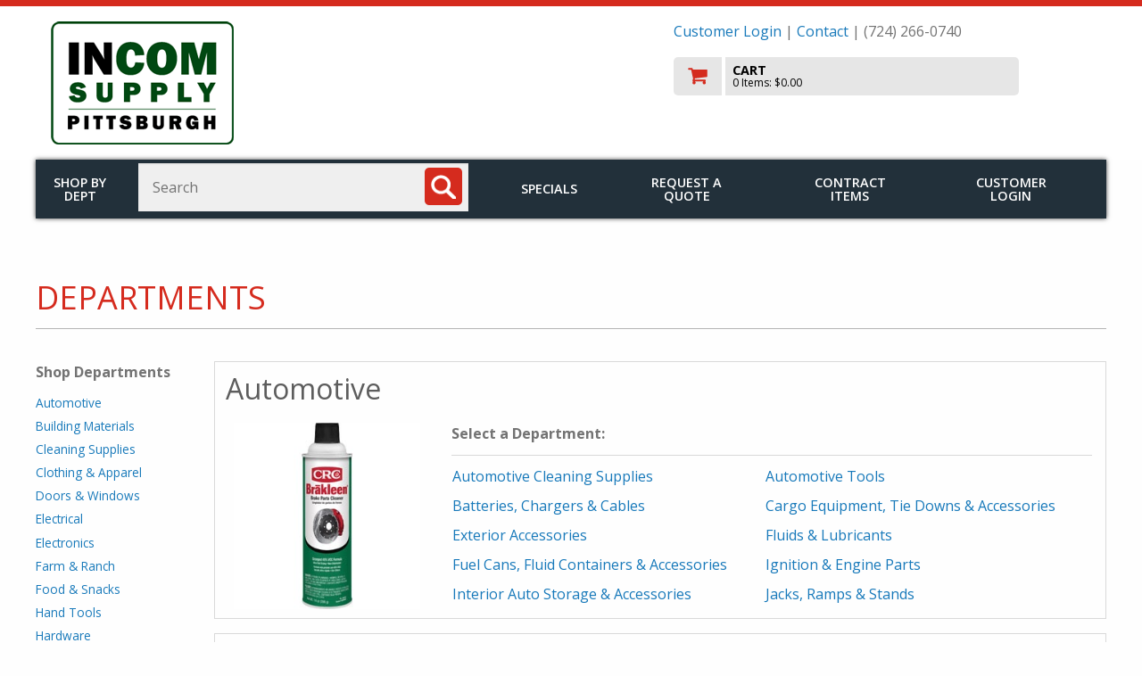

--- FILE ---
content_type: text/html
request_url: https://www.incompitt.com/shop/dept.asp?mscssid=72FF4A3AAD1670F73670B05964C70A23&mbrid=4091&custid=TEMP
body_size: 204792
content:
<!doctype html>

<html class="no-js" lang="en" dir="ltr">
  <head>
	<meta http-equiv="Content-Type" content="text/html; charset=utf-8" charset="utf-8" />
	<meta http-equiv="x-ua-compatible" content="ie=edge" />
	<meta name="viewport" content="width=device-width, initial-scale=1.0" />


	<title>InCom Supply of Pittsburgh: Shop!</title>

	<link rel="stylesheet" href="/shop/responsive/css/foundation.css">
	<link rel="stylesheet" href="/shop/responsive/css/app.css">
	<link href="https://fonts.googleapis.com/css?family=Open+Sans:300,400,600,700,800" rel="stylesheet">
	<link rel="stylesheet" href="/shop/responsive/css/font-awesome/css/font-awesome.min.css">
	<link rel="stylesheet" href="/shop/responsive/css/jquery.sidr.dark.css">
	<link rel="stylesheet" href="/shop/responsive/css/incom.css?v=2">
	<link rel="stylesheet" href="/shop/responsive/css/theme3.css">

	<script src="/shop/responsive/js/vendor/jquery.js"></script>
	<script src="/shop/scripts/jquery.validate.min.js"></script>
	<script src="/shop/scripts/jquery.jsonSuggest-2.js"></script>

	<!-- GA: UA-885320-6 -->	<script>
		(function(i,s,o,g,r,a,m){i['GoogleAnalyticsObject']=r;i[r]=i[r]||function(){
		(i[r].q=i[r].q||[]).push(arguments)},i[r].l=1*new Date();a=s.createElement(o),
		m=s.getElementsByTagName(o)[0];a.async=1;a.src=g;m.parentNode.insertBefore(a,m)
		})(window,document,'script','//www.google-analytics.com/analytics.js','ga');
		ga('create', 'UA-885320-6', 'auto');
		ga('send', 'pageview');
	</script>


	<script language="javascript">


jQuery(document).ready(function( $ ) {
	
	if (0) {
		$('input#find_spec').jsonSuggest({
			url: '//www.incompitt.com/shop/shop/Products/Search.asmx/Suggest?mscssid=732A5BA483BF985293A01C4524F7B83D&mbrid=4091&custid=TEMP',
			postData : {
				taxonomy : '0:19,15,12,6,8,3,25,2,21,20,9,4,13,22,5,16,24,11,14,1,17,23,10,7,18|1:1264098153,1264098159,1264098162',
				suppress : ''
			},
			minCharacters: 3,
			width: 500,
			searchURL: '//www.incompitt.com/shop/find2.asp?mscssid=732A5BA483BF985293A01C4524F7B83D&mbrid=4091&custid=TEMP',
			searchURLParam: 'find_spec',
			extraURLParams : { categories : document.searchform.categories },
			onSelect: function(item) {
				if (item.url)
					document.location = PageURLx(item.url);
			}
		});
	}
	
});


function doWindowOpts(url, name, opts)
{
	if (!url || !name || url.length <= 0 || name.length <= 0)
		return false;

	var arrOpts	 = new Array();
	var windowOpts = { 'status'	  : 'no',
						'height'	  : 300,
						'width'		: 500,
						'resizable'  : 'yes',
						'toolbar'	 : 'no',
						'location'	: 'no',
						'menubar'	 : 'no',
						'scrollbars' : 'yes' };

	for (key in windowOpts)
	{
		windowOpts[key] = opts[key];
		arrOpts.push(key + "=" + windowOpts[key]);
	}

	window.open(url, name, arrOpts.join(","), 'replace');

	return false;
}

function doSizedWindow( url, width, height )
{
	return doWindowOpts(url, 'InComSupply', {'width' : width, 'height' : height});
}

function doWindow( url )
{
	window.name = 'main';
	return doWindowOpts(url, 'InComSupply', {});
}

function setAdvancedSearch()
{
	var sf  = document.forms["searchform"];
	var asf = document.forms["advancedsearchform"];

	if (sf && asf)
	{
		var findspec = sf.find_spec;
		if (findspec) findspec = findspec.value;

		var sdept = sf.categories;
		if (sdept) sdept = sdept[sdept.selectedIndex].value;

		asf.parentanddepartment.value = sdept;
		asf.find_spec.value			  = findspec;
		asf.submit();
	}

	return false;
}

		
		</script>

		<style>
		
		</style>
		<!-- 52.15.98.106 -->
	</head>
	<body id="member-override" class="palette1">

	<!-- GA: UA-885320-6 --><!-- GA body code -->


<div id="mast" role="banner">
	<div class="row">
 
		<div class="small-12 columns">
			<div class="customerLogin" id="customerLogin" style="display: none;">
				<form name="incom_login" method="post" action="https://www.incompitt.com/shop/dept.asp?mscssid=732A5BA483BF985293A01C4524F7B83D&mbrid=4091&custid=TEMP" style="margin: 1em 0 0 0">
					<label for="username">Username or Email Address
					<input name="username" id="username" placeholder="username/email" size="24" maxlength="256" type="text" /></label>

					<label for="pw">Password
					<input id="pw" name="password" placeholder="password" value="" size="12" maxlength="256" type="password" /></label>

					<br />

					<input name="login_btn" id="login_btn" value=" LOGIN " type="submit" class="button" />
					<input name="login" id="login" value="1" type="hidden" />
					<input type="hidden" name="login_redirect" value="https://www.incompitt.com/shop/dept.asp?mscssid=732A5BA483BF985293A01C4524F7B83D&amp;mbrid=4091&amp;custid=TEMP" />

					<div style="clear: both;"></div>

					<div class="become-customer">
						Not a customer? <a href="/shop/mbrsite/Contact%20Us">Request an account!</a>
					</div>
					<a href="javascript:;" class="forgot-password" onclick="window.open('/shop/forgot_password.asp', 'forgotpassword', 'resizable=yes,height=400,width=500'); return false;">Forgot Password?</a>
				</form>
			</div>
		</div>

		<div class="large-7 medium-7 small-12 columns">
			<a href="//www.incompitt.com/shop/departments.asp?mscssid=732A5BA483BF985293A01C4524F7B83D&mbrid=4091&custid=TEMP" class="logo-link">
			
				<img src="//media.incomsupply.com/members/cms/4091/logo/incom_supply_of_pittsburgh-1518200916.gif" alt="InCom Supply of Pittsburgh" class="logo">
			
			</a>
			<div id="extraPhone">
				(724) 266-0740
			</div>
		</div>
		<div class="large-5 medium-5 small-12 columns">
			<p id="memberInfo">
	<a href="#" class="loginTrigger">Customer Login</a> |


 <a href="/shop/mbrsite/Contact%20Us">Contact</a> | (724) 266-0740</p>
			
<a href="//www.incompitt.com/shop/basket.asp?mscssid=732A5BA483BF985293A01C4524F7B83D&mbrid=4091&custid=TEMP" id="checkoutWrap" title="Go to Cart" aria-label="go to cart">
	<img src="/shop/responsive/img/cart_ico.png" alt="Checkout" id="cartIco">
	<div id="cartData">
		<p>CART</p>
		<span id="cartItems">0 Items: $0.00</span>
	</div>
	<div style="clear:both;"></div>
</a>

<div id="hamburger" class="show-for-small-only">
	<a sid="mobile-menu" class="menu-button" href="#sidr">Toggle menu</a>
</div>

		</div>
	</div>
</div>


<div id="sidr" class="hide-for-medium-up show-for-landscape-phone" style="display: none;">
	<ul>
		<li>
			<a href="//www.incompitt.com/shop/dept.asp?mscssid=732A5BA483BF985293A01C4524F7B83D&mbrid=4091&custid=TEMP">Shop by Dept</a>
		</li>
		
		<li>
			
				<a href="//www.incompitt.com/shop/specials.asp?mscssid=732A5BA483BF985293A01C4524F7B83D&mbrid=4091&custid=TEMP">Specials</a>
			
		</li>
		
		<li>
			
				<a href="//www.incompitt.com/shop/onetimebuy.asp?mscssid=732A5BA483BF985293A01C4524F7B83D&mbrid=4091&custid=TEMP">Request a Quote</a>
			
		</li>
		
		<li>
			
				<a href="//www.incompitt.com/shop/contract_items.asp?mscssid=732A5BA483BF985293A01C4524F7B83D&mbrid=4091&custid=TEMP">Contract Items</a>
			
		</li>

	</ul>
	<form action="/shop/find2.asp" method="get" class="hide-for-landscape-phone">
		<input type="text" name="find_spec" aria-label="Search" placeholder="Search..." value="" />
	</form>
</div>
<div id="overlay"></div>
<div class="hide-for-small-only row" id="mainNavWrap" role="navigation">

	<div class="large-1 medium-2 small-12 columns" id="shop_by_dept">
		<a href="//www.incompitt.com/shop/dept.asp?mscssid=732A5BA483BF985293A01C4524F7B83D&mbrid=4091&custid=TEMP">Shop by Dept</a>
	</div>
	<div class="large-4 medium-8 small-12 columns" role="search">
		<form name="searchform" id="searchForm" method="post" action="//www.incompitt.com/shop/find2.asp?mscssid=732A5BA483BF985293A01C4524F7B83D&mbrid=4091&custid=TEMP">
			<label for="find_spec" class="visuallyhidden">Search: </label>
			<input name="find_spec" id="find_spec" type="text" placeholder="Search" size="25" value="" />
		  	<input type="image" aria-label="Search" name="submitbutton" id="searchBt" alt="search" title="search" src="/shop/responsive/img/ico_search.png">
		</form>
	</div>
	<div class="large-7 medium-2 small-12 columns">
		<div id="hamburger2" class="show-for-landscape-phone">
			<a sid="mobile-menu" class="menu-button" href="#sidr">Toggle menu</a>
		</div>

		<div id="mainnav" class="hide-for-landscape-phone">
			<!-- a href="#">Brands</a To add this, change css to padding: 1em 1.5em; in #mainnav a in themes -->
			
					<a href="//www.incompitt.com/shop/specials.asp?mscssid=732A5BA483BF985293A01C4524F7B83D&mbrid=4091&custid=TEMP">Specials</a>
				
				<a href="//www.incompitt.com/shop/onetimebuy.asp?mscssid=732A5BA483BF985293A01C4524F7B83D&mbrid=4091&custid=TEMP">Request a Quote</a>
			
				<a href="//www.incompitt.com/shop/contract_items.asp?mscssid=732A5BA483BF985293A01C4524F7B83D&mbrid=4091&custid=TEMP">Contract Items</a>
			
				<a href="#" class="loginTrigger">Customer Login</a>
			

		</div>
	</div>
	
</div>

<!-- HEADER END -->


<div role="main" id="deptpage">
	<div class="pageWrap">
		<div class="row intHeader">
			<div class="large-12 medium-12 small-12 columns no-side-pad">
				<h1>Departments</h1>
			</div>
		</div>

		

		<div class="row">
			<div class="large-2 medium-3 hide-for-small-only hide-for-landscape-phone columns vertNav">
			
				<a href="#dept-selectors" class="skip-link">Skip Department Jump List</a>

				<span class="vertNavHd">Shop Departments</span>
				<nav class='vertNav categoryJumpList'><ul>
<li><a href='#DJ19'>Automotive</a></li><li><a href='#DJ15'>Building Materials</a></li><li><a href='#DJ12'>Cleaning Supplies</a></li><li><a href='#DJ6'>Clothing & Apparel</a></li><li><a href='#DJ8'>Doors & Windows</a></li><li><a href='#DJ3'>Electrical</a></li><li><a href='#DJ25'>Electronics</a></li><li><a href='#DJ2'>Farm & Ranch</a></li><li><a href='#DJ21'>Food & Snacks</a></li><li><a href='#DJ20'>Hand Tools</a></li><li><a href='#DJ9'>Hardware</a></li><li><a href='#DJ4'>Heating, Ventilation & Air Conditioning</a></li><li><a href='#DJ13'>Holiday Decorations & Supplies</a></li><li><a href='#DJ22'>Housewares</a></li><li><a href='#DJ5'>Lawn & Garden</a></li><li><a href='#DJ16'>Office Supplies</a></li><li><a href='#DJ24'>Outdoor Living</a></li><li><a href='#DJ11'>Paint & Painting Supplies</a></li><li><a href='#DJ14'>Pet Supplies</a></li><li><a href='#DJ1'>Plumbing Supplies</a></li><li><a href='#DJ17'>Power Tools & Accessories</a></li><li><a href='#DJ23'>Safety</a></li><li><a href='#DJ10'>Sporting Goods</a></li><li><a href='#DJ1264098153'>Stock Cleaning and Maintenance Supplies</a></li><li><a href='#DJ1264098159'>Stock Shipping Supplies</a></li><li><a href='#DJ1264098162'>Stock Snow & Ice Removal Chemicals</a></li><li><a href='#DJ7'>Storage & Organization</a></li><li><a href='#DJ18'>Toys & Games</a></li></ul></nav>

			</div>
			<div class="large-10 medium-9 small-12 landscape-phone-12 columns">
			
				

					<script>
					// code for department stuff in ui-widget-scripts.js
					jQuery(document).ready(function( $ ) {
						// special cases only
					} );
					</script>
					<div class="row" id="dept-selectors"><!-- categorySelect -->
						<div class='catSelection row' id='BOX1'>
<a name='DJ19'>
<div class='small-12 columns catHd'><a href='//www.incompitt.com/shop/dept.asp?mscssid=732A5BA483BF985293A01C4524F7B83D&mbrid=4091&custid=TEMP&parent_id=0&dept_id=19&upload_type=0&idept_name=Automotive' class='deptName '><h2>Automotive</h2></a></div><div class='large-3 medium-3 hide-for-small-only columns'>
<div id="ss19" class="deptslideshow">
<div class='deptslide' style='background-image: url(//content.mydoitbest.com/imagerequest.aspx?sku=589306&size=2&newsize=250)'></div><div class='deptslide' style='background-image: url(//content.mydoitbest.com/imagerequest.aspx?sku=100164&size=2&newsize=250)'></div><div class='deptslide' style='background-image: url(//content.mydoitbest.com/imagerequest.aspx?sku=271187&size=2&newsize=250)'></div><div class='deptslide' style='background-image: url(//content.mydoitbest.com/imagerequest.aspx?sku=582295&size=2&newsize=250)'></div><div class='deptslide' style='background-image: url(//content.mydoitbest.com/imagerequest.aspx?sku=586580&size=2&newsize=250)'></div></div>
</div>
<div class='large-9 medium-9 small-12 columns subDeptListBox'>
<div class='selectorHead'>Select a Department:</div>
<div class='pane'><ul class='subSubDeptList listWidth-9'><li><a class='subd-trigger' data-boxid='BOX1' data-deptid='1908' data-parentid='19' data-uploadtype='0' href='//www.incompitt.com/shop/dept.asp?mscssid=732A5BA483BF985293A01C4524F7B83D&mbrid=4091&custid=TEMP&parent_id=19&dept_id=1908&upload_type=0&idept_name=Automotive%20Cleaning%20Supplies'>Automotive Cleaning Supplies</a></li><li><a class='subd-trigger' data-boxid='BOX1' data-deptid='1918' data-parentid='19' data-uploadtype='0' href='//www.incompitt.com/shop/dept.asp?mscssid=732A5BA483BF985293A01C4524F7B83D&mbrid=4091&custid=TEMP&parent_id=19&dept_id=1918&upload_type=0&idept_name=Automotive%20Tools'>Automotive Tools</a></li><li><a class='subd-trigger' data-boxid='BOX1' data-deptid='1906' data-parentid='19' data-uploadtype='0' href='//www.incompitt.com/shop/dept.asp?mscssid=732A5BA483BF985293A01C4524F7B83D&mbrid=4091&custid=TEMP&parent_id=19&dept_id=1906&upload_type=0&idept_name=Batteries%2C%20Chargers%20%26%20Cables'>Batteries, Chargers & Cables</a></li><li><a class='subd-trigger' data-boxid='BOX1' data-deptid='1902' data-parentid='19' data-uploadtype='0' href='//www.incompitt.com/shop/dept.asp?mscssid=732A5BA483BF985293A01C4524F7B83D&mbrid=4091&custid=TEMP&parent_id=19&dept_id=1902&upload_type=0&idept_name=Cargo%20Equipment%2C%20Tie%20Downs%20%26%20Accessories'>Cargo Equipment, Tie Downs & Accessories</a></li><li><a class='subd-trigger' data-boxid='BOX1' data-deptid='1920' data-parentid='19' data-uploadtype='0' href='//www.incompitt.com/shop/dept.asp?mscssid=732A5BA483BF985293A01C4524F7B83D&mbrid=4091&custid=TEMP&parent_id=19&dept_id=1920&upload_type=0&idept_name=Exterior%20Accessories'>Exterior Accessories</a></li><li><a class='subd-trigger' data-boxid='BOX1' data-deptid='1903' data-parentid='19' data-uploadtype='0' href='//www.incompitt.com/shop/dept.asp?mscssid=732A5BA483BF985293A01C4524F7B83D&mbrid=4091&custid=TEMP&parent_id=19&dept_id=1903&upload_type=0&idept_name=Fluids%20%26%20Lubricants'>Fluids & Lubricants</a></li><li><a class='subd-trigger' data-boxid='BOX1' data-deptid='1912' data-parentid='19' data-uploadtype='0' href='//www.incompitt.com/shop/dept.asp?mscssid=732A5BA483BF985293A01C4524F7B83D&mbrid=4091&custid=TEMP&parent_id=19&dept_id=1912&upload_type=0&idept_name=Fuel%20Cans%2C%20Fluid%20Containers%20%26%20Accessories'>Fuel Cans, Fluid Containers & Accessories</a></li><li><a class='subd-trigger' data-boxid='BOX1' data-deptid='1916' data-parentid='19' data-uploadtype='0' href='//www.incompitt.com/shop/dept.asp?mscssid=732A5BA483BF985293A01C4524F7B83D&mbrid=4091&custid=TEMP&parent_id=19&dept_id=1916&upload_type=0&idept_name=Ignition%20%26%20Engine%20Parts'>Ignition & Engine Parts</a></li><li><a class='subd-trigger' data-boxid='BOX1' data-deptid='1921' data-parentid='19' data-uploadtype='0' href='//www.incompitt.com/shop/dept.asp?mscssid=732A5BA483BF985293A01C4524F7B83D&mbrid=4091&custid=TEMP&parent_id=19&dept_id=1921&upload_type=0&idept_name=Interior%20Auto%20Storage%20%26%20Accessories'>Interior Auto Storage & Accessories</a></li><li><a class='subd-trigger' data-boxid='BOX1' data-deptid='1901' data-parentid='19' data-uploadtype='0' href='//www.incompitt.com/shop/dept.asp?mscssid=732A5BA483BF985293A01C4524F7B83D&mbrid=4091&custid=TEMP&parent_id=19&dept_id=1901&upload_type=0&idept_name=Jacks%2C%20Ramps%20%26%20Stands'>Jacks, Ramps & Stands</a></li><li><a class='subd-trigger' data-boxid='BOX1' data-deptid='1914' data-parentid='19' data-uploadtype='0' href='//www.incompitt.com/shop/dept.asp?mscssid=732A5BA483BF985293A01C4524F7B83D&mbrid=4091&custid=TEMP&parent_id=19&dept_id=1914&upload_type=0&idept_name=Lights%2C%20Lamps%20%26%20Fuses'>Lights, Lamps & Fuses</a></li><li><a class='subd-trigger' data-boxid='BOX1' data-deptid='1917' data-parentid='19' data-uploadtype='0' href='//www.incompitt.com/shop/dept.asp?mscssid=732A5BA483BF985293A01C4524F7B83D&mbrid=4091&custid=TEMP&parent_id=19&dept_id=1917&upload_type=0&idept_name=Mirrors%20%26%20Reflectors'>Mirrors & Reflectors</a></li><li><a class='subd-trigger' data-boxid='BOX1' data-deptid='1913' data-parentid='19' data-uploadtype='0' href='//www.incompitt.com/shop/dept.asp?mscssid=732A5BA483BF985293A01C4524F7B83D&mbrid=4091&custid=TEMP&parent_id=19&dept_id=1913&upload_type=0&idept_name=Repair%20%26%20Maintenance%20Supplies'>Repair & Maintenance Supplies</a></li><li><a class='subd-trigger' data-boxid='BOX1' data-deptid='1911' data-parentid='19' data-uploadtype='0' href='//www.incompitt.com/shop/dept.asp?mscssid=732A5BA483BF985293A01C4524F7B83D&mbrid=4091&custid=TEMP&parent_id=19&dept_id=1911&upload_type=0&idept_name=Safety%20Products'>Safety Products</a></li><li><a class='subd-trigger' data-boxid='BOX1' data-deptid='1904' data-parentid='19' data-uploadtype='0' href='//www.incompitt.com/shop/dept.asp?mscssid=732A5BA483BF985293A01C4524F7B83D&mbrid=4091&custid=TEMP&parent_id=19&dept_id=1904&upload_type=0&idept_name=Tires%20%26%20Wheels'>Tires & Wheels</a></li><li><a class='subd-trigger' data-boxid='BOX1' data-deptid='1909' data-parentid='19' data-uploadtype='0' href='//www.incompitt.com/shop/dept.asp?mscssid=732A5BA483BF985293A01C4524F7B83D&mbrid=4091&custid=TEMP&parent_id=19&dept_id=1909&upload_type=0&idept_name=Towing'>Towing</a></li><li><a class='subd-trigger' data-boxid='BOX1' data-deptid='1905' data-parentid='19' data-uploadtype='0' href='//www.incompitt.com/shop/dept.asp?mscssid=732A5BA483BF985293A01C4524F7B83D&mbrid=4091&custid=TEMP&parent_id=19&dept_id=1905&upload_type=0&idept_name=Trailer%20Connectors%20%26%20Wiring'>Trailer Connectors & Wiring</a></li><li><a class='subd-trigger' data-boxid='BOX1' data-deptid='1907' data-parentid='19' data-uploadtype='0' href='//www.incompitt.com/shop/dept.asp?mscssid=732A5BA483BF985293A01C4524F7B83D&mbrid=4091&custid=TEMP&parent_id=19&dept_id=1907&upload_type=0&idept_name=Trailers%20%26%20Parts%20%26%20Accessories'>Trailers & Parts & Accessories</a></li></ul></div><!-- pane -->
</div>
</div><!-- end catSelection -->
<div class='catSelection row' id='BOX2'>
<a name='DJ15'>
<div class='small-12 columns catHd'><a href='//www.incompitt.com/shop/dept.asp?mscssid=732A5BA483BF985293A01C4524F7B83D&mbrid=4091&custid=TEMP&parent_id=0&dept_id=15&upload_type=0&idept_name=Building%20Materials' class='deptName '><h2>Building Materials</h2></a></div><div class='large-3 medium-3 hide-for-small-only columns'>
<div id="ss15" class="deptslideshow">
<div class='deptslide' style='background-image: url(//content.mydoitbest.com/imagerequest.aspx?sku=240832&size=2&newsize=250)'></div><div class='deptslide' style='background-image: url(//content.mydoitbest.com/imagerequest.aspx?sku=242431&size=2&newsize=250)'></div><div class='deptslide' style='background-image: url(//content.mydoitbest.com/imagerequest.aspx?sku=255088&size=2&newsize=250)'></div><div class='deptslide' style='background-image: url(//content.mydoitbest.com/imagerequest.aspx?sku=120156&size=2&newsize=250)'></div><div class='deptslide' style='background-image: url(//content.mydoitbest.com/imagerequest.aspx?sku=115464&size=2&newsize=250)'></div></div>
</div>
<div class='large-9 medium-9 small-12 columns subDeptListBox'>
<div class='selectorHead'>Select a Department:</div>
<div class='pane'><ul class='subSubDeptList listWidth-9'><li><a class='subd-trigger' data-boxid='BOX2' data-deptid='1509' data-parentid='15' data-uploadtype='0' href='//www.incompitt.com/shop/dept.asp?mscssid=732A5BA483BF985293A01C4524F7B83D&mbrid=4091&custid=TEMP&parent_id=15&dept_id=1509&upload_type=0&idept_name=Ceiling%20Materials'>Ceiling Materials</a></li><li><a class='subd-trigger' data-boxid='BOX2' data-deptid='1520' data-parentid='15' data-uploadtype='0' href='//www.incompitt.com/shop/dept.asp?mscssid=732A5BA483BF985293A01C4524F7B83D&mbrid=4091&custid=TEMP&parent_id=15&dept_id=1520&upload_type=0&idept_name=Columns%20%26%20Posts'>Columns & Posts</a></li><li><a class='subd-trigger' data-boxid='BOX2' data-deptid='1502' data-parentid='15' data-uploadtype='0' href='//www.incompitt.com/shop/dept.asp?mscssid=732A5BA483BF985293A01C4524F7B83D&mbrid=4091&custid=TEMP&parent_id=15&dept_id=1502&upload_type=0&idept_name=Concrete%20%26%20Mortar'>Concrete & Mortar</a></li><li><a class='subd-trigger' data-boxid='BOX2' data-deptid='1511' data-parentid='15' data-uploadtype='0' href='//www.incompitt.com/shop/dept.asp?mscssid=732A5BA483BF985293A01C4524F7B83D&mbrid=4091&custid=TEMP&parent_id=15&dept_id=1511&upload_type=0&idept_name=Deck%20Materials'>Deck Materials</a></li><li><a class='subd-trigger' data-boxid='BOX2' data-deptid='1517' data-parentid='15' data-uploadtype='0' href='//www.incompitt.com/shop/dept.asp?mscssid=732A5BA483BF985293A01C4524F7B83D&mbrid=4091&custid=TEMP&parent_id=15&dept_id=1517&upload_type=0&idept_name=Floor%20Jacks%20and%20Supports'>Floor Jacks and Supports</a></li><li><a class='subd-trigger' data-boxid='BOX2' data-deptid='1516' data-parentid='15' data-uploadtype='0' href='//www.incompitt.com/shop/dept.asp?mscssid=732A5BA483BF985293A01C4524F7B83D&mbrid=4091&custid=TEMP&parent_id=15&dept_id=1516&upload_type=0&idept_name=Flooring%20Materials'>Flooring Materials</a></li><li><a class='subd-trigger' data-boxid='BOX2' data-deptid='1505' data-parentid='15' data-uploadtype='0' href='//www.incompitt.com/shop/dept.asp?mscssid=732A5BA483BF985293A01C4524F7B83D&mbrid=4091&custid=TEMP&parent_id=15&dept_id=1505&upload_type=0&idept_name=Gutters%20%26%20Downspouts'>Gutters & Downspouts</a></li><li><a class='subd-trigger' data-boxid='BOX2' data-deptid='1519' data-parentid='15' data-uploadtype='0' href='//www.incompitt.com/shop/dept.asp?mscssid=732A5BA483BF985293A01C4524F7B83D&mbrid=4091&custid=TEMP&parent_id=15&dept_id=1519&upload_type=0&idept_name=Insulation%20%26%20House%20Wrap'>Insulation & House Wrap</a></li><li><a class='subd-trigger' data-boxid='BOX2' data-deptid='1507' data-parentid='15' data-uploadtype='0' href='//www.incompitt.com/shop/dept.asp?mscssid=732A5BA483BF985293A01C4524F7B83D&mbrid=4091&custid=TEMP&parent_id=15&dept_id=1507&upload_type=0&idept_name=Kitchen%20%26%20Bath%20Cabinets'>Kitchen & Bath Cabinets</a></li><li><a class='subd-trigger' data-boxid='BOX2' data-deptid='1513' data-parentid='15' data-uploadtype='0' href='//www.incompitt.com/shop/dept.asp?mscssid=732A5BA483BF985293A01C4524F7B83D&mbrid=4091&custid=TEMP&parent_id=15&dept_id=1513&upload_type=0&idept_name=Lumber%20%26%20Plywood'>Lumber & Plywood</a></li><li><a class='subd-trigger' data-boxid='BOX2' data-deptid='1510' data-parentid='15' data-uploadtype='0' href='//www.incompitt.com/shop/dept.asp?mscssid=732A5BA483BF985293A01C4524F7B83D&mbrid=4091&custid=TEMP&parent_id=15&dept_id=1510&upload_type=0&idept_name=Molding%20%26%20Millwork'>Molding & Millwork</a></li><li><a class='subd-trigger' data-boxid='BOX2' data-deptid='1504' data-parentid='15' data-uploadtype='0' href='//www.incompitt.com/shop/dept.asp?mscssid=732A5BA483BF985293A01C4524F7B83D&mbrid=4091&custid=TEMP&parent_id=15&dept_id=1504&upload_type=0&idept_name=Plastic%20%26%20Vinyl%20Sheeting'>Plastic & Vinyl Sheeting</a></li><li><a class='subd-trigger' data-boxid='BOX2' data-deptid='1518' data-parentid='15' data-uploadtype='0' href='//www.incompitt.com/shop/dept.asp?mscssid=732A5BA483BF985293A01C4524F7B83D&mbrid=4091&custid=TEMP&parent_id=15&dept_id=1518&upload_type=0&idept_name=Roof%20%26%20Driveway%20Coatings'>Roof & Driveway Coatings</a></li><li><a class='subd-trigger' data-boxid='BOX2' data-deptid='1501' data-parentid='15' data-uploadtype='0' href='//www.incompitt.com/shop/dept.asp?mscssid=732A5BA483BF985293A01C4524F7B83D&mbrid=4091&custid=TEMP&parent_id=15&dept_id=1501&upload_type=0&idept_name=Roofing%20Materials'>Roofing Materials</a></li><li><a class='subd-trigger' data-boxid='BOX2' data-deptid='1506' data-parentid='15' data-uploadtype='0' href='//www.incompitt.com/shop/dept.asp?mscssid=732A5BA483BF985293A01C4524F7B83D&mbrid=4091&custid=TEMP&parent_id=15&dept_id=1506&upload_type=0&idept_name=Siding%2C%20Trim%20Coil%20%26%20Accessories'>Siding, Trim Coil & Accessories</a></li><li><a class='subd-trigger' data-boxid='BOX2' data-deptid='1515' data-parentid='15' data-uploadtype='0' href='//www.incompitt.com/shop/dept.asp?mscssid=732A5BA483BF985293A01C4524F7B83D&mbrid=4091&custid=TEMP&parent_id=15&dept_id=1515&upload_type=0&idept_name=Stairs%20and%20Railings'>Stairs and Railings</a></li><li><a class='subd-trigger' data-boxid='BOX2' data-deptid='1508' data-parentid='15' data-uploadtype='0' href='//www.incompitt.com/shop/dept.asp?mscssid=732A5BA483BF985293A01C4524F7B83D&mbrid=4091&custid=TEMP&parent_id=15&dept_id=1508&upload_type=0&idept_name=Tile%20Installation%20Supplies'>Tile Installation Supplies</a></li><li><a class='subd-trigger' data-boxid='BOX2' data-deptid='1503' data-parentid='15' data-uploadtype='0' href='//www.incompitt.com/shop/dept.asp?mscssid=732A5BA483BF985293A01C4524F7B83D&mbrid=4091&custid=TEMP&parent_id=15&dept_id=1503&upload_type=0&idept_name=Ventilation'>Ventilation</a></li><li><a class='subd-trigger' data-boxid='BOX2' data-deptid='1514' data-parentid='15' data-uploadtype='0' href='//www.incompitt.com/shop/dept.asp?mscssid=732A5BA483BF985293A01C4524F7B83D&mbrid=4091&custid=TEMP&parent_id=15&dept_id=1514&upload_type=0&idept_name=Wall%20Materials'>Wall Materials</a></li><li><a class='subd-trigger' data-boxid='BOX2' data-deptid='1512' data-parentid='15' data-uploadtype='0' href='//www.incompitt.com/shop/dept.asp?mscssid=732A5BA483BF985293A01C4524F7B83D&mbrid=4091&custid=TEMP&parent_id=15&dept_id=1512&upload_type=0&idept_name=Window%20Wells%20and%20Covers'>Window Wells and Covers</a></li></ul></div><!-- pane -->
</div>
</div><!-- end catSelection -->
<div class='catSelection row' id='BOX3'>
<a name='DJ12'>
<div class='small-12 columns catHd'><a href='//www.incompitt.com/shop/dept.asp?mscssid=732A5BA483BF985293A01C4524F7B83D&mbrid=4091&custid=TEMP&parent_id=0&dept_id=12&upload_type=0&idept_name=Cleaning%20Supplies' class='deptName '><h2>Cleaning Supplies</h2></a></div><div class='large-3 medium-3 hide-for-small-only columns'>
<div id="ss12" class="deptslideshow">
<div class='deptslide' style='background-image: url(//content.mydoitbest.com/imagerequest.aspx?sku=645013&size=2&newsize=250)'></div><div class='deptslide' style='background-image: url(//content.mydoitbest.com/imagerequest.aspx?sku=331401&size=2&newsize=250)'></div><div class='deptslide' style='background-image: url(//content.mydoitbest.com/imagerequest.aspx?sku=360466&size=2&newsize=250)'></div><div class='deptslide' style='background-image: url(//content.mydoitbest.com/imagerequest.aspx?sku=379466&size=2&newsize=250)'></div><div class='deptslide' style='background-image: url(//content.mydoitbest.com/imagerequest.aspx?sku=335371&size=2&newsize=250)'></div></div>
</div>
<div class='large-9 medium-9 small-12 columns subDeptListBox'>
<div class='selectorHead'>Select a Department:</div>
<div class='pane'><ul class='subSubDeptList listWidth-9'><li><a class='subd-trigger' data-boxid='BOX3' data-deptid='1202' data-parentid='12' data-uploadtype='0' href='//www.incompitt.com/shop/dept.asp?mscssid=732A5BA483BF985293A01C4524F7B83D&mbrid=4091&custid=TEMP&parent_id=12&dept_id=1202&upload_type=0&idept_name=Adhesive%20Removers'>Adhesive Removers</a></li><li><a class='subd-trigger' data-boxid='BOX3' data-deptid='1203' data-parentid='12' data-uploadtype='0' href='//www.incompitt.com/shop/dept.asp?mscssid=732A5BA483BF985293A01C4524F7B83D&mbrid=4091&custid=TEMP&parent_id=12&dept_id=1203&upload_type=0&idept_name=Air%20Fresheners%20%26%20Deodorizers'>Air Fresheners & Deodorizers</a></li><li><a class='subd-trigger' data-boxid='BOX3' data-deptid='1205' data-parentid='12' data-uploadtype='0' href='//www.incompitt.com/shop/dept.asp?mscssid=732A5BA483BF985293A01C4524F7B83D&mbrid=4091&custid=TEMP&parent_id=12&dept_id=1205&upload_type=0&idept_name=Carpet%2C%20Upholstery%20%26%20Fabric%20Cleaners'>Carpet, Upholstery & Fabric Cleaners</a></li><li><a class='subd-trigger' data-boxid='BOX3' data-deptid='1201' data-parentid='12' data-uploadtype='0' href='//www.incompitt.com/shop/dept.asp?mscssid=732A5BA483BF985293A01C4524F7B83D&mbrid=4091&custid=TEMP&parent_id=12&dept_id=1201&upload_type=0&idept_name=Cleaning%20Chemicals'>Cleaning Chemicals</a></li><li><a class='subd-trigger' data-boxid='BOX3' data-deptid='1207' data-parentid='12' data-uploadtype='0' href='//www.incompitt.com/shop/dept.asp?mscssid=732A5BA483BF985293A01C4524F7B83D&mbrid=4091&custid=TEMP&parent_id=12&dept_id=1207&upload_type=0&idept_name=Cleaning%20Tools%20%26%20Supplies'>Cleaning Tools & Supplies</a></li><li><a class='subd-trigger' data-boxid='BOX3' data-deptid='1206' data-parentid='12' data-uploadtype='0' href='//www.incompitt.com/shop/dept.asp?mscssid=732A5BA483BF985293A01C4524F7B83D&mbrid=4091&custid=TEMP&parent_id=12&dept_id=1206&upload_type=0&idept_name=Janitorial%20Supplies'>Janitorial Supplies</a></li><li><a class='subd-trigger' data-boxid='BOX3' data-deptid='1204' data-parentid='12' data-uploadtype='0' href='//www.incompitt.com/shop/dept.asp?mscssid=732A5BA483BF985293A01C4524F7B83D&mbrid=4091&custid=TEMP&parent_id=12&dept_id=1204&upload_type=0&idept_name=Laundry%20Supplies'>Laundry Supplies</a></li><li><a class='subd-trigger' data-boxid='BOX3' data-deptid='1208' data-parentid='12' data-uploadtype='0' href='//www.incompitt.com/shop/dept.asp?mscssid=732A5BA483BF985293A01C4524F7B83D&mbrid=4091&custid=TEMP&parent_id=12&dept_id=1208&upload_type=0&idept_name=Vacuums%20%26%20Floor%20Care'>Vacuums & Floor Care</a></li></ul></div><!-- pane -->
</div>
</div><!-- end catSelection -->
<div class='catSelection row' id='BOX4'>
<a name='DJ6'>
<div class='small-12 columns catHd'><a href='//www.incompitt.com/shop/dept.asp?mscssid=732A5BA483BF985293A01C4524F7B83D&mbrid=4091&custid=TEMP&parent_id=0&dept_id=6&upload_type=0&idept_name=Clothing%20%26%20Apparel' class='deptName '><h2>Clothing & Apparel</h2></a></div><div class='large-3 medium-3 hide-for-small-only columns'>
<div id="ss6" class="deptslideshow">
<div class='deptslide' style='background-image: url(//content.mydoitbest.com/imagerequest.aspx?sku=716792&size=2&newsize=250)'></div><div class='deptslide' style='background-image: url(//content.mydoitbest.com/imagerequest.aspx?sku=738475&size=2&newsize=250)'></div><div class='deptslide' style='background-image: url(//content.mydoitbest.com/imagerequest.aspx?sku=743019&size=2&newsize=250)'></div><div class='deptslide' style='background-image: url(//content.mydoitbest.com/imagerequest.aspx?sku=743935&size=2&newsize=250)'></div><div class='deptslide' style='background-image: url(//content.mydoitbest.com/imagerequest.aspx?sku=750199&size=2&newsize=250)'></div></div>
</div>
<div class='large-9 medium-9 small-12 columns subDeptListBox'>
<div class='selectorHead'>Select a Department:</div>
<div class='pane'><ul class='subSubDeptList listWidth-9'><li><a class='subd-trigger' data-boxid='BOX4' data-deptid='602' data-parentid='6' data-uploadtype='0' href='//www.incompitt.com/shop/dept.asp?mscssid=732A5BA483BF985293A01C4524F7B83D&mbrid=4091&custid=TEMP&parent_id=6&dept_id=602&upload_type=0&idept_name=Clothing'>Clothing</a></li><li><a class='subd-trigger' data-boxid='BOX4' data-deptid='606' data-parentid='6' data-uploadtype='0' href='//www.incompitt.com/shop/dept.asp?mscssid=732A5BA483BF985293A01C4524F7B83D&mbrid=4091&custid=TEMP&parent_id=6&dept_id=606&upload_type=0&idept_name=Footwear'>Footwear</a></li><li><a class='subd-trigger' data-boxid='BOX4' data-deptid='601' data-parentid='6' data-uploadtype='0' href='//www.incompitt.com/shop/dept.asp?mscssid=732A5BA483BF985293A01C4524F7B83D&mbrid=4091&custid=TEMP&parent_id=6&dept_id=601&upload_type=0&idept_name=Gloves%20%26%20Glove%20Accessories'>Gloves & Glove Accessories</a></li><li><a class='subd-trigger' data-boxid='BOX4' data-deptid='607' data-parentid='6' data-uploadtype='0' href='//www.incompitt.com/shop/dept.asp?mscssid=732A5BA483BF985293A01C4524F7B83D&mbrid=4091&custid=TEMP&parent_id=6&dept_id=607&upload_type=0&idept_name=Hats%20%26%20Caps'>Hats & Caps</a></li><li><a class='subd-trigger' data-boxid='BOX4' data-deptid='603' data-parentid='6' data-uploadtype='0' href='//www.incompitt.com/shop/dept.asp?mscssid=732A5BA483BF985293A01C4524F7B83D&mbrid=4091&custid=TEMP&parent_id=6&dept_id=603&upload_type=0&idept_name=Leather%20Care'>Leather Care</a></li><li><a class='subd-trigger' data-boxid='BOX4' data-deptid='604' data-parentid='6' data-uploadtype='0' href='//www.incompitt.com/shop/dept.asp?mscssid=732A5BA483BF985293A01C4524F7B83D&mbrid=4091&custid=TEMP&parent_id=6&dept_id=604&upload_type=0&idept_name=Purses%2C%20Wallets%20%26%20Accessories'>Purses, Wallets & Accessories</a></li><li><a class='subd-trigger' data-boxid='BOX4' data-deptid='605' data-parentid='6' data-uploadtype='0' href='//www.incompitt.com/shop/dept.asp?mscssid=732A5BA483BF985293A01C4524F7B83D&mbrid=4091&custid=TEMP&parent_id=6&dept_id=605&upload_type=0&idept_name=Winter%20Apparel'>Winter Apparel</a></li></ul></div><!-- pane -->
</div>
</div><!-- end catSelection -->
<div class='catSelection row' id='BOX5'>
<a name='DJ8'>
<div class='small-12 columns catHd'><a href='//www.incompitt.com/shop/dept.asp?mscssid=732A5BA483BF985293A01C4524F7B83D&mbrid=4091&custid=TEMP&parent_id=0&dept_id=8&upload_type=0&idept_name=Doors%20%26%20Windows' class='deptName '><h2>Doors & Windows</h2></a></div><div class='large-3 medium-3 hide-for-small-only columns'>
<div id="ss8" class="deptslideshow">
<div class='deptslide' style='background-image: url(//content.mydoitbest.com/imagerequest.aspx?sku=245279&size=2&newsize=250)'></div><div class='deptslide' style='background-image: url(//content.mydoitbest.com/imagerequest.aspx?sku=246989&size=2&newsize=250)'></div><div class='deptslide' style='background-image: url(//content.mydoitbest.com/imagerequest.aspx?sku=100369&size=2&newsize=250)'></div><div class='deptslide' style='background-image: url(//content.mydoitbest.com/imagerequest.aspx?sku=206962&size=2&newsize=250)'></div><div class='deptslide' style='background-image: url(//content.mydoitbest.com/imagerequest.aspx?sku=207494&size=2&newsize=250)'></div></div>
</div>
<div class='large-9 medium-9 small-12 columns subDeptListBox'>
<div class='selectorHead'>Select a Department:</div>
<div class='pane'><ul class='subSubDeptList listWidth-9'><li><a class='subd-trigger' data-boxid='BOX5' data-deptid='803' data-parentid='8' data-uploadtype='0' href='//www.incompitt.com/shop/dept.asp?mscssid=732A5BA483BF985293A01C4524F7B83D&mbrid=4091&custid=TEMP&parent_id=8&dept_id=803&upload_type=0&idept_name=Access%20Doors%20%26%20Panels'>Access Doors & Panels</a></li><li><a class='subd-trigger' data-boxid='BOX5' data-deptid='805' data-parentid='8' data-uploadtype='0' href='//www.incompitt.com/shop/dept.asp?mscssid=732A5BA483BF985293A01C4524F7B83D&mbrid=4091&custid=TEMP&parent_id=8&dept_id=805&upload_type=0&idept_name=Door%20Installation%20%26%20Accessories'>Door Installation & Accessories</a></li><li><a class='subd-trigger' data-boxid='BOX5' data-deptid='801' data-parentid='8' data-uploadtype='0' href='//www.incompitt.com/shop/dept.asp?mscssid=732A5BA483BF985293A01C4524F7B83D&mbrid=4091&custid=TEMP&parent_id=8&dept_id=801&upload_type=0&idept_name=Garage%20Door%20Openers%20%26%20Accessories'>Garage Door Openers & Accessories</a></li><li><a class='subd-trigger' data-boxid='BOX5' data-deptid='809' data-parentid='8' data-uploadtype='0' href='//www.incompitt.com/shop/dept.asp?mscssid=732A5BA483BF985293A01C4524F7B83D&mbrid=4091&custid=TEMP&parent_id=8&dept_id=809&upload_type=0&idept_name=Garage%20Doors%20%26%20Accessories'>Garage Doors & Accessories</a></li><li><a class='subd-trigger' data-boxid='BOX5' data-deptid='807' data-parentid='8' data-uploadtype='0' href='//www.incompitt.com/shop/dept.asp?mscssid=732A5BA483BF985293A01C4524F7B83D&mbrid=4091&custid=TEMP&parent_id=8&dept_id=807&upload_type=0&idept_name=Glass%20%26%20Plastic%20Panes%20%26%20Accessories'>Glass & Plastic Panes & Accessories</a></li><li><a class='subd-trigger' data-boxid='BOX5' data-deptid='804' data-parentid='8' data-uploadtype='0' href='//www.incompitt.com/shop/dept.asp?mscssid=732A5BA483BF985293A01C4524F7B83D&mbrid=4091&custid=TEMP&parent_id=8&dept_id=804&upload_type=0&idept_name=Interior%20Doors'>Interior Doors</a></li><li><a class='subd-trigger' data-boxid='BOX5' data-deptid='806' data-parentid='8' data-uploadtype='0' href='//www.incompitt.com/shop/dept.asp?mscssid=732A5BA483BF985293A01C4524F7B83D&mbrid=4091&custid=TEMP&parent_id=8&dept_id=806&upload_type=0&idept_name=Patio%20Doors%20%26%20Screens'>Patio Doors & Screens</a></li><li><a class='subd-trigger' data-boxid='BOX5' data-deptid='821' data-parentid='8' data-uploadtype='0' href='//www.incompitt.com/shop/dept.asp?mscssid=732A5BA483BF985293A01C4524F7B83D&mbrid=4091&custid=TEMP&parent_id=8&dept_id=821&upload_type=0&idept_name=Screens%20%26%20Screen%20Materials'>Screens & Screen Materials</a></li><li><a class='subd-trigger' data-boxid='BOX5' data-deptid='802' data-parentid='8' data-uploadtype='0' href='//www.incompitt.com/shop/dept.asp?mscssid=732A5BA483BF985293A01C4524F7B83D&mbrid=4091&custid=TEMP&parent_id=8&dept_id=802&upload_type=0&idept_name=Storm%20%26%20Screen%20Doors'>Storm & Screen Doors</a></li><li><a class='subd-trigger' data-boxid='BOX5' data-deptid='811' data-parentid='8' data-uploadtype='0' href='//www.incompitt.com/shop/dept.asp?mscssid=732A5BA483BF985293A01C4524F7B83D&mbrid=4091&custid=TEMP&parent_id=8&dept_id=811&upload_type=0&idept_name=Windows%20%26%20Window%20Frames'>Windows & Window Frames</a></li></ul></div><!-- pane -->
</div>
</div><!-- end catSelection -->
<div class='catSelection row' id='BOX6'>
<a name='DJ3'>
<div class='small-12 columns catHd'><a href='//www.incompitt.com/shop/dept.asp?mscssid=732A5BA483BF985293A01C4524F7B83D&mbrid=4091&custid=TEMP&parent_id=0&dept_id=3&upload_type=0&idept_name=Electrical' class='deptName '><h2>Electrical</h2></a></div><div class='large-3 medium-3 hide-for-small-only columns'>
<div id="ss3" class="deptslideshow">
<div class='deptslide' style='background-image: url(//content.mydoitbest.com/imagerequest.aspx?sku=518586&size=2&newsize=250)'></div><div class='deptslide' style='background-image: url(//content.mydoitbest.com/imagerequest.aspx?sku=560380&size=2&newsize=250)'></div><div class='deptslide' style='background-image: url(//content.mydoitbest.com/imagerequest.aspx?sku=542679&size=2&newsize=250)'></div><div class='deptslide' style='background-image: url(//content.mydoitbest.com/imagerequest.aspx?sku=524960&size=2&newsize=250)'></div><div class='deptslide' style='background-image: url(//content.mydoitbest.com/imagerequest.aspx?sku=518864&size=2&newsize=250)'></div></div>
</div>
<div class='large-9 medium-9 small-12 columns subDeptListBox'>
<div class='selectorHead'>Select a Department:</div>
<div class='pane'><ul class='subSubDeptList listWidth-9'><li><a class='subd-trigger' data-boxid='BOX6' data-deptid='309' data-parentid='3' data-uploadtype='0' href='//www.incompitt.com/shop/dept.asp?mscssid=732A5BA483BF985293A01C4524F7B83D&mbrid=4091&custid=TEMP&parent_id=3&dept_id=309&upload_type=0&idept_name=Batteries%20%26%20Flashlights'>Batteries & Flashlights</a></li><li><a class='subd-trigger' data-boxid='BOX6' data-deptid='321' data-parentid='3' data-uploadtype='0' href='//www.incompitt.com/shop/dept.asp?mscssid=732A5BA483BF985293A01C4524F7B83D&mbrid=4091&custid=TEMP&parent_id=3&dept_id=321&upload_type=0&idept_name=Cable%20%26%20Wire'>Cable & Wire</a></li><li><a class='subd-trigger' data-boxid='BOX6' data-deptid='316' data-parentid='3' data-uploadtype='0' href='//www.incompitt.com/shop/dept.asp?mscssid=732A5BA483BF985293A01C4524F7B83D&mbrid=4091&custid=TEMP&parent_id=3&dept_id=316&upload_type=0&idept_name=Cable%20%26%20Wire%20Management'>Cable & Wire Management</a></li><li><a class='subd-trigger' data-boxid='BOX6' data-deptid='310' data-parentid='3' data-uploadtype='0' href='//www.incompitt.com/shop/dept.asp?mscssid=732A5BA483BF985293A01C4524F7B83D&mbrid=4091&custid=TEMP&parent_id=3&dept_id=310&upload_type=0&idept_name=Ceiling%20Fans%20%26%20Accessories'>Ceiling Fans & Accessories</a></li><li><a class='subd-trigger' data-boxid='BOX6' data-deptid='320' data-parentid='3' data-uploadtype='0' href='//www.incompitt.com/shop/dept.asp?mscssid=732A5BA483BF985293A01C4524F7B83D&mbrid=4091&custid=TEMP&parent_id=3&dept_id=320&upload_type=0&idept_name=Circuit%20Breakers%2C%20Fuses%20%26%20Load%20Centers'>Circuit Breakers, Fuses & Load Centers</a></li><li><a class='subd-trigger' data-boxid='BOX6' data-deptid='318' data-parentid='3' data-uploadtype='0' href='//www.incompitt.com/shop/dept.asp?mscssid=732A5BA483BF985293A01C4524F7B83D&mbrid=4091&custid=TEMP&parent_id=3&dept_id=318&upload_type=0&idept_name=Conduit%20and%20Fittings'>Conduit and Fittings</a></li><li><a class='subd-trigger' data-boxid='BOX6' data-deptid='322' data-parentid='3' data-uploadtype='0' href='//www.incompitt.com/shop/dept.asp?mscssid=732A5BA483BF985293A01C4524F7B83D&mbrid=4091&custid=TEMP&parent_id=3&dept_id=322&upload_type=0&idept_name=Cords%2C%20Outlets%20%26%20Accessories'>Cords, Outlets & Accessories</a></li><li><a class='subd-trigger' data-boxid='BOX6' data-deptid='313' data-parentid='3' data-uploadtype='0' href='//www.incompitt.com/shop/dept.asp?mscssid=732A5BA483BF985293A01C4524F7B83D&mbrid=4091&custid=TEMP&parent_id=3&dept_id=313&upload_type=0&idept_name=Doorbells%2C%20Chimes%20%26%20Accessories'>Doorbells, Chimes & Accessories</a></li><li><a class='subd-trigger' data-boxid='BOX6' data-deptid='314' data-parentid='3' data-uploadtype='0' href='//www.incompitt.com/shop/dept.asp?mscssid=732A5BA483BF985293A01C4524F7B83D&mbrid=4091&custid=TEMP&parent_id=3&dept_id=314&upload_type=0&idept_name=Electrical%20Boxes%20%26%20Accessories'>Electrical Boxes & Accessories</a></li><li><a class='subd-trigger' data-boxid='BOX6' data-deptid='317' data-parentid='3' data-uploadtype='0' href='//www.incompitt.com/shop/dept.asp?mscssid=732A5BA483BF985293A01C4524F7B83D&mbrid=4091&custid=TEMP&parent_id=3&dept_id=317&upload_type=0&idept_name=Electrical%20Connectors%2C%20Tape%20%26%20Terminals'>Electrical Connectors, Tape & Terminals</a></li><li><a class='subd-trigger' data-boxid='BOX6' data-deptid='302' data-parentid='3' data-uploadtype='0' href='//www.incompitt.com/shop/dept.asp?mscssid=732A5BA483BF985293A01C4524F7B83D&mbrid=4091&custid=TEMP&parent_id=3&dept_id=302&upload_type=0&idept_name=Generators%20%26%20Accessories'>Generators & Accessories</a></li><li><a class='subd-trigger' data-boxid='BOX6' data-deptid='305' data-parentid='3' data-uploadtype='0' href='//www.incompitt.com/shop/dept.asp?mscssid=732A5BA483BF985293A01C4524F7B83D&mbrid=4091&custid=TEMP&parent_id=3&dept_id=305&upload_type=0&idept_name=Interior%20Light%20Fixtures'>Interior Light Fixtures</a></li><li><a class='subd-trigger' data-boxid='BOX6' data-deptid='323' data-parentid='3' data-uploadtype='0' href='//www.incompitt.com/shop/dept.asp?mscssid=732A5BA483BF985293A01C4524F7B83D&mbrid=4091&custid=TEMP&parent_id=3&dept_id=323&upload_type=0&idept_name=Job%20Site%20Lighting'>Job Site Lighting</a></li><li><a class='subd-trigger' data-boxid='BOX6' data-deptid='306' data-parentid='3' data-uploadtype='0' href='//www.incompitt.com/shop/dept.asp?mscssid=732A5BA483BF985293A01C4524F7B83D&mbrid=4091&custid=TEMP&parent_id=3&dept_id=306&upload_type=0&idept_name=Light%20Bulbs%20%26%20Accessories'>Light Bulbs & Accessories</a></li><li><a class='subd-trigger' data-boxid='BOX6' data-deptid='307' data-parentid='3' data-uploadtype='0' href='//www.incompitt.com/shop/dept.asp?mscssid=732A5BA483BF985293A01C4524F7B83D&mbrid=4091&custid=TEMP&parent_id=3&dept_id=307&upload_type=0&idept_name=Light%20Fixture%20Parts'>Light Fixture Parts</a></li><li><a class='subd-trigger' data-boxid='BOX6' data-deptid='301' data-parentid='3' data-uploadtype='0' href='//www.incompitt.com/shop/dept.asp?mscssid=732A5BA483BF985293A01C4524F7B83D&mbrid=4091&custid=TEMP&parent_id=3&dept_id=301&upload_type=0&idept_name=Networking%20%26%20Media%20Center%20Components'>Networking & Media Center Components</a></li><li><a class='subd-trigger' data-boxid='BOX6' data-deptid='308' data-parentid='3' data-uploadtype='0' href='//www.incompitt.com/shop/dept.asp?mscssid=732A5BA483BF985293A01C4524F7B83D&mbrid=4091&custid=TEMP&parent_id=3&dept_id=308&upload_type=0&idept_name=Outdoor%20%26%20Security%20Light%20Fixtures'>Outdoor & Security Light Fixtures</a></li><li><a class='subd-trigger' data-boxid='BOX6' data-deptid='303' data-parentid='3' data-uploadtype='0' href='//www.incompitt.com/shop/dept.asp?mscssid=732A5BA483BF985293A01C4524F7B83D&mbrid=4091&custid=TEMP&parent_id=3&dept_id=303&upload_type=0&idept_name=Renewable%20Energy'>Renewable Energy</a></li><li><a class='subd-trigger' data-boxid='BOX6' data-deptid='319' data-parentid='3' data-uploadtype='0' href='//www.incompitt.com/shop/dept.asp?mscssid=732A5BA483BF985293A01C4524F7B83D&mbrid=4091&custid=TEMP&parent_id=3&dept_id=319&upload_type=0&idept_name=Switches%2C%20Outlets%20%26%20Wall%20Plates'>Switches, Outlets & Wall Plates</a></li><li><a class='subd-trigger' data-boxid='BOX6' data-deptid='315' data-parentid='3' data-uploadtype='0' href='//www.incompitt.com/shop/dept.asp?mscssid=732A5BA483BF985293A01C4524F7B83D&mbrid=4091&custid=TEMP&parent_id=3&dept_id=315&upload_type=0&idept_name=Timers'>Timers</a></li></ul></div><!-- pane -->
</div>
</div><!-- end catSelection -->
<div class='catSelection row' id='BOX7'>
<a name='DJ25'>
<div class='small-12 columns catHd'><a href='//www.incompitt.com/shop/dept.asp?mscssid=732A5BA483BF985293A01C4524F7B83D&mbrid=4091&custid=TEMP&parent_id=0&dept_id=25&upload_type=0&idept_name=Electronics' class='deptName '><h2>Electronics</h2></a></div><div class='large-3 medium-3 hide-for-small-only columns'>
<div id="ss25" class="deptslideshow">
<div class='deptslide' style='background-image: url(//content.mydoitbest.com/imagerequest.aspx?sku=828409&size=2&newsize=250)'></div><div class='deptslide' style='background-image: url(//content.mydoitbest.com/imagerequest.aspx?sku=606063&size=2&newsize=250)'></div><div class='deptslide' style='background-image: url(//content.mydoitbest.com/imagerequest.aspx?sku=505853&size=2&newsize=250)'></div><div class='deptslide' style='background-image: url(//content.mydoitbest.com/imagerequest.aspx?sku=617833&size=2&newsize=250)'></div><div class='deptslide' style='background-image: url(//content.mydoitbest.com/imagerequest.aspx?sku=514040&size=2&newsize=250)'></div></div>
</div>
<div class='large-9 medium-9 small-12 columns subDeptListBox'>
<div class='selectorHead'>Select a Department:</div>
<div class='pane'><ul class='subSubDeptList listWidth-9'><li><a class='subd-trigger' data-boxid='BOX7' data-deptid='2508' data-parentid='25' data-uploadtype='0' href='//www.incompitt.com/shop/dept.asp?mscssid=732A5BA483BF985293A01C4524F7B83D&mbrid=4091&custid=TEMP&parent_id=25&dept_id=2508&upload_type=0&idept_name=Audio%20Components'>Audio Components</a></li><li><a class='subd-trigger' data-boxid='BOX7' data-deptid='2501' data-parentid='25' data-uploadtype='0' href='//www.incompitt.com/shop/dept.asp?mscssid=732A5BA483BF985293A01C4524F7B83D&mbrid=4091&custid=TEMP&parent_id=25&dept_id=2501&upload_type=0&idept_name=Audio%20Visual%20Accessories'>Audio Visual Accessories</a></li><li><a class='subd-trigger' data-boxid='BOX7' data-deptid='2503' data-parentid='25' data-uploadtype='0' href='//www.incompitt.com/shop/dept.asp?mscssid=732A5BA483BF985293A01C4524F7B83D&mbrid=4091&custid=TEMP&parent_id=25&dept_id=2503&upload_type=0&idept_name=Audio%20Visual%20Cables%20%26%20Connectors'>Audio Visual Cables & Connectors</a></li><li><a class='subd-trigger' data-boxid='BOX7' data-deptid='2512' data-parentid='25' data-uploadtype='0' href='//www.incompitt.com/shop/dept.asp?mscssid=732A5BA483BF985293A01C4524F7B83D&mbrid=4091&custid=TEMP&parent_id=25&dept_id=2512&upload_type=0&idept_name=Communication%20Devices'>Communication Devices</a></li><li><a class='subd-trigger' data-boxid='BOX7' data-deptid='2507' data-parentid='25' data-uploadtype='0' href='//www.incompitt.com/shop/dept.asp?mscssid=732A5BA483BF985293A01C4524F7B83D&mbrid=4091&custid=TEMP&parent_id=25&dept_id=2507&upload_type=0&idept_name=Power%20Adapters%20%26%20Converters'>Power Adapters & Converters</a></li><li><a class='subd-trigger' data-boxid='BOX7' data-deptid='2504' data-parentid='25' data-uploadtype='0' href='//www.incompitt.com/shop/dept.asp?mscssid=732A5BA483BF985293A01C4524F7B83D&mbrid=4091&custid=TEMP&parent_id=25&dept_id=2504&upload_type=0&idept_name=Telephone%20Cords%20%26%20Connectors'>Telephone Cords & Connectors</a></li><li><a class='subd-trigger' data-boxid='BOX7' data-deptid='2510' data-parentid='25' data-uploadtype='0' href='//www.incompitt.com/shop/dept.asp?mscssid=732A5BA483BF985293A01C4524F7B83D&mbrid=4091&custid=TEMP&parent_id=25&dept_id=2510&upload_type=0&idept_name=TV%20%26%20Video%20Accessories'>TV & Video Accessories</a></li><li><a class='subd-trigger' data-boxid='BOX7' data-deptid='2505' data-parentid='25' data-uploadtype='0' href='//www.incompitt.com/shop/dept.asp?mscssid=732A5BA483BF985293A01C4524F7B83D&mbrid=4091&custid=TEMP&parent_id=25&dept_id=2505&upload_type=0&idept_name=USB%20Charging%20Accessories'>USB Charging Accessories</a></li></ul></div><!-- pane -->
</div>
</div><!-- end catSelection -->
<div class='catSelection row' id='BOX8'>
<a name='DJ2'>
<div class='small-12 columns catHd'><a href='//www.incompitt.com/shop/dept.asp?mscssid=732A5BA483BF985293A01C4524F7B83D&mbrid=4091&custid=TEMP&parent_id=0&dept_id=2&upload_type=0&idept_name=Farm%20%26%20Ranch' class='deptName '><h2>Farm & Ranch</h2></a></div><div class='large-3 medium-3 hide-for-small-only columns'>
<div id="ss2" class="deptslideshow">
<div class='deptslide' style='background-image: url(//content.mydoitbest.com/imagerequest.aspx?sku=767616&size=2&newsize=250)'></div><div class='deptslide' style='background-image: url(//content.mydoitbest.com/imagerequest.aspx?sku=717597&size=2&newsize=250)'></div><div class='deptslide' style='background-image: url(//content.mydoitbest.com/imagerequest.aspx?sku=735570&size=2&newsize=250)'></div><div class='deptslide' style='background-image: url(//content.mydoitbest.com/imagerequest.aspx?sku=746742&size=2&newsize=250)'></div><div class='deptslide' style='background-image: url(//content.mydoitbest.com/imagerequest.aspx?sku=754803&size=2&newsize=250)'></div></div>
</div>
<div class='large-9 medium-9 small-12 columns subDeptListBox'>
<div class='selectorHead'>Select a Department:</div>
<div class='pane'><ul class='subSubDeptList listWidth-9'><li><a class='subd-trigger' data-boxid='BOX8' data-deptid='206' data-parentid='2' data-uploadtype='0' href='//www.incompitt.com/shop/dept.asp?mscssid=732A5BA483BF985293A01C4524F7B83D&mbrid=4091&custid=TEMP&parent_id=2&dept_id=206&upload_type=0&idept_name=Chain%20%26%20Cable'>Chain & Cable</a></li><li><a class='subd-trigger' data-boxid='BOX8' data-deptid='208' data-parentid='2' data-uploadtype='0' href='//www.incompitt.com/shop/dept.asp?mscssid=732A5BA483BF985293A01C4524F7B83D&mbrid=4091&custid=TEMP&parent_id=2&dept_id=208&upload_type=0&idept_name=Fencing%20%26%20Gates'>Fencing & Gates</a></li><li><a class='subd-trigger' data-boxid='BOX8' data-deptid='202' data-parentid='2' data-uploadtype='0' href='//www.incompitt.com/shop/dept.asp?mscssid=732A5BA483BF985293A01C4524F7B83D&mbrid=4091&custid=TEMP&parent_id=2&dept_id=202&upload_type=0&idept_name=Hoists%2C%20Pullers%20%26%20Pulleys'>Hoists, Pullers & Pulleys</a></li><li><a class='subd-trigger' data-boxid='BOX8' data-deptid='201' data-parentid='2' data-uploadtype='0' href='//www.incompitt.com/shop/dept.asp?mscssid=732A5BA483BF985293A01C4524F7B83D&mbrid=4091&custid=TEMP&parent_id=2&dept_id=201&upload_type=0&idept_name=Horse%20Care%20%26%20Tack'>Horse Care & Tack</a></li><li><a class='subd-trigger' data-boxid='BOX8' data-deptid='207' data-parentid='2' data-uploadtype='0' href='//www.incompitt.com/shop/dept.asp?mscssid=732A5BA483BF985293A01C4524F7B83D&mbrid=4091&custid=TEMP&parent_id=2&dept_id=207&upload_type=0&idept_name=Livestock%20%26%20Poultry%20Supplies'>Livestock & Poultry Supplies</a></li><li><a class='subd-trigger' data-boxid='BOX8' data-deptid='204' data-parentid='2' data-uploadtype='0' href='//www.incompitt.com/shop/dept.asp?mscssid=732A5BA483BF985293A01C4524F7B83D&mbrid=4091&custid=TEMP&parent_id=2&dept_id=204&upload_type=0&idept_name=Rope%2C%20String%2C%20Strap%20%26%20Twine'>Rope, String, Strap & Twine</a></li><li><a class='subd-trigger' data-boxid='BOX8' data-deptid='209' data-parentid='2' data-uploadtype='0' href='//www.incompitt.com/shop/dept.asp?mscssid=732A5BA483BF985293A01C4524F7B83D&mbrid=4091&custid=TEMP&parent_id=2&dept_id=209&upload_type=0&idept_name=Silo%20Supplies'>Silo Supplies</a></li><li><a class='subd-trigger' data-boxid='BOX8' data-deptid='205' data-parentid='2' data-uploadtype='0' href='//www.incompitt.com/shop/dept.asp?mscssid=732A5BA483BF985293A01C4524F7B83D&mbrid=4091&custid=TEMP&parent_id=2&dept_id=205&upload_type=0&idept_name=Tractor%20Parts%20%26%20Accessories'>Tractor Parts & Accessories</a></li><li><a class='subd-trigger' data-boxid='BOX8' data-deptid='210' data-parentid='2' data-uploadtype='0' href='//www.incompitt.com/shop/dept.asp?mscssid=732A5BA483BF985293A01C4524F7B83D&mbrid=4091&custid=TEMP&parent_id=2&dept_id=210&upload_type=0&idept_name=Wildlife%20Supplies%20%26%20Management'>Wildlife Supplies & Management</a></li></ul></div><!-- pane -->
</div>
</div><!-- end catSelection -->
<div class='catSelection row' id='BOX9'>
<a name='DJ21'>
<div class='small-12 columns catHd'><a href='//www.incompitt.com/shop/dept.asp?mscssid=732A5BA483BF985293A01C4524F7B83D&mbrid=4091&custid=TEMP&parent_id=0&dept_id=21&upload_type=0&idept_name=Food%20%26%20Snacks' class='deptName '><h2>Food & Snacks</h2></a></div><div class='large-3 medium-3 hide-for-small-only columns'>
<div id="ss21" class="deptslideshow">
<div class='deptslide' style='background-image: url(//content.mydoitbest.com/imagerequest.aspx?sku=622806&size=2&newsize=250)'></div><div class='deptslide' style='background-image: url(//content.mydoitbest.com/imagerequest.aspx?sku=623152&size=2&newsize=250)'></div><div class='deptslide' style='background-image: url(//content.mydoitbest.com/imagerequest.aspx?sku=883470&size=2&newsize=250)'></div><div class='deptslide' style='background-image: url(//content.mydoitbest.com/imagerequest.aspx?sku=615830&size=2&newsize=250)'></div><div class='deptslide' style='background-image: url(//content.mydoitbest.com/imagerequest.aspx?sku=621615&size=2&newsize=250)'></div></div>
</div>
<div class='large-9 medium-9 small-12 columns subDeptListBox'>
<div class='selectorHead'>Select a Department:</div>
<div class='pane'><ul class='subSubDeptList listWidth-9'><li><a class='subd-trigger' data-boxid='BOX9' data-deptid='2110' data-parentid='21' data-uploadtype='0' href='//www.incompitt.com/shop/dept.asp?mscssid=732A5BA483BF985293A01C4524F7B83D&mbrid=4091&custid=TEMP&parent_id=21&dept_id=2110&upload_type=0&idept_name=Beverages'>Beverages</a></li><li><a class='subd-trigger' data-boxid='BOX9' data-deptid='2111' data-parentid='21' data-uploadtype='0' href='//www.incompitt.com/shop/dept.asp?mscssid=732A5BA483BF985293A01C4524F7B83D&mbrid=4091&custid=TEMP&parent_id=21&dept_id=2111&upload_type=0&idept_name=Candy%20%26%20Snacks'>Candy & Snacks</a></li><li><a class='subd-trigger' data-boxid='BOX9' data-deptid='2106' data-parentid='21' data-uploadtype='0' href='//www.incompitt.com/shop/dept.asp?mscssid=732A5BA483BF985293A01C4524F7B83D&mbrid=4091&custid=TEMP&parent_id=21&dept_id=2106&upload_type=0&idept_name=Popcorn%20%26%20Popcorn%20Supplies'>Popcorn & Popcorn Supplies</a></li><li><a class='subd-trigger' data-boxid='BOX9' data-deptid='2104' data-parentid='21' data-uploadtype='0' href='//www.incompitt.com/shop/dept.asp?mscssid=732A5BA483BF985293A01C4524F7B83D&mbrid=4091&custid=TEMP&parent_id=21&dept_id=2104&upload_type=0&idept_name=Snow%20Cone%20Accessories%20and%20Syrups'>Snow Cone Accessories and Syrups</a></li></ul></div><!-- pane -->
</div>
</div><!-- end catSelection -->
<div class='catSelection row' id='BOX10'>
<a name='DJ20'>
<div class='small-12 columns catHd'><a href='//www.incompitt.com/shop/dept.asp?mscssid=732A5BA483BF985293A01C4524F7B83D&mbrid=4091&custid=TEMP&parent_id=0&dept_id=20&upload_type=0&idept_name=Hand%20Tools' class='deptName '><h2>Hand Tools</h2></a></div><div class='large-3 medium-3 hide-for-small-only columns'>
<div id="ss20" class="deptslideshow">
<div class='deptslide' style='background-image: url(//content.mydoitbest.com/imagerequest.aspx?sku=331448&size=2&newsize=250)'></div><div class='deptslide' style='background-image: url(//content.mydoitbest.com/imagerequest.aspx?sku=364439&size=2&newsize=250)'></div><div class='deptslide' style='background-image: url(//content.mydoitbest.com/imagerequest.aspx?sku=506451&size=2&newsize=250)'></div><div class='deptslide' style='background-image: url(//content.mydoitbest.com/imagerequest.aspx?sku=386325&size=2&newsize=250)'></div><div class='deptslide' style='background-image: url(//content.mydoitbest.com/imagerequest.aspx?sku=332070&size=2&newsize=250)'></div></div>
</div>
<div class='large-9 medium-9 small-12 columns subDeptListBox'>
<div class='selectorHead'>Select a Department:</div>
<div class='pane'><ul class='subSubDeptList listWidth-9'><li><a class='subd-trigger' data-boxid='BOX10' data-deptid='2023' data-parentid='20' data-uploadtype='0' href='//www.incompitt.com/shop/dept.asp?mscssid=732A5BA483BF985293A01C4524F7B83D&mbrid=4091&custid=TEMP&parent_id=20&dept_id=2023&upload_type=0&idept_name=Bricklaying%20Tools'>Bricklaying Tools</a></li><li><a class='subd-trigger' data-boxid='BOX10' data-deptid='2029' data-parentid='20' data-uploadtype='0' href='//www.incompitt.com/shop/dept.asp?mscssid=732A5BA483BF985293A01C4524F7B83D&mbrid=4091&custid=TEMP&parent_id=20&dept_id=2029&upload_type=0&idept_name=Chisels%2C%20Punches%2C%20%26%20Nail%20Sets'>Chisels, Punches, & Nail Sets</a></li><li><a class='subd-trigger' data-boxid='BOX10' data-deptid='2031' data-parentid='20' data-uploadtype='0' href='//www.incompitt.com/shop/dept.asp?mscssid=732A5BA483BF985293A01C4524F7B83D&mbrid=4091&custid=TEMP&parent_id=20&dept_id=2031&upload_type=0&idept_name=Clamps%20%26%20Vises'>Clamps & Vises</a></li><li><a class='subd-trigger' data-boxid='BOX10' data-deptid='2017' data-parentid='20' data-uploadtype='0' href='//www.incompitt.com/shop/dept.asp?mscssid=732A5BA483BF985293A01C4524F7B83D&mbrid=4091&custid=TEMP&parent_id=20&dept_id=2017&upload_type=0&idept_name=Concrete%20%26%20Masonry%20Tools'>Concrete & Masonry Tools</a></li><li><a class='subd-trigger' data-boxid='BOX10' data-deptid='2024' data-parentid='20' data-uploadtype='0' href='//www.incompitt.com/shop/dept.asp?mscssid=732A5BA483BF985293A01C4524F7B83D&mbrid=4091&custid=TEMP&parent_id=20&dept_id=2024&upload_type=0&idept_name=Drywall%20%26%20Plastering%20Tools'>Drywall & Plastering Tools</a></li><li><a class='subd-trigger' data-boxid='BOX10' data-deptid='2006' data-parentid='20' data-uploadtype='0' href='//www.incompitt.com/shop/dept.asp?mscssid=732A5BA483BF985293A01C4524F7B83D&mbrid=4091&custid=TEMP&parent_id=20&dept_id=2006&upload_type=0&idept_name=Electrical%20Tools'>Electrical Tools</a></li><li><a class='subd-trigger' data-boxid='BOX10' data-deptid='2040' data-parentid='20' data-uploadtype='0' href='//www.incompitt.com/shop/dept.asp?mscssid=732A5BA483BF985293A01C4524F7B83D&mbrid=4091&custid=TEMP&parent_id=20&dept_id=2040&upload_type=0&idept_name=Flooring%20Installation%20Tools'>Flooring Installation Tools</a></li><li><a class='subd-trigger' data-boxid='BOX10' data-deptid='2007' data-parentid='20' data-uploadtype='0' href='//www.incompitt.com/shop/dept.asp?mscssid=732A5BA483BF985293A01C4524F7B83D&mbrid=4091&custid=TEMP&parent_id=20&dept_id=2007&upload_type=0&idept_name=Glazier%20Tools'>Glazier Tools</a></li><li><a class='subd-trigger' data-boxid='BOX10' data-deptid='2019' data-parentid='20' data-uploadtype='0' href='//www.incompitt.com/shop/dept.asp?mscssid=732A5BA483BF985293A01C4524F7B83D&mbrid=4091&custid=TEMP&parent_id=20&dept_id=2019&upload_type=0&idept_name=Hammers'>Hammers</a></li><li><a class='subd-trigger' data-boxid='BOX10' data-deptid='2002' data-parentid='20' data-uploadtype='0' href='//www.incompitt.com/shop/dept.asp?mscssid=732A5BA483BF985293A01C4524F7B83D&mbrid=4091&custid=TEMP&parent_id=20&dept_id=2002&upload_type=0&idept_name=Hand%20Drills%20%26%20Accessories'>Hand Drills & Accessories</a></li><li><a class='subd-trigger' data-boxid='BOX10' data-deptid='2028' data-parentid='20' data-uploadtype='0' href='//www.incompitt.com/shop/dept.asp?mscssid=732A5BA483BF985293A01C4524F7B83D&mbrid=4091&custid=TEMP&parent_id=20&dept_id=2028&upload_type=0&idept_name=Hand%20Saws%20%26%20Accessories'>Hand Saws & Accessories</a></li><li><a class='subd-trigger' data-boxid='BOX10' data-deptid='2005' data-parentid='20' data-uploadtype='0' href='//www.incompitt.com/shop/dept.asp?mscssid=732A5BA483BF985293A01C4524F7B83D&mbrid=4091&custid=TEMP&parent_id=20&dept_id=2005&upload_type=0&idept_name=Hand%20Tool%20Sets'>Hand Tool Sets</a></li><li><a class='subd-trigger' data-boxid='BOX10' data-deptid='2003' data-parentid='20' data-uploadtype='0' href='//www.incompitt.com/shop/dept.asp?mscssid=732A5BA483BF985293A01C4524F7B83D&mbrid=4091&custid=TEMP&parent_id=20&dept_id=2003&upload_type=0&idept_name=Hex%20%26%20Torx%20Keys'>Hex & Torx Keys</a></li><li><a class='subd-trigger' data-boxid='BOX10' data-deptid='2008' data-parentid='20' data-uploadtype='0' href='//www.incompitt.com/shop/dept.asp?mscssid=732A5BA483BF985293A01C4524F7B83D&mbrid=4091&custid=TEMP&parent_id=20&dept_id=2008&upload_type=0&idept_name=Knives'>Knives</a></li><li><a class='subd-trigger' data-boxid='BOX10' data-deptid='2025' data-parentid='20' data-uploadtype='0' href='//www.incompitt.com/shop/dept.asp?mscssid=732A5BA483BF985293A01C4524F7B83D&mbrid=4091&custid=TEMP&parent_id=20&dept_id=2025&upload_type=0&idept_name=Laser%20Levels%20%26%20Survey%20Instruments'>Laser Levels & Survey Instruments</a></li><li><a class='subd-trigger' data-boxid='BOX10' data-deptid='2012' data-parentid='20' data-uploadtype='0' href='//www.incompitt.com/shop/dept.asp?mscssid=732A5BA483BF985293A01C4524F7B83D&mbrid=4091&custid=TEMP&parent_id=20&dept_id=2012&upload_type=0&idept_name=Layout%20Tools'>Layout Tools</a></li><li><a class='subd-trigger' data-boxid='BOX10' data-deptid='2041' data-parentid='20' data-uploadtype='0' href='//www.incompitt.com/shop/dept.asp?mscssid=732A5BA483BF985293A01C4524F7B83D&mbrid=4091&custid=TEMP&parent_id=20&dept_id=2041&upload_type=0&idept_name=Logging%20Tools'>Logging Tools</a></li><li><a class='subd-trigger' data-boxid='BOX10' data-deptid='2039' data-parentid='20' data-uploadtype='0' href='//www.incompitt.com/shop/dept.asp?mscssid=732A5BA483BF985293A01C4524F7B83D&mbrid=4091&custid=TEMP&parent_id=20&dept_id=2039&upload_type=0&idept_name=Marking%20Tools'>Marking Tools</a></li><li><a class='subd-trigger' data-boxid='BOX10' data-deptid='2036' data-parentid='20' data-uploadtype='0' href='//www.incompitt.com/shop/dept.asp?mscssid=732A5BA483BF985293A01C4524F7B83D&mbrid=4091&custid=TEMP&parent_id=20&dept_id=2036&upload_type=0&idept_name=Material%20Handling'>Material Handling</a></li><li><a class='subd-trigger' data-boxid='BOX10' data-deptid='2033' data-parentid='20' data-uploadtype='0' href='//www.incompitt.com/shop/dept.asp?mscssid=732A5BA483BF985293A01C4524F7B83D&mbrid=4091&custid=TEMP&parent_id=20&dept_id=2033&upload_type=0&idept_name=Measuring%20%26%20Calculation%20Tools'>Measuring & Calculation Tools</a></li><li><a class='subd-trigger' data-boxid='BOX10' data-deptid='2027' data-parentid='20' data-uploadtype='0' href='//www.incompitt.com/shop/dept.asp?mscssid=732A5BA483BF985293A01C4524F7B83D&mbrid=4091&custid=TEMP&parent_id=20&dept_id=2027&upload_type=0&idept_name=Mechanic's%20Tools'>Mechanic's Tools</a></li><li><a class='subd-trigger' data-boxid='BOX10' data-deptid='2032' data-parentid='20' data-uploadtype='0' href='//www.incompitt.com/shop/dept.asp?mscssid=732A5BA483BF985293A01C4524F7B83D&mbrid=4091&custid=TEMP&parent_id=20&dept_id=2032&upload_type=0&idept_name=Mechanic's%20Tools'>Mechanic's Tools</a></li><li><a class='subd-trigger' data-boxid='BOX10' data-deptid='2048' data-parentid='20' data-uploadtype='0' href='//www.incompitt.com/shop/dept.asp?mscssid=732A5BA483BF985293A01C4524F7B83D&mbrid=4091&custid=TEMP&parent_id=20&dept_id=2048&upload_type=0&idept_name=Mechanic's%20Tools'>Mechanic's Tools</a></li><li><a class='subd-trigger' data-boxid='BOX10' data-deptid='2049' data-parentid='20' data-uploadtype='0' href='//www.incompitt.com/shop/dept.asp?mscssid=732A5BA483BF985293A01C4524F7B83D&mbrid=4091&custid=TEMP&parent_id=20&dept_id=2049&upload_type=0&idept_name=Mechanic's%20Tools'>Mechanic's Tools</a></li><li><a class='subd-trigger' data-boxid='BOX10' data-deptid='2050' data-parentid='20' data-uploadtype='0' href='//www.incompitt.com/shop/dept.asp?mscssid=732A5BA483BF985293A01C4524F7B83D&mbrid=4091&custid=TEMP&parent_id=20&dept_id=2050&upload_type=0&idept_name=Mechanic's%20Tools'>Mechanic's Tools</a></li><li><a class='subd-trigger' data-boxid='BOX10' data-deptid='2051' data-parentid='20' data-uploadtype='0' href='//www.incompitt.com/shop/dept.asp?mscssid=732A5BA483BF985293A01C4524F7B83D&mbrid=4091&custid=TEMP&parent_id=20&dept_id=2051&upload_type=0&idept_name=Mechanic's%20Tools'>Mechanic's Tools</a></li><li><a class='subd-trigger' data-boxid='BOX10' data-deptid='2016' data-parentid='20' data-uploadtype='0' href='//www.incompitt.com/shop/dept.asp?mscssid=732A5BA483BF985293A01C4524F7B83D&mbrid=4091&custid=TEMP&parent_id=20&dept_id=2016&upload_type=0&idept_name=Mechanic's%20Tools'>Mechanic's Tools</a></li><li><a class='subd-trigger' data-boxid='BOX10' data-deptid='2020' data-parentid='20' data-uploadtype='0' href='//www.incompitt.com/shop/dept.asp?mscssid=732A5BA483BF985293A01C4524F7B83D&mbrid=4091&custid=TEMP&parent_id=20&dept_id=2020&upload_type=0&idept_name=Mechanic's%20Tools'>Mechanic's Tools</a></li><li><a class='subd-trigger' data-boxid='BOX10' data-deptid='2022' data-parentid='20' data-uploadtype='0' href='//www.incompitt.com/shop/dept.asp?mscssid=732A5BA483BF985293A01C4524F7B83D&mbrid=4091&custid=TEMP&parent_id=20&dept_id=2022&upload_type=0&idept_name=Mechanic's%20Tools'>Mechanic's Tools</a></li><li><a class='subd-trigger' data-boxid='BOX10' data-deptid='2026' data-parentid='20' data-uploadtype='0' href='//www.incompitt.com/shop/dept.asp?mscssid=732A5BA483BF985293A01C4524F7B83D&mbrid=4091&custid=TEMP&parent_id=20&dept_id=2026&upload_type=0&idept_name=Mechanic's%20Tools'>Mechanic's Tools</a></li><li><a class='subd-trigger' data-boxid='BOX10' data-deptid='2043' data-parentid='20' data-uploadtype='0' href='//www.incompitt.com/shop/dept.asp?mscssid=732A5BA483BF985293A01C4524F7B83D&mbrid=4091&custid=TEMP&parent_id=20&dept_id=2043&upload_type=0&idept_name=Pick-Up%20Tools%2C%20Magnets%20%26%20Probes'>Pick-Up Tools, Magnets & Probes</a></li><li><a class='subd-trigger' data-boxid='BOX10' data-deptid='2042' data-parentid='20' data-uploadtype='0' href='//www.incompitt.com/shop/dept.asp?mscssid=732A5BA483BF985293A01C4524F7B83D&mbrid=4091&custid=TEMP&parent_id=20&dept_id=2042&upload_type=0&idept_name=Pliers'>Pliers</a></li><li><a class='subd-trigger' data-boxid='BOX10' data-deptid='2044' data-parentid='20' data-uploadtype='0' href='//www.incompitt.com/shop/dept.asp?mscssid=732A5BA483BF985293A01C4524F7B83D&mbrid=4091&custid=TEMP&parent_id=20&dept_id=2044&upload_type=0&idept_name=Plumbing%20Tools'>Plumbing Tools</a></li><li><a class='subd-trigger' data-boxid='BOX10' data-deptid='2047' data-parentid='20' data-uploadtype='0' href='//www.incompitt.com/shop/dept.asp?mscssid=732A5BA483BF985293A01C4524F7B83D&mbrid=4091&custid=TEMP&parent_id=20&dept_id=2047&upload_type=0&idept_name=Powder%20Actuated%20Hammer%20%26%20Accessories'>Powder Actuated Hammer & Accessories</a></li><li><a class='subd-trigger' data-boxid='BOX10' data-deptid='2011' data-parentid='20' data-uploadtype='0' href='//www.incompitt.com/shop/dept.asp?mscssid=732A5BA483BF985293A01C4524F7B83D&mbrid=4091&custid=TEMP&parent_id=20&dept_id=2011&upload_type=0&idept_name=Pry%20%26%20Wrecking%20Bars'>Pry & Wrecking Bars</a></li><li><a class='subd-trigger' data-boxid='BOX10' data-deptid='2009' data-parentid='20' data-uploadtype='0' href='//www.incompitt.com/shop/dept.asp?mscssid=732A5BA483BF985293A01C4524F7B83D&mbrid=4091&custid=TEMP&parent_id=20&dept_id=2009&upload_type=0&idept_name=Rivets%20%26%20Rivet%20Tools'>Rivets & Rivet Tools</a></li><li><a class='subd-trigger' data-boxid='BOX10' data-deptid='2001' data-parentid='20' data-uploadtype='0' href='//www.incompitt.com/shop/dept.asp?mscssid=732A5BA483BF985293A01C4524F7B83D&mbrid=4091&custid=TEMP&parent_id=20&dept_id=2001&upload_type=0&idept_name=Screwdrivers%20%26%20Nut%20Drivers'>Screwdrivers & Nut Drivers</a></li><li><a class='subd-trigger' data-boxid='BOX10' data-deptid='2015' data-parentid='20' data-uploadtype='0' href='//www.incompitt.com/shop/dept.asp?mscssid=732A5BA483BF985293A01C4524F7B83D&mbrid=4091&custid=TEMP&parent_id=20&dept_id=2015&upload_type=0&idept_name=Screwdrivers%20%26%20Nutdrivers'>Screwdrivers & Nutdrivers</a></li><li><a class='subd-trigger' data-boxid='BOX10' data-deptid='2034' data-parentid='20' data-uploadtype='0' href='//www.incompitt.com/shop/dept.asp?mscssid=732A5BA483BF985293A01C4524F7B83D&mbrid=4091&custid=TEMP&parent_id=20&dept_id=2034&upload_type=0&idept_name=Shaping%20Tools'>Shaping Tools</a></li><li><a class='subd-trigger' data-boxid='BOX10' data-deptid='2014' data-parentid='20' data-uploadtype='0' href='//www.incompitt.com/shop/dept.asp?mscssid=732A5BA483BF985293A01C4524F7B83D&mbrid=4091&custid=TEMP&parent_id=20&dept_id=2014&upload_type=0&idept_name=Sharpeners'>Sharpeners</a></li><li><a class='subd-trigger' data-boxid='BOX10' data-deptid='2035' data-parentid='20' data-uploadtype='0' href='//www.incompitt.com/shop/dept.asp?mscssid=732A5BA483BF985293A01C4524F7B83D&mbrid=4091&custid=TEMP&parent_id=20&dept_id=2035&upload_type=0&idept_name=Siding%20%26%20Gutter%20Tools'>Siding & Gutter Tools</a></li><li><a class='subd-trigger' data-boxid='BOX10' data-deptid='2046' data-parentid='20' data-uploadtype='0' href='//www.incompitt.com/shop/dept.asp?mscssid=732A5BA483BF985293A01C4524F7B83D&mbrid=4091&custid=TEMP&parent_id=20&dept_id=2046&upload_type=0&idept_name=Snips%2C%20Nippers%20%26%20Cutters'>Snips, Nippers & Cutters</a></li><li><a class='subd-trigger' data-boxid='BOX10' data-deptid='2013' data-parentid='20' data-uploadtype='0' href='//www.incompitt.com/shop/dept.asp?mscssid=732A5BA483BF985293A01C4524F7B83D&mbrid=4091&custid=TEMP&parent_id=20&dept_id=2013&upload_type=0&idept_name=Socket%20Ratchets%20%26%20Sockets'>Socket Ratchets & Sockets</a></li><li><a class='subd-trigger' data-boxid='BOX10' data-deptid='2021' data-parentid='20' data-uploadtype='0' href='//www.incompitt.com/shop/dept.asp?mscssid=732A5BA483BF985293A01C4524F7B83D&mbrid=4091&custid=TEMP&parent_id=20&dept_id=2021&upload_type=0&idept_name=Soldering%20%26%20Welding%20Supplies'>Soldering & Welding Supplies</a></li><li><a class='subd-trigger' data-boxid='BOX10' data-deptid='2030' data-parentid='20' data-uploadtype='0' href='//www.incompitt.com/shop/dept.asp?mscssid=732A5BA483BF985293A01C4524F7B83D&mbrid=4091&custid=TEMP&parent_id=20&dept_id=2030&upload_type=0&idept_name=Staple%20Guns%20%26%20Brad%20Nailers'>Staple Guns & Brad Nailers</a></li><li><a class='subd-trigger' data-boxid='BOX10' data-deptid='2037' data-parentid='20' data-uploadtype='0' href='//www.incompitt.com/shop/dept.asp?mscssid=732A5BA483BF985293A01C4524F7B83D&mbrid=4091&custid=TEMP&parent_id=20&dept_id=2037&upload_type=0&idept_name=Striking%20Tools'>Striking Tools</a></li><li><a class='subd-trigger' data-boxid='BOX10' data-deptid='2038' data-parentid='20' data-uploadtype='0' href='//www.incompitt.com/shop/dept.asp?mscssid=732A5BA483BF985293A01C4524F7B83D&mbrid=4091&custid=TEMP&parent_id=20&dept_id=2038&upload_type=0&idept_name=Tile%20Tools'>Tile Tools</a></li><li><a class='subd-trigger' data-boxid='BOX10' data-deptid='2004' data-parentid='20' data-uploadtype='0' href='//www.incompitt.com/shop/dept.asp?mscssid=732A5BA483BF985293A01C4524F7B83D&mbrid=4091&custid=TEMP&parent_id=20&dept_id=2004&upload_type=0&idept_name=Tool%20Aprons%20%26%20Pouches'>Tool Aprons & Pouches</a></li><li><a class='subd-trigger' data-boxid='BOX10' data-deptid='2018' data-parentid='20' data-uploadtype='0' href='//www.incompitt.com/shop/dept.asp?mscssid=732A5BA483BF985293A01C4524F7B83D&mbrid=4091&custid=TEMP&parent_id=20&dept_id=2018&upload_type=0&idept_name=Tool%20Storage'>Tool Storage</a></li><li><a class='subd-trigger' data-boxid='BOX10' data-deptid='2045' data-parentid='20' data-uploadtype='0' href='//www.incompitt.com/shop/dept.asp?mscssid=732A5BA483BF985293A01C4524F7B83D&mbrid=4091&custid=TEMP&parent_id=20&dept_id=2045&upload_type=0&idept_name=Workbenches%2C%20Sawhorses%20%26%20Work%20Supports'>Workbenches, Sawhorses & Work Supports</a></li><li><a class='subd-trigger' data-boxid='BOX10' data-deptid='2010' data-parentid='20' data-uploadtype='0' href='//www.incompitt.com/shop/dept.asp?mscssid=732A5BA483BF985293A01C4524F7B83D&mbrid=4091&custid=TEMP&parent_id=20&dept_id=2010&upload_type=0&idept_name=Wrenches'>Wrenches</a></li></ul></div><!-- pane -->
</div>
</div><!-- end catSelection -->
<div class='catSelection row' id='BOX11'>
<a name='DJ9'>
<div class='small-12 columns catHd'><a href='//www.incompitt.com/shop/dept.asp?mscssid=732A5BA483BF985293A01C4524F7B83D&mbrid=4091&custid=TEMP&parent_id=0&dept_id=9&upload_type=0&idept_name=Hardware' class='deptName '><h2>Hardware</h2></a></div><div class='large-3 medium-3 hide-for-small-only columns'>
<div id="ss9" class="deptslideshow">
<div class='deptslide' style='background-image: url(//content.mydoitbest.com/imagerequest.aspx?sku=244610&size=2&newsize=250)'></div><div class='deptslide' style='background-image: url(//content.mydoitbest.com/imagerequest.aspx?sku=244943&size=2&newsize=250)'></div><div class='deptslide' style='background-image: url(//content.mydoitbest.com/imagerequest.aspx?sku=244944&size=2&newsize=250)'></div><div class='deptslide' style='background-image: url(//content.mydoitbest.com/imagerequest.aspx?sku=245152&size=2&newsize=250)'></div><div class='deptslide' style='background-image: url(//content.mydoitbest.com/imagerequest.aspx?sku=707079&size=2&newsize=250)'></div></div>
</div>
<div class='large-9 medium-9 small-12 columns subDeptListBox'>
<div class='selectorHead'>Select a Department:</div>
<div class='pane'><ul class='subSubDeptList listWidth-9'><li><a class='subd-trigger' data-boxid='BOX11' data-deptid='917' data-parentid='9' data-uploadtype='0' href='//www.incompitt.com/shop/dept.asp?mscssid=732A5BA483BF985293A01C4524F7B83D&mbrid=4091&custid=TEMP&parent_id=9&dept_id=917&upload_type=0&idept_name=Angle%2C%20Bar%20%26%20Rod%20Stock'>Angle, Bar & Rod Stock</a></li><li><a class='subd-trigger' data-boxid='BOX11' data-deptid='977' data-parentid='9' data-uploadtype='0' href='//www.incompitt.com/shop/dept.asp?mscssid=732A5BA483BF985293A01C4524F7B83D&mbrid=4091&custid=TEMP&parent_id=9&dept_id=977&upload_type=0&idept_name=Builder's%20Hardware'>Builder's Hardware</a></li><li><a class='subd-trigger' data-boxid='BOX11' data-deptid='978' data-parentid='9' data-uploadtype='0' href='//www.incompitt.com/shop/dept.asp?mscssid=732A5BA483BF985293A01C4524F7B83D&mbrid=4091&custid=TEMP&parent_id=9&dept_id=978&upload_type=0&idept_name=Builder's%20Hardware'>Builder's Hardware</a></li><li><a class='subd-trigger' data-boxid='BOX11' data-deptid='979' data-parentid='9' data-uploadtype='0' href='//www.incompitt.com/shop/dept.asp?mscssid=732A5BA483BF985293A01C4524F7B83D&mbrid=4091&custid=TEMP&parent_id=9&dept_id=979&upload_type=0&idept_name=Builder's%20Hardware'>Builder's Hardware</a></li><li><a class='subd-trigger' data-boxid='BOX11' data-deptid='966' data-parentid='9' data-uploadtype='0' href='//www.incompitt.com/shop/dept.asp?mscssid=732A5BA483BF985293A01C4524F7B83D&mbrid=4091&custid=TEMP&parent_id=9&dept_id=966&upload_type=0&idept_name=Builder's%20Hardware'>Builder's Hardware</a></li><li><a class='subd-trigger' data-boxid='BOX11' data-deptid='969' data-parentid='9' data-uploadtype='0' href='//www.incompitt.com/shop/dept.asp?mscssid=732A5BA483BF985293A01C4524F7B83D&mbrid=4091&custid=TEMP&parent_id=9&dept_id=969&upload_type=0&idept_name=Builder's%20Hardware'>Builder's Hardware</a></li><li><a class='subd-trigger' data-boxid='BOX11' data-deptid='970' data-parentid='9' data-uploadtype='0' href='//www.incompitt.com/shop/dept.asp?mscssid=732A5BA483BF985293A01C4524F7B83D&mbrid=4091&custid=TEMP&parent_id=9&dept_id=970&upload_type=0&idept_name=Builder's%20Hardware'>Builder's Hardware</a></li><li><a class='subd-trigger' data-boxid='BOX11' data-deptid='972' data-parentid='9' data-uploadtype='0' href='//www.incompitt.com/shop/dept.asp?mscssid=732A5BA483BF985293A01C4524F7B83D&mbrid=4091&custid=TEMP&parent_id=9&dept_id=972&upload_type=0&idept_name=Builder's%20Hardware'>Builder's Hardware</a></li><li><a class='subd-trigger' data-boxid='BOX11' data-deptid='973' data-parentid='9' data-uploadtype='0' href='//www.incompitt.com/shop/dept.asp?mscssid=732A5BA483BF985293A01C4524F7B83D&mbrid=4091&custid=TEMP&parent_id=9&dept_id=973&upload_type=0&idept_name=Builder's%20Hardware'>Builder's Hardware</a></li><li><a class='subd-trigger' data-boxid='BOX11' data-deptid='974' data-parentid='9' data-uploadtype='0' href='//www.incompitt.com/shop/dept.asp?mscssid=732A5BA483BF985293A01C4524F7B83D&mbrid=4091&custid=TEMP&parent_id=9&dept_id=974&upload_type=0&idept_name=Builder's%20Hardware'>Builder's Hardware</a></li><li><a class='subd-trigger' data-boxid='BOX11' data-deptid='901' data-parentid='9' data-uploadtype='0' href='//www.incompitt.com/shop/dept.asp?mscssid=732A5BA483BF985293A01C4524F7B83D&mbrid=4091&custid=TEMP&parent_id=9&dept_id=901&upload_type=0&idept_name=Builder's%20Hardware'>Builder's Hardware</a></li><li><a class='subd-trigger' data-boxid='BOX11' data-deptid='920' data-parentid='9' data-uploadtype='0' href='//www.incompitt.com/shop/dept.asp?mscssid=732A5BA483BF985293A01C4524F7B83D&mbrid=4091&custid=TEMP&parent_id=9&dept_id=920&upload_type=0&idept_name=Builder's%20Hardware'>Builder's Hardware</a></li><li><a class='subd-trigger' data-boxid='BOX11' data-deptid='929' data-parentid='9' data-uploadtype='0' href='//www.incompitt.com/shop/dept.asp?mscssid=732A5BA483BF985293A01C4524F7B83D&mbrid=4091&custid=TEMP&parent_id=9&dept_id=929&upload_type=0&idept_name=Builder's%20Hardware'>Builder's Hardware</a></li><li><a class='subd-trigger' data-boxid='BOX11' data-deptid='930' data-parentid='9' data-uploadtype='0' href='//www.incompitt.com/shop/dept.asp?mscssid=732A5BA483BF985293A01C4524F7B83D&mbrid=4091&custid=TEMP&parent_id=9&dept_id=930&upload_type=0&idept_name=Builder's%20Hardware'>Builder's Hardware</a></li><li><a class='subd-trigger' data-boxid='BOX11' data-deptid='931' data-parentid='9' data-uploadtype='0' href='//www.incompitt.com/shop/dept.asp?mscssid=732A5BA483BF985293A01C4524F7B83D&mbrid=4091&custid=TEMP&parent_id=9&dept_id=931&upload_type=0&idept_name=Builder's%20Hardware'>Builder's Hardware</a></li><li><a class='subd-trigger' data-boxid='BOX11' data-deptid='932' data-parentid='9' data-uploadtype='0' href='//www.incompitt.com/shop/dept.asp?mscssid=732A5BA483BF985293A01C4524F7B83D&mbrid=4091&custid=TEMP&parent_id=9&dept_id=932&upload_type=0&idept_name=Builder's%20Hardware'>Builder's Hardware</a></li><li><a class='subd-trigger' data-boxid='BOX11' data-deptid='933' data-parentid='9' data-uploadtype='0' href='//www.incompitt.com/shop/dept.asp?mscssid=732A5BA483BF985293A01C4524F7B83D&mbrid=4091&custid=TEMP&parent_id=9&dept_id=933&upload_type=0&idept_name=Builder's%20Hardware'>Builder's Hardware</a></li><li><a class='subd-trigger' data-boxid='BOX11' data-deptid='934' data-parentid='9' data-uploadtype='0' href='//www.incompitt.com/shop/dept.asp?mscssid=732A5BA483BF985293A01C4524F7B83D&mbrid=4091&custid=TEMP&parent_id=9&dept_id=934&upload_type=0&idept_name=Builder's%20Hardware'>Builder's Hardware</a></li><li><a class='subd-trigger' data-boxid='BOX11' data-deptid='935' data-parentid='9' data-uploadtype='0' href='//www.incompitt.com/shop/dept.asp?mscssid=732A5BA483BF985293A01C4524F7B83D&mbrid=4091&custid=TEMP&parent_id=9&dept_id=935&upload_type=0&idept_name=Builder's%20Hardware'>Builder's Hardware</a></li><li><a class='subd-trigger' data-boxid='BOX11' data-deptid='936' data-parentid='9' data-uploadtype='0' href='//www.incompitt.com/shop/dept.asp?mscssid=732A5BA483BF985293A01C4524F7B83D&mbrid=4091&custid=TEMP&parent_id=9&dept_id=936&upload_type=0&idept_name=Builder's%20Hardware'>Builder's Hardware</a></li><li><a class='subd-trigger' data-boxid='BOX11' data-deptid='937' data-parentid='9' data-uploadtype='0' href='//www.incompitt.com/shop/dept.asp?mscssid=732A5BA483BF985293A01C4524F7B83D&mbrid=4091&custid=TEMP&parent_id=9&dept_id=937&upload_type=0&idept_name=Builder's%20Hardware'>Builder's Hardware</a></li><li><a class='subd-trigger' data-boxid='BOX11' data-deptid='938' data-parentid='9' data-uploadtype='0' href='//www.incompitt.com/shop/dept.asp?mscssid=732A5BA483BF985293A01C4524F7B83D&mbrid=4091&custid=TEMP&parent_id=9&dept_id=938&upload_type=0&idept_name=Builder's%20Hardware'>Builder's Hardware</a></li><li><a class='subd-trigger' data-boxid='BOX11' data-deptid='939' data-parentid='9' data-uploadtype='0' href='//www.incompitt.com/shop/dept.asp?mscssid=732A5BA483BF985293A01C4524F7B83D&mbrid=4091&custid=TEMP&parent_id=9&dept_id=939&upload_type=0&idept_name=Builder's%20Hardware'>Builder's Hardware</a></li><li><a class='subd-trigger' data-boxid='BOX11' data-deptid='940' data-parentid='9' data-uploadtype='0' href='//www.incompitt.com/shop/dept.asp?mscssid=732A5BA483BF985293A01C4524F7B83D&mbrid=4091&custid=TEMP&parent_id=9&dept_id=940&upload_type=0&idept_name=Builder's%20Hardware'>Builder's Hardware</a></li><li><a class='subd-trigger' data-boxid='BOX11' data-deptid='941' data-parentid='9' data-uploadtype='0' href='//www.incompitt.com/shop/dept.asp?mscssid=732A5BA483BF985293A01C4524F7B83D&mbrid=4091&custid=TEMP&parent_id=9&dept_id=941&upload_type=0&idept_name=Builder's%20Hardware'>Builder's Hardware</a></li><li><a class='subd-trigger' data-boxid='BOX11' data-deptid='942' data-parentid='9' data-uploadtype='0' href='//www.incompitt.com/shop/dept.asp?mscssid=732A5BA483BF985293A01C4524F7B83D&mbrid=4091&custid=TEMP&parent_id=9&dept_id=942&upload_type=0&idept_name=Builder's%20Hardware'>Builder's Hardware</a></li><li><a class='subd-trigger' data-boxid='BOX11' data-deptid='943' data-parentid='9' data-uploadtype='0' href='//www.incompitt.com/shop/dept.asp?mscssid=732A5BA483BF985293A01C4524F7B83D&mbrid=4091&custid=TEMP&parent_id=9&dept_id=943&upload_type=0&idept_name=Builder's%20Hardware'>Builder's Hardware</a></li><li><a class='subd-trigger' data-boxid='BOX11' data-deptid='944' data-parentid='9' data-uploadtype='0' href='//www.incompitt.com/shop/dept.asp?mscssid=732A5BA483BF985293A01C4524F7B83D&mbrid=4091&custid=TEMP&parent_id=9&dept_id=944&upload_type=0&idept_name=Builder's%20Hardware'>Builder's Hardware</a></li><li><a class='subd-trigger' data-boxid='BOX11' data-deptid='945' data-parentid='9' data-uploadtype='0' href='//www.incompitt.com/shop/dept.asp?mscssid=732A5BA483BF985293A01C4524F7B83D&mbrid=4091&custid=TEMP&parent_id=9&dept_id=945&upload_type=0&idept_name=Builder's%20Hardware'>Builder's Hardware</a></li><li><a class='subd-trigger' data-boxid='BOX11' data-deptid='946' data-parentid='9' data-uploadtype='0' href='//www.incompitt.com/shop/dept.asp?mscssid=732A5BA483BF985293A01C4524F7B83D&mbrid=4091&custid=TEMP&parent_id=9&dept_id=946&upload_type=0&idept_name=Builder's%20Hardware'>Builder's Hardware</a></li><li><a class='subd-trigger' data-boxid='BOX11' data-deptid='947' data-parentid='9' data-uploadtype='0' href='//www.incompitt.com/shop/dept.asp?mscssid=732A5BA483BF985293A01C4524F7B83D&mbrid=4091&custid=TEMP&parent_id=9&dept_id=947&upload_type=0&idept_name=Builder's%20Hardware'>Builder's Hardware</a></li><li><a class='subd-trigger' data-boxid='BOX11' data-deptid='948' data-parentid='9' data-uploadtype='0' href='//www.incompitt.com/shop/dept.asp?mscssid=732A5BA483BF985293A01C4524F7B83D&mbrid=4091&custid=TEMP&parent_id=9&dept_id=948&upload_type=0&idept_name=Builder's%20Hardware'>Builder's Hardware</a></li><li><a class='subd-trigger' data-boxid='BOX11' data-deptid='949' data-parentid='9' data-uploadtype='0' href='//www.incompitt.com/shop/dept.asp?mscssid=732A5BA483BF985293A01C4524F7B83D&mbrid=4091&custid=TEMP&parent_id=9&dept_id=949&upload_type=0&idept_name=Builder's%20Hardware'>Builder's Hardware</a></li><li><a class='subd-trigger' data-boxid='BOX11' data-deptid='950' data-parentid='9' data-uploadtype='0' href='//www.incompitt.com/shop/dept.asp?mscssid=732A5BA483BF985293A01C4524F7B83D&mbrid=4091&custid=TEMP&parent_id=9&dept_id=950&upload_type=0&idept_name=Builder's%20Hardware'>Builder's Hardware</a></li><li><a class='subd-trigger' data-boxid='BOX11' data-deptid='951' data-parentid='9' data-uploadtype='0' href='//www.incompitt.com/shop/dept.asp?mscssid=732A5BA483BF985293A01C4524F7B83D&mbrid=4091&custid=TEMP&parent_id=9&dept_id=951&upload_type=0&idept_name=Builder's%20Hardware'>Builder's Hardware</a></li><li><a class='subd-trigger' data-boxid='BOX11' data-deptid='952' data-parentid='9' data-uploadtype='0' href='//www.incompitt.com/shop/dept.asp?mscssid=732A5BA483BF985293A01C4524F7B83D&mbrid=4091&custid=TEMP&parent_id=9&dept_id=952&upload_type=0&idept_name=Builder's%20Hardware'>Builder's Hardware</a></li><li><a class='subd-trigger' data-boxid='BOX11' data-deptid='953' data-parentid='9' data-uploadtype='0' href='//www.incompitt.com/shop/dept.asp?mscssid=732A5BA483BF985293A01C4524F7B83D&mbrid=4091&custid=TEMP&parent_id=9&dept_id=953&upload_type=0&idept_name=Builder's%20Hardware'>Builder's Hardware</a></li><li><a class='subd-trigger' data-boxid='BOX11' data-deptid='954' data-parentid='9' data-uploadtype='0' href='//www.incompitt.com/shop/dept.asp?mscssid=732A5BA483BF985293A01C4524F7B83D&mbrid=4091&custid=TEMP&parent_id=9&dept_id=954&upload_type=0&idept_name=Builder's%20Hardware'>Builder's Hardware</a></li><li><a class='subd-trigger' data-boxid='BOX11' data-deptid='955' data-parentid='9' data-uploadtype='0' href='//www.incompitt.com/shop/dept.asp?mscssid=732A5BA483BF985293A01C4524F7B83D&mbrid=4091&custid=TEMP&parent_id=9&dept_id=955&upload_type=0&idept_name=Builder's%20Hardware'>Builder's Hardware</a></li><li><a class='subd-trigger' data-boxid='BOX11' data-deptid='956' data-parentid='9' data-uploadtype='0' href='//www.incompitt.com/shop/dept.asp?mscssid=732A5BA483BF985293A01C4524F7B83D&mbrid=4091&custid=TEMP&parent_id=9&dept_id=956&upload_type=0&idept_name=Builder's%20Hardware'>Builder's Hardware</a></li><li><a class='subd-trigger' data-boxid='BOX11' data-deptid='957' data-parentid='9' data-uploadtype='0' href='//www.incompitt.com/shop/dept.asp?mscssid=732A5BA483BF985293A01C4524F7B83D&mbrid=4091&custid=TEMP&parent_id=9&dept_id=957&upload_type=0&idept_name=Builder's%20Hardware'>Builder's Hardware</a></li><li><a class='subd-trigger' data-boxid='BOX11' data-deptid='958' data-parentid='9' data-uploadtype='0' href='//www.incompitt.com/shop/dept.asp?mscssid=732A5BA483BF985293A01C4524F7B83D&mbrid=4091&custid=TEMP&parent_id=9&dept_id=958&upload_type=0&idept_name=Builder's%20Hardware'>Builder's Hardware</a></li><li><a class='subd-trigger' data-boxid='BOX11' data-deptid='959' data-parentid='9' data-uploadtype='0' href='//www.incompitt.com/shop/dept.asp?mscssid=732A5BA483BF985293A01C4524F7B83D&mbrid=4091&custid=TEMP&parent_id=9&dept_id=959&upload_type=0&idept_name=Builder's%20Hardware'>Builder's Hardware</a></li><li><a class='subd-trigger' data-boxid='BOX11' data-deptid='960' data-parentid='9' data-uploadtype='0' href='//www.incompitt.com/shop/dept.asp?mscssid=732A5BA483BF985293A01C4524F7B83D&mbrid=4091&custid=TEMP&parent_id=9&dept_id=960&upload_type=0&idept_name=Builder's%20Hardware'>Builder's Hardware</a></li><li><a class='subd-trigger' data-boxid='BOX11' data-deptid='961' data-parentid='9' data-uploadtype='0' href='//www.incompitt.com/shop/dept.asp?mscssid=732A5BA483BF985293A01C4524F7B83D&mbrid=4091&custid=TEMP&parent_id=9&dept_id=961&upload_type=0&idept_name=Builder's%20Hardware'>Builder's Hardware</a></li><li><a class='subd-trigger' data-boxid='BOX11' data-deptid='962' data-parentid='9' data-uploadtype='0' href='//www.incompitt.com/shop/dept.asp?mscssid=732A5BA483BF985293A01C4524F7B83D&mbrid=4091&custid=TEMP&parent_id=9&dept_id=962&upload_type=0&idept_name=Builder's%20Hardware'>Builder's Hardware</a></li><li><a class='subd-trigger' data-boxid='BOX11' data-deptid='963' data-parentid='9' data-uploadtype='0' href='//www.incompitt.com/shop/dept.asp?mscssid=732A5BA483BF985293A01C4524F7B83D&mbrid=4091&custid=TEMP&parent_id=9&dept_id=963&upload_type=0&idept_name=Builder's%20Hardware'>Builder's Hardware</a></li><li><a class='subd-trigger' data-boxid='BOX11' data-deptid='964' data-parentid='9' data-uploadtype='0' href='//www.incompitt.com/shop/dept.asp?mscssid=732A5BA483BF985293A01C4524F7B83D&mbrid=4091&custid=TEMP&parent_id=9&dept_id=964&upload_type=0&idept_name=Builder's%20Hardware'>Builder's Hardware</a></li><li><a class='subd-trigger' data-boxid='BOX11' data-deptid='919' data-parentid='9' data-uploadtype='0' href='//www.incompitt.com/shop/dept.asp?mscssid=732A5BA483BF985293A01C4524F7B83D&mbrid=4091&custid=TEMP&parent_id=9&dept_id=919&upload_type=0&idept_name=Builder's%20Hardware'>Builder's Hardware</a></li><li><a class='subd-trigger' data-boxid='BOX11' data-deptid='907' data-parentid='9' data-uploadtype='0' href='//www.incompitt.com/shop/dept.asp?mscssid=732A5BA483BF985293A01C4524F7B83D&mbrid=4091&custid=TEMP&parent_id=9&dept_id=907&upload_type=0&idept_name=Builder's%20Hardware'>Builder's Hardware</a></li><li><a class='subd-trigger' data-boxid='BOX11' data-deptid='918' data-parentid='9' data-uploadtype='0' href='//www.incompitt.com/shop/dept.asp?mscssid=732A5BA483BF985293A01C4524F7B83D&mbrid=4091&custid=TEMP&parent_id=9&dept_id=918&upload_type=0&idept_name=Builder's%20Hardware'>Builder's Hardware</a></li><li><a class='subd-trigger' data-boxid='BOX11' data-deptid='921' data-parentid='9' data-uploadtype='0' href='//www.incompitt.com/shop/dept.asp?mscssid=732A5BA483BF985293A01C4524F7B83D&mbrid=4091&custid=TEMP&parent_id=9&dept_id=921&upload_type=0&idept_name=Builder's%20Hardware'>Builder's Hardware</a></li><li><a class='subd-trigger' data-boxid='BOX11' data-deptid='928' data-parentid='9' data-uploadtype='0' href='//www.incompitt.com/shop/dept.asp?mscssid=732A5BA483BF985293A01C4524F7B83D&mbrid=4091&custid=TEMP&parent_id=9&dept_id=928&upload_type=0&idept_name=Builder's%20Hardware'>Builder's Hardware</a></li><li><a class='subd-trigger' data-boxid='BOX11' data-deptid='924' data-parentid='9' data-uploadtype='0' href='//www.incompitt.com/shop/dept.asp?mscssid=732A5BA483BF985293A01C4524F7B83D&mbrid=4091&custid=TEMP&parent_id=9&dept_id=924&upload_type=0&idept_name=Builder's%20Hardware'>Builder's Hardware</a></li><li><a class='subd-trigger' data-boxid='BOX11' data-deptid='925' data-parentid='9' data-uploadtype='0' href='//www.incompitt.com/shop/dept.asp?mscssid=732A5BA483BF985293A01C4524F7B83D&mbrid=4091&custid=TEMP&parent_id=9&dept_id=925&upload_type=0&idept_name=Builder's%20Hardware'>Builder's Hardware</a></li><li><a class='subd-trigger' data-boxid='BOX11' data-deptid='908' data-parentid='9' data-uploadtype='0' href='//www.incompitt.com/shop/dept.asp?mscssid=732A5BA483BF985293A01C4524F7B83D&mbrid=4091&custid=TEMP&parent_id=9&dept_id=908&upload_type=0&idept_name=Cabinet%20%26%20Drawer%20Hardware'>Cabinet & Drawer Hardware</a></li><li><a class='subd-trigger' data-boxid='BOX11' data-deptid='926' data-parentid='9' data-uploadtype='0' href='//www.incompitt.com/shop/dept.asp?mscssid=732A5BA483BF985293A01C4524F7B83D&mbrid=4091&custid=TEMP&parent_id=9&dept_id=926&upload_type=0&idept_name=Collated%20Fasteners'>Collated Fasteners</a></li><li><a class='subd-trigger' data-boxid='BOX11' data-deptid='927' data-parentid='9' data-uploadtype='0' href='//www.incompitt.com/shop/dept.asp?mscssid=732A5BA483BF985293A01C4524F7B83D&mbrid=4091&custid=TEMP&parent_id=9&dept_id=927&upload_type=0&idept_name=Door%20Hardware'>Door Hardware</a></li><li><a class='subd-trigger' data-boxid='BOX11' data-deptid='906' data-parentid='9' data-uploadtype='0' href='//www.incompitt.com/shop/dept.asp?mscssid=732A5BA483BF985293A01C4524F7B83D&mbrid=4091&custid=TEMP&parent_id=9&dept_id=906&upload_type=0&idept_name=Fasteners'>Fasteners</a></li><li><a class='subd-trigger' data-boxid='BOX11' data-deptid='968' data-parentid='9' data-uploadtype='0' href='//www.incompitt.com/shop/dept.asp?mscssid=732A5BA483BF985293A01C4524F7B83D&mbrid=4091&custid=TEMP&parent_id=9&dept_id=968&upload_type=0&idept_name=Furniture%20Parts%20%26%20Accessories'>Furniture Parts & Accessories</a></li><li><a class='subd-trigger' data-boxid='BOX11' data-deptid='914' data-parentid='9' data-uploadtype='0' href='//www.incompitt.com/shop/dept.asp?mscssid=732A5BA483BF985293A01C4524F7B83D&mbrid=4091&custid=TEMP&parent_id=9&dept_id=914&upload_type=0&idept_name=Hinges'>Hinges</a></li><li><a class='subd-trigger' data-boxid='BOX11' data-deptid='923' data-parentid='9' data-uploadtype='0' href='//www.incompitt.com/shop/dept.asp?mscssid=732A5BA483BF985293A01C4524F7B83D&mbrid=4091&custid=TEMP&parent_id=9&dept_id=923&upload_type=0&idept_name=Key%20Accessories%2C%20Rings%20%26%20Chains'>Key Accessories, Rings & Chains</a></li><li><a class='subd-trigger' data-boxid='BOX11' data-deptid='916' data-parentid='9' data-uploadtype='0' href='//www.incompitt.com/shop/dept.asp?mscssid=732A5BA483BF985293A01C4524F7B83D&mbrid=4091&custid=TEMP&parent_id=9&dept_id=916&upload_type=0&idept_name=Key%20Blanks'>Key Blanks</a></li><li><a class='subd-trigger' data-boxid='BOX11' data-deptid='975' data-parentid='9' data-uploadtype='0' href='//www.incompitt.com/shop/dept.asp?mscssid=732A5BA483BF985293A01C4524F7B83D&mbrid=4091&custid=TEMP&parent_id=9&dept_id=975&upload_type=0&idept_name=Key%20Machine%20Parts'>Key Machine Parts</a></li><li><a class='subd-trigger' data-boxid='BOX11' data-deptid='965' data-parentid='9' data-uploadtype='0' href='//www.incompitt.com/shop/dept.asp?mscssid=732A5BA483BF985293A01C4524F7B83D&mbrid=4091&custid=TEMP&parent_id=9&dept_id=965&upload_type=0&idept_name=Lockset%20Parts%20%26%20Accessories'>Lockset Parts & Accessories</a></li><li><a class='subd-trigger' data-boxid='BOX11' data-deptid='971' data-parentid='9' data-uploadtype='0' href='//www.incompitt.com/shop/dept.asp?mscssid=732A5BA483BF985293A01C4524F7B83D&mbrid=4091&custid=TEMP&parent_id=9&dept_id=971&upload_type=0&idept_name=Locksets%20and%20Door%20Knobs'>Locksets and Door Knobs</a></li><li><a class='subd-trigger' data-boxid='BOX11' data-deptid='904' data-parentid='9' data-uploadtype='0' href='//www.incompitt.com/shop/dept.asp?mscssid=732A5BA483BF985293A01C4524F7B83D&mbrid=4091&custid=TEMP&parent_id=9&dept_id=904&upload_type=0&idept_name=Mailboxes%20%26%20Accessories'>Mailboxes & Accessories</a></li><li><a class='subd-trigger' data-boxid='BOX11' data-deptid='903' data-parentid='9' data-uploadtype='0' href='//www.incompitt.com/shop/dept.asp?mscssid=732A5BA483BF985293A01C4524F7B83D&mbrid=4091&custid=TEMP&parent_id=9&dept_id=903&upload_type=0&idept_name=Metal%20Sheets'>Metal Sheets</a></li><li><a class='subd-trigger' data-boxid='BOX11' data-deptid='976' data-parentid='9' data-uploadtype='0' href='//www.incompitt.com/shop/dept.asp?mscssid=732A5BA483BF985293A01C4524F7B83D&mbrid=4091&custid=TEMP&parent_id=9&dept_id=976&upload_type=0&idept_name=Mobile%20Home%20Hardware%20%26%20Accessories'>Mobile Home Hardware & Accessories</a></li><li><a class='subd-trigger' data-boxid='BOX11' data-deptid='915' data-parentid='9' data-uploadtype='0' href='//www.incompitt.com/shop/dept.asp?mscssid=732A5BA483BF985293A01C4524F7B83D&mbrid=4091&custid=TEMP&parent_id=9&dept_id=915&upload_type=0&idept_name=Padlocks%20%26%20Accessories'>Padlocks & Accessories</a></li><li><a class='subd-trigger' data-boxid='BOX11' data-deptid='912' data-parentid='9' data-uploadtype='0' href='//www.incompitt.com/shop/dept.asp?mscssid=732A5BA483BF985293A01C4524F7B83D&mbrid=4091&custid=TEMP&parent_id=9&dept_id=912&upload_type=0&idept_name=RV%20Hardware%20%26%20Accessories'>RV Hardware & Accessories</a></li><li><a class='subd-trigger' data-boxid='BOX11' data-deptid='913' data-parentid='9' data-uploadtype='0' href='//www.incompitt.com/shop/dept.asp?mscssid=732A5BA483BF985293A01C4524F7B83D&mbrid=4091&custid=TEMP&parent_id=9&dept_id=913&upload_type=0&idept_name=Signs%2C%20Numbers%20%26%20Letters'>Signs, Numbers & Letters</a></li><li><a class='subd-trigger' data-boxid='BOX11' data-deptid='911' data-parentid='9' data-uploadtype='0' href='//www.incompitt.com/shop/dept.asp?mscssid=732A5BA483BF985293A01C4524F7B83D&mbrid=4091&custid=TEMP&parent_id=9&dept_id=911&upload_type=0&idept_name=Springs'>Springs</a></li><li><a class='subd-trigger' data-boxid='BOX11' data-deptid='922' data-parentid='9' data-uploadtype='0' href='//www.incompitt.com/shop/dept.asp?mscssid=732A5BA483BF985293A01C4524F7B83D&mbrid=4091&custid=TEMP&parent_id=9&dept_id=922&upload_type=0&idept_name=Tags'>Tags</a></li><li><a class='subd-trigger' data-boxid='BOX11' data-deptid='905' data-parentid='9' data-uploadtype='0' href='//www.incompitt.com/shop/dept.asp?mscssid=732A5BA483BF985293A01C4524F7B83D&mbrid=4091&custid=TEMP&parent_id=9&dept_id=905&upload_type=0&idept_name=Tie%20Downs%20%26%20Earth%20Anchors'>Tie Downs & Earth Anchors</a></li><li><a class='subd-trigger' data-boxid='BOX11' data-deptid='910' data-parentid='9' data-uploadtype='0' href='//www.incompitt.com/shop/dept.asp?mscssid=732A5BA483BF985293A01C4524F7B83D&mbrid=4091&custid=TEMP&parent_id=9&dept_id=910&upload_type=0&idept_name=Weatherproofing%20%26%20Weatherstripping'>Weatherproofing & Weatherstripping</a></li><li><a class='subd-trigger' data-boxid='BOX11' data-deptid='909' data-parentid='9' data-uploadtype='0' href='//www.incompitt.com/shop/dept.asp?mscssid=732A5BA483BF985293A01C4524F7B83D&mbrid=4091&custid=TEMP&parent_id=9&dept_id=909&upload_type=0&idept_name=Window%20Films'>Window Films</a></li><li><a class='subd-trigger' data-boxid='BOX11' data-deptid='967' data-parentid='9' data-uploadtype='0' href='//www.incompitt.com/shop/dept.asp?mscssid=732A5BA483BF985293A01C4524F7B83D&mbrid=4091&custid=TEMP&parent_id=9&dept_id=967&upload_type=0&idept_name=Window%20Hardware'>Window Hardware</a></li><li><a class='subd-trigger' data-boxid='BOX11' data-deptid='902' data-parentid='9' data-uploadtype='0' href='//www.incompitt.com/shop/dept.asp?mscssid=732A5BA483BF985293A01C4524F7B83D&mbrid=4091&custid=TEMP&parent_id=9&dept_id=902&upload_type=0&idept_name=Wire%20%26%20Wire%20Tools'>Wire & Wire Tools</a></li></ul></div><!-- pane -->
</div>
</div><!-- end catSelection -->
<div class='catSelection row' id='BOX12'>
<a name='DJ4'>
<div class='small-12 columns catHd'><a href='//www.incompitt.com/shop/dept.asp?mscssid=732A5BA483BF985293A01C4524F7B83D&mbrid=4091&custid=TEMP&parent_id=0&dept_id=4&upload_type=0&idept_name=Heating%2C%20Ventilation%20%26%20Air%20Conditioning' class='deptName '><h2>Heating, Ventilation & Air Conditioning</h2></a></div><div class='large-3 medium-3 hide-for-small-only columns'>
<div id="ss4" class="deptslideshow">
<div class='deptslide' style='background-image: url(//content.mydoitbest.com/imagerequest.aspx?sku=419586&size=2&newsize=250)'></div><div class='deptslide' style='background-image: url(//content.mydoitbest.com/imagerequest.aspx?sku=466454&size=2&newsize=250)'></div><div class='deptslide' style='background-image: url(//content.mydoitbest.com/imagerequest.aspx?sku=525648&size=2&newsize=250)'></div><div class='deptslide' style='background-image: url(//content.mydoitbest.com/imagerequest.aspx?sku=538878&size=2&newsize=250)'></div><div class='deptslide' style='background-image: url(//content.mydoitbest.com/imagerequest.aspx?sku=547346&size=2&newsize=250)'></div></div>
</div>
<div class='large-9 medium-9 small-12 columns subDeptListBox'>
<div class='selectorHead'>Select a Department:</div>
<div class='pane'><ul class='subSubDeptList listWidth-9'><li><a class='subd-trigger' data-boxid='BOX12' data-deptid='420' data-parentid='4' data-uploadtype='0' href='//www.incompitt.com/shop/dept.asp?mscssid=732A5BA483BF985293A01C4524F7B83D&mbrid=4091&custid=TEMP&parent_id=4&dept_id=420&upload_type=0&idept_name=Air%20Conditioners%20%26%20Parts'>Air Conditioners & Parts</a></li><li><a class='subd-trigger' data-boxid='BOX12' data-deptid='404' data-parentid='4' data-uploadtype='0' href='//www.incompitt.com/shop/dept.asp?mscssid=732A5BA483BF985293A01C4524F7B83D&mbrid=4091&custid=TEMP&parent_id=4&dept_id=404&upload_type=0&idept_name=Air%20Filters'>Air Filters</a></li><li><a class='subd-trigger' data-boxid='BOX12' data-deptid='410' data-parentid='4' data-uploadtype='0' href='//www.incompitt.com/shop/dept.asp?mscssid=732A5BA483BF985293A01C4524F7B83D&mbrid=4091&custid=TEMP&parent_id=4&dept_id=410&upload_type=0&idept_name=Air%20Purifiers%20%26%20Sanitizers'>Air Purifiers & Sanitizers</a></li><li><a class='subd-trigger' data-boxid='BOX12' data-deptid='403' data-parentid='4' data-uploadtype='0' href='//www.incompitt.com/shop/dept.asp?mscssid=732A5BA483BF985293A01C4524F7B83D&mbrid=4091&custid=TEMP&parent_id=4&dept_id=403&upload_type=0&idept_name=Chimney%20Cleaners%20%26%20Cleaning%20Tools'>Chimney Cleaners & Cleaning Tools</a></li><li><a class='subd-trigger' data-boxid='BOX12' data-deptid='401' data-parentid='4' data-uploadtype='0' href='//www.incompitt.com/shop/dept.asp?mscssid=732A5BA483BF985293A01C4524F7B83D&mbrid=4091&custid=TEMP&parent_id=4&dept_id=401&upload_type=0&idept_name=Chimney%20Parts'>Chimney Parts</a></li><li><a class='subd-trigger' data-boxid='BOX12' data-deptid='418' data-parentid='4' data-uploadtype='0' href='//www.incompitt.com/shop/dept.asp?mscssid=732A5BA483BF985293A01C4524F7B83D&mbrid=4091&custid=TEMP&parent_id=4&dept_id=418&upload_type=0&idept_name=Dehumidifiers%20%26%20Moisture%20Absorbers'>Dehumidifiers & Moisture Absorbers</a></li><li><a class='subd-trigger' data-boxid='BOX12' data-deptid='413' data-parentid='4' data-uploadtype='0' href='//www.incompitt.com/shop/dept.asp?mscssid=732A5BA483BF985293A01C4524F7B83D&mbrid=4091&custid=TEMP&parent_id=4&dept_id=413&upload_type=0&idept_name=Dryer%2C%20Range%20%26%20Bath%20Vents'>Dryer, Range & Bath Vents</a></li><li><a class='subd-trigger' data-boxid='BOX12' data-deptid='402' data-parentid='4' data-uploadtype='0' href='//www.incompitt.com/shop/dept.asp?mscssid=732A5BA483BF985293A01C4524F7B83D&mbrid=4091&custid=TEMP&parent_id=4&dept_id=402&upload_type=0&idept_name=Evaporative%20Coolers%20%26%20Parts'>Evaporative Coolers & Parts</a></li><li><a class='subd-trigger' data-boxid='BOX12' data-deptid='407' data-parentid='4' data-uploadtype='0' href='//www.incompitt.com/shop/dept.asp?mscssid=732A5BA483BF985293A01C4524F7B83D&mbrid=4091&custid=TEMP&parent_id=4&dept_id=407&upload_type=0&idept_name=Exhaust%20Fans'>Exhaust Fans</a></li><li><a class='subd-trigger' data-boxid='BOX12' data-deptid='408' data-parentid='4' data-uploadtype='0' href='//www.incompitt.com/shop/dept.asp?mscssid=732A5BA483BF985293A01C4524F7B83D&mbrid=4091&custid=TEMP&parent_id=4&dept_id=408&upload_type=0&idept_name=Fans'>Fans</a></li><li><a class='subd-trigger' data-boxid='BOX12' data-deptid='417' data-parentid='4' data-uploadtype='0' href='//www.incompitt.com/shop/dept.asp?mscssid=732A5BA483BF985293A01C4524F7B83D&mbrid=4091&custid=TEMP&parent_id=4&dept_id=417&upload_type=0&idept_name=Fireplaces%20%26%20Stoves'>Fireplaces & Stoves</a></li><li><a class='subd-trigger' data-boxid='BOX12' data-deptid='412' data-parentid='4' data-uploadtype='0' href='//www.incompitt.com/shop/dept.asp?mscssid=732A5BA483BF985293A01C4524F7B83D&mbrid=4091&custid=TEMP&parent_id=4&dept_id=412&upload_type=0&idept_name=Furnace%20Duct'>Furnace Duct</a></li><li><a class='subd-trigger' data-boxid='BOX12' data-deptid='406' data-parentid='4' data-uploadtype='0' href='//www.incompitt.com/shop/dept.asp?mscssid=732A5BA483BF985293A01C4524F7B83D&mbrid=4091&custid=TEMP&parent_id=4&dept_id=406&upload_type=0&idept_name=Heaters'>Heaters</a></li><li><a class='subd-trigger' data-boxid='BOX12' data-deptid='416' data-parentid='4' data-uploadtype='0' href='//www.incompitt.com/shop/dept.asp?mscssid=732A5BA483BF985293A01C4524F7B83D&mbrid=4091&custid=TEMP&parent_id=4&dept_id=416&upload_type=0&idept_name=Heating%20System%20Parts'>Heating System Parts</a></li><li><a class='subd-trigger' data-boxid='BOX12' data-deptid='415' data-parentid='4' data-uploadtype='0' href='//www.incompitt.com/shop/dept.asp?mscssid=732A5BA483BF985293A01C4524F7B83D&mbrid=4091&custid=TEMP&parent_id=4&dept_id=415&upload_type=0&idept_name=Humidifiers%2C%20Filters%20%26%20Accessories'>Humidifiers, Filters & Accessories</a></li><li><a class='subd-trigger' data-boxid='BOX12' data-deptid='414' data-parentid='4' data-uploadtype='0' href='//www.incompitt.com/shop/dept.asp?mscssid=732A5BA483BF985293A01C4524F7B83D&mbrid=4091&custid=TEMP&parent_id=4&dept_id=414&upload_type=0&idept_name=Range%20Hoods%20%26%20Accessories'>Range Hoods & Accessories</a></li><li><a class='subd-trigger' data-boxid='BOX12' data-deptid='405' data-parentid='4' data-uploadtype='0' href='//www.incompitt.com/shop/dept.asp?mscssid=732A5BA483BF985293A01C4524F7B83D&mbrid=4091&custid=TEMP&parent_id=4&dept_id=405&upload_type=0&idept_name=Registers%20%26%20Diffusers'>Registers & Diffusers</a></li><li><a class='subd-trigger' data-boxid='BOX12' data-deptid='409' data-parentid='4' data-uploadtype='0' href='//www.incompitt.com/shop/dept.asp?mscssid=732A5BA483BF985293A01C4524F7B83D&mbrid=4091&custid=TEMP&parent_id=4&dept_id=409&upload_type=0&idept_name=Stove%20Pipe'>Stove Pipe</a></li><li><a class='subd-trigger' data-boxid='BOX12' data-deptid='419' data-parentid='4' data-uploadtype='0' href='//www.incompitt.com/shop/dept.asp?mscssid=732A5BA483BF985293A01C4524F7B83D&mbrid=4091&custid=TEMP&parent_id=4&dept_id=419&upload_type=0&idept_name=Water%20Circulation%20Systems%20%26%20Parts'>Water Circulation Systems & Parts</a></li></ul></div><!-- pane -->
</div>
</div><!-- end catSelection -->
<div class='catSelection row' id='BOX13'>
<a name='DJ13'>
<div class='small-12 columns catHd'><a href='//www.incompitt.com/shop/dept.asp?mscssid=732A5BA483BF985293A01C4524F7B83D&mbrid=4091&custid=TEMP&parent_id=0&dept_id=13&upload_type=0&idept_name=Holiday%20Decorations%20%26%20Supplies' class='deptName '><h2>Holiday Decorations & Supplies</h2></a></div><div class='large-3 medium-3 hide-for-small-only columns'>
<div id="ss13" class="deptslideshow">
<div class='deptslide' style='background-image: url(//content.mydoitbest.com/imagerequest.aspx?sku=924815&size=2&newsize=250)'></div><div class='deptslide' style='background-image: url(//content.mydoitbest.com/imagerequest.aspx?sku=927405&size=2&newsize=250)'></div><div class='deptslide' style='background-image: url(//content.mydoitbest.com/imagerequest.aspx?sku=930330&size=2&newsize=250)'></div><div class='deptslide' style='background-image: url(//content.mydoitbest.com/imagerequest.aspx?sku=958894&size=2&newsize=250)'></div><div class='deptslide' style='background-image: url(//content.mydoitbest.com/imagerequest.aspx?sku=905569&size=2&newsize=250)'></div></div>
</div>
<div class='large-9 medium-9 small-12 columns subDeptListBox'>
<div class='selectorHead'>Select a Department:</div>
<div class='pane'><ul class='subSubDeptList listWidth-9'><li><a class='subd-trigger' data-boxid='BOX13' data-deptid='1301' data-parentid='13' data-uploadtype='0' href='//www.incompitt.com/shop/dept.asp?mscssid=732A5BA483BF985293A01C4524F7B83D&mbrid=4091&custid=TEMP&parent_id=13&dept_id=1301&upload_type=0&idept_name=Christmas%20Tree%20Ornaments%20%26%20Trim'>Christmas Tree Ornaments & Trim</a></li><li><a class='subd-trigger' data-boxid='BOX13' data-deptid='1304' data-parentid='13' data-uploadtype='0' href='//www.incompitt.com/shop/dept.asp?mscssid=732A5BA483BF985293A01C4524F7B83D&mbrid=4091&custid=TEMP&parent_id=13&dept_id=1304&upload_type=0&idept_name=Christmas%20Tree%20Stands%20%26%20Accessories'>Christmas Tree Stands & Accessories</a></li><li><a class='subd-trigger' data-boxid='BOX13' data-deptid='1313' data-parentid='13' data-uploadtype='0' href='//www.incompitt.com/shop/dept.asp?mscssid=732A5BA483BF985293A01C4524F7B83D&mbrid=4091&custid=TEMP&parent_id=13&dept_id=1313&upload_type=0&idept_name=Christmas%20Trees'>Christmas Trees</a></li><li><a class='subd-trigger' data-boxid='BOX13' data-deptid='1312' data-parentid='13' data-uploadtype='0' href='//www.incompitt.com/shop/dept.asp?mscssid=732A5BA483BF985293A01C4524F7B83D&mbrid=4091&custid=TEMP&parent_id=13&dept_id=1312&upload_type=0&idept_name=Gift%20Wrapping%20Supplies'>Gift Wrapping Supplies</a></li><li><a class='subd-trigger' data-boxid='BOX13' data-deptid='1302' data-parentid='13' data-uploadtype='0' href='//www.incompitt.com/shop/dept.asp?mscssid=732A5BA483BF985293A01C4524F7B83D&mbrid=4091&custid=TEMP&parent_id=13&dept_id=1302&upload_type=0&idept_name=Halloween%20Decorations'>Halloween Decorations</a></li><li><a class='subd-trigger' data-boxid='BOX13' data-deptid='1309' data-parentid='13' data-uploadtype='0' href='//www.incompitt.com/shop/dept.asp?mscssid=732A5BA483BF985293A01C4524F7B83D&mbrid=4091&custid=TEMP&parent_id=13&dept_id=1309&upload_type=0&idept_name=Holiday%20Lighting'>Holiday Lighting</a></li><li><a class='subd-trigger' data-boxid='BOX13' data-deptid='1303' data-parentid='13' data-uploadtype='0' href='//www.incompitt.com/shop/dept.asp?mscssid=732A5BA483BF985293A01C4524F7B83D&mbrid=4091&custid=TEMP&parent_id=13&dept_id=1303&upload_type=0&idept_name=Indoor%20Holiday%20Decorations%20%26%20Accessories'>Indoor Holiday Decorations & Accessories</a></li><li><a class='subd-trigger' data-boxid='BOX13' data-deptid='1306' data-parentid='13' data-uploadtype='0' href='//www.incompitt.com/shop/dept.asp?mscssid=732A5BA483BF985293A01C4524F7B83D&mbrid=4091&custid=TEMP&parent_id=13&dept_id=1306&upload_type=0&idept_name=Outdoor%20Holiday%20Decorations%20%26%20Accessories'>Outdoor Holiday Decorations & Accessories</a></li><li><a class='subd-trigger' data-boxid='BOX13' data-deptid='1305' data-parentid='13' data-uploadtype='0' href='//www.incompitt.com/shop/dept.asp?mscssid=732A5BA483BF985293A01C4524F7B83D&mbrid=4091&custid=TEMP&parent_id=13&dept_id=1305&upload_type=0&idept_name=Wreaths%20%26%20Garland'>Wreaths & Garland</a></li></ul></div><!-- pane -->
</div>
</div><!-- end catSelection -->
<div class='catSelection row' id='BOX14'>
<a name='DJ22'>
<div class='small-12 columns catHd'><a href='//www.incompitt.com/shop/dept.asp?mscssid=732A5BA483BF985293A01C4524F7B83D&mbrid=4091&custid=TEMP&parent_id=0&dept_id=22&upload_type=0&idept_name=Housewares' class='deptName '><h2>Housewares</h2></a></div><div class='large-3 medium-3 hide-for-small-only columns'>
<div id="ss22" class="deptslideshow">
<div class='deptslide' style='background-image: url(//content.mydoitbest.com/imagerequest.aspx?sku=644178&size=2&newsize=250)'></div><div class='deptslide' style='background-image: url(//content.mydoitbest.com/imagerequest.aspx?sku=647164&size=2&newsize=250)'></div><div class='deptslide' style='background-image: url(//content.mydoitbest.com/imagerequest.aspx?sku=649767&size=2&newsize=250)'></div><div class='deptslide' style='background-image: url(//content.mydoitbest.com/imagerequest.aspx?sku=643600&size=2&newsize=250)'></div><div class='deptslide' style='background-image: url(//content.mydoitbest.com/imagerequest.aspx?sku=824945&size=2&newsize=250)'></div></div>
</div>
<div class='large-9 medium-9 small-12 columns subDeptListBox'>
<div class='selectorHead'>Select a Department:</div>
<div class='pane'><ul class='subSubDeptList listWidth-9'><li><a class='subd-trigger' data-boxid='BOX14' data-deptid='2207' data-parentid='22' data-uploadtype='0' href='//www.incompitt.com/shop/dept.asp?mscssid=732A5BA483BF985293A01C4524F7B83D&mbrid=4091&custid=TEMP&parent_id=22&dept_id=2207&upload_type=0&idept_name=Appliance%20Parts%20%26%20Accessories'>Appliance Parts & Accessories</a></li><li><a class='subd-trigger' data-boxid='BOX14' data-deptid='2225' data-parentid='22' data-uploadtype='0' href='//www.incompitt.com/shop/dept.asp?mscssid=732A5BA483BF985293A01C4524F7B83D&mbrid=4091&custid=TEMP&parent_id=22&dept_id=2225&upload_type=0&idept_name=Appliances'>Appliances</a></li><li><a class='subd-trigger' data-boxid='BOX14' data-deptid='2223' data-parentid='22' data-uploadtype='0' href='//www.incompitt.com/shop/dept.asp?mscssid=732A5BA483BF985293A01C4524F7B83D&mbrid=4091&custid=TEMP&parent_id=22&dept_id=2223&upload_type=0&idept_name=Bakeware'>Bakeware</a></li><li><a class='subd-trigger' data-boxid='BOX14' data-deptid='2202' data-parentid='22' data-uploadtype='0' href='//www.incompitt.com/shop/dept.asp?mscssid=732A5BA483BF985293A01C4524F7B83D&mbrid=4091&custid=TEMP&parent_id=22&dept_id=2202&upload_type=0&idept_name=Bathroom%20Accessories'>Bathroom Accessories</a></li><li><a class='subd-trigger' data-boxid='BOX14' data-deptid='2204' data-parentid='22' data-uploadtype='0' href='//www.incompitt.com/shop/dept.asp?mscssid=732A5BA483BF985293A01C4524F7B83D&mbrid=4091&custid=TEMP&parent_id=22&dept_id=2204&upload_type=0&idept_name=Beds%20and%20Mattresses'>Beds and Mattresses</a></li><li><a class='subd-trigger' data-boxid='BOX14' data-deptid='2219' data-parentid='22' data-uploadtype='0' href='//www.incompitt.com/shop/dept.asp?mscssid=732A5BA483BF985293A01C4524F7B83D&mbrid=4091&custid=TEMP&parent_id=22&dept_id=2219&upload_type=0&idept_name=Canning%20Equipment%20%26%20Supplies'>Canning Equipment & Supplies</a></li><li><a class='subd-trigger' data-boxid='BOX14' data-deptid='2220' data-parentid='22' data-uploadtype='0' href='//www.incompitt.com/shop/dept.asp?mscssid=732A5BA483BF985293A01C4524F7B83D&mbrid=4091&custid=TEMP&parent_id=22&dept_id=2220&upload_type=0&idept_name=Cookware'>Cookware</a></li><li><a class='subd-trigger' data-boxid='BOX14' data-deptid='2210' data-parentid='22' data-uploadtype='0' href='//www.incompitt.com/shop/dept.asp?mscssid=732A5BA483BF985293A01C4524F7B83D&mbrid=4091&custid=TEMP&parent_id=22&dept_id=2210&upload_type=0&idept_name=Food%20%26%20Beverage%20Storage'>Food & Beverage Storage</a></li><li><a class='subd-trigger' data-boxid='BOX14' data-deptid='2226' data-parentid='22' data-uploadtype='0' href='//www.incompitt.com/shop/dept.asp?mscssid=732A5BA483BF985293A01C4524F7B83D&mbrid=4091&custid=TEMP&parent_id=22&dept_id=2226&upload_type=0&idept_name=Furniture'>Furniture</a></li><li><a class='subd-trigger' data-boxid='BOX14' data-deptid='2213' data-parentid='22' data-uploadtype='0' href='//www.incompitt.com/shop/dept.asp?mscssid=732A5BA483BF985293A01C4524F7B83D&mbrid=4091&custid=TEMP&parent_id=22&dept_id=2213&upload_type=0&idept_name=Home%20Accents'>Home Accents</a></li><li><a class='subd-trigger' data-boxid='BOX14' data-deptid='2211' data-parentid='22' data-uploadtype='0' href='//www.incompitt.com/shop/dept.asp?mscssid=732A5BA483BF985293A01C4524F7B83D&mbrid=4091&custid=TEMP&parent_id=22&dept_id=2211&upload_type=0&idept_name=Kitchen%20Small%20Appliances'>Kitchen Small Appliances</a></li><li><a class='subd-trigger' data-boxid='BOX14' data-deptid='2216' data-parentid='22' data-uploadtype='0' href='//www.incompitt.com/shop/dept.asp?mscssid=732A5BA483BF985293A01C4524F7B83D&mbrid=4091&custid=TEMP&parent_id=22&dept_id=2216&upload_type=0&idept_name=Kitchen%20Storage%20%26%20Organization'>Kitchen Storage & Organization</a></li><li><a class='subd-trigger' data-boxid='BOX14' data-deptid='2217' data-parentid='22' data-uploadtype='0' href='//www.incompitt.com/shop/dept.asp?mscssid=732A5BA483BF985293A01C4524F7B83D&mbrid=4091&custid=TEMP&parent_id=22&dept_id=2217&upload_type=0&idept_name=Kitchen%20Supplies'>Kitchen Supplies</a></li><li><a class='subd-trigger' data-boxid='BOX14' data-deptid='2201' data-parentid='22' data-uploadtype='0' href='//www.incompitt.com/shop/dept.asp?mscssid=732A5BA483BF985293A01C4524F7B83D&mbrid=4091&custid=TEMP&parent_id=22&dept_id=2201&upload_type=0&idept_name=Kitchen%20Utensils%20%26%20Food%20Prep'>Kitchen Utensils & Food Prep</a></li><li><a class='subd-trigger' data-boxid='BOX14' data-deptid='2206' data-parentid='22' data-uploadtype='0' href='//www.incompitt.com/shop/dept.asp?mscssid=732A5BA483BF985293A01C4524F7B83D&mbrid=4091&custid=TEMP&parent_id=22&dept_id=2206&upload_type=0&idept_name=Laundry%20Equipment'>Laundry Equipment</a></li><li><a class='subd-trigger' data-boxid='BOX14' data-deptid='2224' data-parentid='22' data-uploadtype='0' href='//www.incompitt.com/shop/dept.asp?mscssid=732A5BA483BF985293A01C4524F7B83D&mbrid=4091&custid=TEMP&parent_id=22&dept_id=2224&upload_type=0&idept_name=Luggage%20and%20Accessories'>Luggage and Accessories</a></li><li><a class='subd-trigger' data-boxid='BOX14' data-deptid='2212' data-parentid='22' data-uploadtype='0' href='//www.incompitt.com/shop/dept.asp?mscssid=732A5BA483BF985293A01C4524F7B83D&mbrid=4091&custid=TEMP&parent_id=22&dept_id=2212&upload_type=0&idept_name=Mats%20%26%20Rugs'>Mats & Rugs</a></li><li><a class='subd-trigger' data-boxid='BOX14' data-deptid='2209' data-parentid='22' data-uploadtype='0' href='//www.incompitt.com/shop/dept.asp?mscssid=732A5BA483BF985293A01C4524F7B83D&mbrid=4091&custid=TEMP&parent_id=22&dept_id=2209&upload_type=0&idept_name=Personal%20Care'>Personal Care</a></li><li><a class='subd-trigger' data-boxid='BOX14' data-deptid='2208' data-parentid='22' data-uploadtype='0' href='//www.incompitt.com/shop/dept.asp?mscssid=732A5BA483BF985293A01C4524F7B83D&mbrid=4091&custid=TEMP&parent_id=22&dept_id=2208&upload_type=0&idept_name=Sinkware'>Sinkware</a></li><li><a class='subd-trigger' data-boxid='BOX14' data-deptid='2221' data-parentid='22' data-uploadtype='0' href='//www.incompitt.com/shop/dept.asp?mscssid=732A5BA483BF985293A01C4524F7B83D&mbrid=4091&custid=TEMP&parent_id=22&dept_id=2221&upload_type=0&idept_name=Tableware'>Tableware</a></li><li><a class='subd-trigger' data-boxid='BOX14' data-deptid='2205' data-parentid='22' data-uploadtype='0' href='//www.incompitt.com/shop/dept.asp?mscssid=732A5BA483BF985293A01C4524F7B83D&mbrid=4091&custid=TEMP&parent_id=22&dept_id=2205&upload_type=0&idept_name=Textiles'>Textiles</a></li><li><a class='subd-trigger' data-boxid='BOX14' data-deptid='2222' data-parentid='22' data-uploadtype='0' href='//www.incompitt.com/shop/dept.asp?mscssid=732A5BA483BF985293A01C4524F7B83D&mbrid=4091&custid=TEMP&parent_id=22&dept_id=2222&upload_type=0&idept_name=Trash%20Cans%20%26%20Trash%20Bags'>Trash Cans & Trash Bags</a></li><li><a class='subd-trigger' data-boxid='BOX14' data-deptid='2214' data-parentid='22' data-uploadtype='0' href='//www.incompitt.com/shop/dept.asp?mscssid=732A5BA483BF985293A01C4524F7B83D&mbrid=4091&custid=TEMP&parent_id=22&dept_id=2214&upload_type=0&idept_name=Wall%20%26%20Alarm%20Clocks'>Wall & Alarm Clocks</a></li><li><a class='subd-trigger' data-boxid='BOX14' data-deptid='2203' data-parentid='22' data-uploadtype='0' href='//www.incompitt.com/shop/dept.asp?mscssid=732A5BA483BF985293A01C4524F7B83D&mbrid=4091&custid=TEMP&parent_id=22&dept_id=2203&upload_type=0&idept_name=Window%20Coverings%20%26%20Treatments'>Window Coverings & Treatments</a></li></ul></div><!-- pane -->
</div>
</div><!-- end catSelection -->
<div class='catSelection row' id='BOX15'>
<a name='DJ5'>
<div class='small-12 columns catHd'><a href='//www.incompitt.com/shop/dept.asp?mscssid=732A5BA483BF985293A01C4524F7B83D&mbrid=4091&custid=TEMP&parent_id=0&dept_id=5&upload_type=0&idept_name=Lawn%20%26%20Garden' class='deptName '><h2>Lawn & Garden</h2></a></div><div class='large-3 medium-3 hide-for-small-only columns'>
<div id="ss5" class="deptslideshow">
<div class='deptslide' style='background-image: url(//content.mydoitbest.com/imagerequest.aspx?sku=454036&size=2&newsize=250)'></div><div class='deptslide' style='background-image: url(//content.mydoitbest.com/imagerequest.aspx?sku=700767&size=2&newsize=250)'></div><div class='deptslide' style='background-image: url(//content.mydoitbest.com/imagerequest.aspx?sku=701926&size=2&newsize=250)'></div><div class='deptslide' style='background-image: url(//content.mydoitbest.com/imagerequest.aspx?sku=747035&size=2&newsize=250)'></div><div class='deptslide' style='background-image: url(//content.mydoitbest.com/imagerequest.aspx?sku=706118&size=2&newsize=250)'></div></div>
</div>
<div class='large-9 medium-9 small-12 columns subDeptListBox'>
<div class='selectorHead'>Select a Department:</div>
<div class='pane'><ul class='subSubDeptList listWidth-9'><li><a class='subd-trigger' data-boxid='BOX15' data-deptid='506' data-parentid='5' data-uploadtype='0' href='//www.incompitt.com/shop/dept.asp?mscssid=732A5BA483BF985293A01C4524F7B83D&mbrid=4091&custid=TEMP&parent_id=5&dept_id=506&upload_type=0&idept_name=Above%20Ground%20Sprinklers%20%26%20Accessories'>Above Ground Sprinklers & Accessories</a></li><li><a class='subd-trigger' data-boxid='BOX15' data-deptid='514' data-parentid='5' data-uploadtype='0' href='//www.incompitt.com/shop/dept.asp?mscssid=732A5BA483BF985293A01C4524F7B83D&mbrid=4091&custid=TEMP&parent_id=5&dept_id=514&upload_type=0&idept_name=Bird%20%26%20Wildlife%20Supplies'>Bird & Wildlife Supplies</a></li><li><a class='subd-trigger' data-boxid='BOX15' data-deptid='523' data-parentid='5' data-uploadtype='0' href='//www.incompitt.com/shop/dept.asp?mscssid=732A5BA483BF985293A01C4524F7B83D&mbrid=4091&custid=TEMP&parent_id=5&dept_id=523&upload_type=0&idept_name=Drip%20Irrigation'>Drip Irrigation</a></li><li><a class='subd-trigger' data-boxid='BOX15' data-deptid='518' data-parentid='5' data-uploadtype='0' href='//www.incompitt.com/shop/dept.asp?mscssid=732A5BA483BF985293A01C4524F7B83D&mbrid=4091&custid=TEMP&parent_id=5&dept_id=518&upload_type=0&idept_name=Flower%20Pots%2C%20Planters%20%26%20Accessories'>Flower Pots, Planters & Accessories</a></li><li><a class='subd-trigger' data-boxid='BOX15' data-deptid='519' data-parentid='5' data-uploadtype='0' href='//www.incompitt.com/shop/dept.asp?mscssid=732A5BA483BF985293A01C4524F7B83D&mbrid=4091&custid=TEMP&parent_id=5&dept_id=519&upload_type=0&idept_name=Garden%20Fencing%2C%20Edging%20%26%20Netting'>Garden Fencing, Edging & Netting</a></li><li><a class='subd-trigger' data-boxid='BOX15' data-deptid='513' data-parentid='5' data-uploadtype='0' href='//www.incompitt.com/shop/dept.asp?mscssid=732A5BA483BF985293A01C4524F7B83D&mbrid=4091&custid=TEMP&parent_id=5&dept_id=513&upload_type=0&idept_name=Hoses%20%26%20Accessories'>Hoses & Accessories</a></li><li><a class='subd-trigger' data-boxid='BOX15' data-deptid='527' data-parentid='5' data-uploadtype='0' href='//www.incompitt.com/shop/dept.asp?mscssid=732A5BA483BF985293A01C4524F7B83D&mbrid=4091&custid=TEMP&parent_id=5&dept_id=527&upload_type=0&idept_name=Indoor%20Gardening'>Indoor Gardening</a></li><li><a class='subd-trigger' data-boxid='BOX15' data-deptid='511' data-parentid='5' data-uploadtype='0' href='//www.incompitt.com/shop/dept.asp?mscssid=732A5BA483BF985293A01C4524F7B83D&mbrid=4091&custid=TEMP&parent_id=5&dept_id=511&upload_type=0&idept_name=Insect%20%26%20Pest%20Control'>Insect & Pest Control</a></li><li><a class='subd-trigger' data-boxid='BOX15' data-deptid='508' data-parentid='5' data-uploadtype='0' href='//www.incompitt.com/shop/dept.asp?mscssid=732A5BA483BF985293A01C4524F7B83D&mbrid=4091&custid=TEMP&parent_id=5&dept_id=508&upload_type=0&idept_name=Landscaping'>Landscaping</a></li><li><a class='subd-trigger' data-boxid='BOX15' data-deptid='507' data-parentid='5' data-uploadtype='0' href='//www.incompitt.com/shop/dept.asp?mscssid=732A5BA483BF985293A01C4524F7B83D&mbrid=4091&custid=TEMP&parent_id=5&dept_id=507&upload_type=0&idept_name=Lawn%20%26%20Garden%20Tools'>Lawn & Garden Tools</a></li><li><a class='subd-trigger' data-boxid='BOX15' data-deptid='515' data-parentid='5' data-uploadtype='0' href='//www.incompitt.com/shop/dept.asp?mscssid=732A5BA483BF985293A01C4524F7B83D&mbrid=4091&custid=TEMP&parent_id=5&dept_id=515&upload_type=0&idept_name=Lawn%20%26%20Plant%20Care'>Lawn & Plant Care</a></li><li><a class='subd-trigger' data-boxid='BOX15' data-deptid='528' data-parentid='5' data-uploadtype='0' href='//www.incompitt.com/shop/dept.asp?mscssid=732A5BA483BF985293A01C4524F7B83D&mbrid=4091&custid=TEMP&parent_id=5&dept_id=528&upload_type=0&idept_name=Lawn%20Aerators%20%26%20Dethatchers'>Lawn Aerators & Dethatchers</a></li><li><a class='subd-trigger' data-boxid='BOX15' data-deptid='505' data-parentid='5' data-uploadtype='0' href='//www.incompitt.com/shop/dept.asp?mscssid=732A5BA483BF985293A01C4524F7B83D&mbrid=4091&custid=TEMP&parent_id=5&dept_id=505&upload_type=0&idept_name=Lawn%20Sprayers%2C%20Spreaders%20%26%20Dusters'>Lawn Sprayers, Spreaders & Dusters</a></li><li><a class='subd-trigger' data-boxid='BOX15' data-deptid='510' data-parentid='5' data-uploadtype='0' href='//www.incompitt.com/shop/dept.asp?mscssid=732A5BA483BF985293A01C4524F7B83D&mbrid=4091&custid=TEMP&parent_id=5&dept_id=510&upload_type=0&idept_name=Lawn%20Sweepers%20%26%20Rollers'>Lawn Sweepers & Rollers</a></li><li><a class='subd-trigger' data-boxid='BOX15' data-deptid='524' data-parentid='5' data-uploadtype='0' href='//www.incompitt.com/shop/dept.asp?mscssid=732A5BA483BF985293A01C4524F7B83D&mbrid=4091&custid=TEMP&parent_id=5&dept_id=524&upload_type=0&idept_name=Outdoor%20Misting%20Systems%20%26%20Accessories'>Outdoor Misting Systems & Accessories</a></li><li><a class='subd-trigger' data-boxid='BOX15' data-deptid='509' data-parentid='5' data-uploadtype='0' href='//www.incompitt.com/shop/dept.asp?mscssid=732A5BA483BF985293A01C4524F7B83D&mbrid=4091&custid=TEMP&parent_id=5&dept_id=509&upload_type=0&idept_name=Plants%2C%20Seeds%20%26%20Bulbs'>Plants, Seeds & Bulbs</a></li><li><a class='subd-trigger' data-boxid='BOX15' data-deptid='529' data-parentid='5' data-uploadtype='0' href='//www.incompitt.com/shop/dept.asp?mscssid=732A5BA483BF985293A01C4524F7B83D&mbrid=4091&custid=TEMP&parent_id=5&dept_id=529&upload_type=0&idept_name=Pond%20Accessories%20%26%20Supplies'>Pond Accessories & Supplies</a></li><li><a class='subd-trigger' data-boxid='BOX15' data-deptid='516' data-parentid='5' data-uploadtype='0' href='//www.incompitt.com/shop/dept.asp?mscssid=732A5BA483BF985293A01C4524F7B83D&mbrid=4091&custid=TEMP&parent_id=5&dept_id=516&upload_type=0&idept_name=Power%20Equipment%2C%20Parts%20%26%20Accessories'>Power Equipment, Parts & Accessories</a></li><li><a class='subd-trigger' data-boxid='BOX15' data-deptid='502' data-parentid='5' data-uploadtype='0' href='//www.incompitt.com/shop/dept.asp?mscssid=732A5BA483BF985293A01C4524F7B83D&mbrid=4091&custid=TEMP&parent_id=5&dept_id=502&upload_type=0&idept_name=Snow%20Removal'>Snow Removal</a></li><li><a class='subd-trigger' data-boxid='BOX15' data-deptid='501' data-parentid='5' data-uploadtype='0' href='//www.incompitt.com/shop/dept.asp?mscssid=732A5BA483BF985293A01C4524F7B83D&mbrid=4091&custid=TEMP&parent_id=5&dept_id=501&upload_type=0&idept_name=Soils%20%26%20Soil%20Conditioners'>Soils & Soil Conditioners</a></li><li><a class='subd-trigger' data-boxid='BOX15' data-deptid='521' data-parentid='5' data-uploadtype='0' href='//www.incompitt.com/shop/dept.asp?mscssid=732A5BA483BF985293A01C4524F7B83D&mbrid=4091&custid=TEMP&parent_id=5&dept_id=521&upload_type=0&idept_name=Tarps%20%26%20Tarp%20Accessories'>Tarps & Tarp Accessories</a></li><li><a class='subd-trigger' data-boxid='BOX15' data-deptid='503' data-parentid='5' data-uploadtype='0' href='//www.incompitt.com/shop/dept.asp?mscssid=732A5BA483BF985293A01C4524F7B83D&mbrid=4091&custid=TEMP&parent_id=5&dept_id=503&upload_type=0&idept_name=Tree%20Care'>Tree Care</a></li><li><a class='subd-trigger' data-boxid='BOX15' data-deptid='504' data-parentid='5' data-uploadtype='0' href='//www.incompitt.com/shop/dept.asp?mscssid=732A5BA483BF985293A01C4524F7B83D&mbrid=4091&custid=TEMP&parent_id=5&dept_id=504&upload_type=0&idept_name=Underground%20Irrigation%20%26%20Accessories'>Underground Irrigation & Accessories</a></li><li><a class='subd-trigger' data-boxid='BOX15' data-deptid='517' data-parentid='5' data-uploadtype='0' href='//www.incompitt.com/shop/dept.asp?mscssid=732A5BA483BF985293A01C4524F7B83D&mbrid=4091&custid=TEMP&parent_id=5&dept_id=517&upload_type=0&idept_name=Wheelbarrows%20%26%20Carts'>Wheelbarrows & Carts</a></li></ul></div><!-- pane -->
</div>
</div><!-- end catSelection -->
<div class='catSelection row' id='BOX16'>
<a name='DJ16'>
<div class='small-12 columns catHd'><a href='//www.incompitt.com/shop/dept.asp?mscssid=732A5BA483BF985293A01C4524F7B83D&mbrid=4091&custid=TEMP&parent_id=0&dept_id=16&upload_type=0&idept_name=Office%20Supplies' class='deptName '><h2>Office Supplies</h2></a></div><div class='large-3 medium-3 hide-for-small-only columns'>
<div id="ss16" class="deptslideshow">
<div class='deptslide' style='background-image: url(//content.mydoitbest.com/imagerequest.aspx?sku=605139&size=2&newsize=250)'></div><div class='deptslide' style='background-image: url(//content.mydoitbest.com/imagerequest.aspx?sku=211285&size=2&newsize=250)'></div><div class='deptslide' style='background-image: url(//content.mydoitbest.com/imagerequest.aspx?sku=224538&size=2&newsize=250)'></div><div class='deptslide' style='background-image: url(//content.mydoitbest.com/imagerequest.aspx?sku=243431&size=2&newsize=250)'></div><div class='deptslide' style='background-image: url(//content.mydoitbest.com/imagerequest.aspx?sku=259945&size=2&newsize=250)'></div></div>
</div>
<div class='large-9 medium-9 small-12 columns subDeptListBox'>
<div class='selectorHead'>Select a Department:</div>
<div class='pane'><ul class='subSubDeptList listWidth-9'><li><a class='subd-trigger' data-boxid='BOX16' data-deptid='1610' data-parentid='16' data-uploadtype='0' href='//www.incompitt.com/shop/dept.asp?mscssid=732A5BA483BF985293A01C4524F7B83D&mbrid=4091&custid=TEMP&parent_id=16&dept_id=1610&upload_type=0&idept_name=Binders%2C%20Report%20Covers%20%26%20Pocket%20Folders'>Binders, Report Covers & Pocket Folders</a></li><li><a class='subd-trigger' data-boxid='BOX16' data-deptid='1612' data-parentid='16' data-uploadtype='0' href='//www.incompitt.com/shop/dept.asp?mscssid=732A5BA483BF985293A01C4524F7B83D&mbrid=4091&custid=TEMP&parent_id=16&dept_id=1612&upload_type=0&idept_name=Books%20%26%20DVDs'>Books & DVDs</a></li><li><a class='subd-trigger' data-boxid='BOX16' data-deptid='1602' data-parentid='16' data-uploadtype='0' href='//www.incompitt.com/shop/dept.asp?mscssid=732A5BA483BF985293A01C4524F7B83D&mbrid=4091&custid=TEMP&parent_id=16&dept_id=1602&upload_type=0&idept_name=Computer%20%26%20Printer%20Accessories'>Computer & Printer Accessories</a></li><li><a class='subd-trigger' data-boxid='BOX16' data-deptid='1605' data-parentid='16' data-uploadtype='0' href='//www.incompitt.com/shop/dept.asp?mscssid=732A5BA483BF985293A01C4524F7B83D&mbrid=4091&custid=TEMP&parent_id=16&dept_id=1605&upload_type=0&idept_name=Desk%20%26%20Basic%20Supplies'>Desk & Basic Supplies</a></li><li><a class='subd-trigger' data-boxid='BOX16' data-deptid='1607' data-parentid='16' data-uploadtype='0' href='//www.incompitt.com/shop/dept.asp?mscssid=732A5BA483BF985293A01C4524F7B83D&mbrid=4091&custid=TEMP&parent_id=16&dept_id=1607&upload_type=0&idept_name=File%20Organization'>File Organization</a></li><li><a class='subd-trigger' data-boxid='BOX16' data-deptid='1613' data-parentid='16' data-uploadtype='0' href='//www.incompitt.com/shop/dept.asp?mscssid=732A5BA483BF985293A01C4524F7B83D&mbrid=4091&custid=TEMP&parent_id=16&dept_id=1613&upload_type=0&idept_name=Packaging%20%26%20Shipping%20Supplies'>Packaging & Shipping Supplies</a></li><li><a class='subd-trigger' data-boxid='BOX16' data-deptid='1611' data-parentid='16' data-uploadtype='0' href='//www.incompitt.com/shop/dept.asp?mscssid=732A5BA483BF985293A01C4524F7B83D&mbrid=4091&custid=TEMP&parent_id=16&dept_id=1611&upload_type=0&idept_name=Paper%2C%20Pads%20%26%20Notebooks'>Paper, Pads & Notebooks</a></li><li><a class='subd-trigger' data-boxid='BOX16' data-deptid='1604' data-parentid='16' data-uploadtype='0' href='//www.incompitt.com/shop/dept.asp?mscssid=732A5BA483BF985293A01C4524F7B83D&mbrid=4091&custid=TEMP&parent_id=16&dept_id=1604&upload_type=0&idept_name=Safes%20%26%20Security%20Boxes'>Safes & Security Boxes</a></li><li><a class='subd-trigger' data-boxid='BOX16' data-deptid='1615' data-parentid='16' data-uploadtype='0' href='//www.incompitt.com/shop/dept.asp?mscssid=732A5BA483BF985293A01C4524F7B83D&mbrid=4091&custid=TEMP&parent_id=16&dept_id=1615&upload_type=0&idept_name=Tape%20%26%20Adhesives'>Tape & Adhesives</a></li><li><a class='subd-trigger' data-boxid='BOX16' data-deptid='1614' data-parentid='16' data-uploadtype='0' href='//www.incompitt.com/shop/dept.asp?mscssid=732A5BA483BF985293A01C4524F7B83D&mbrid=4091&custid=TEMP&parent_id=16&dept_id=1614&upload_type=0&idept_name=Wall%20Boards%2C%20Message%20Holders%20%26%20Accessories'>Wall Boards, Message Holders & Accessories</a></li><li><a class='subd-trigger' data-boxid='BOX16' data-deptid='1606' data-parentid='16' data-uploadtype='0' href='//www.incompitt.com/shop/dept.asp?mscssid=732A5BA483BF985293A01C4524F7B83D&mbrid=4091&custid=TEMP&parent_id=16&dept_id=1606&upload_type=0&idept_name=Writing%20Instruments'>Writing Instruments</a></li></ul></div><!-- pane -->
</div>
</div><!-- end catSelection -->
<div class='catSelection row' id='BOX17'>
<a name='DJ24'>
<div class='small-12 columns catHd'><a href='//www.incompitt.com/shop/dept.asp?mscssid=732A5BA483BF985293A01C4524F7B83D&mbrid=4091&custid=TEMP&parent_id=0&dept_id=24&upload_type=0&idept_name=Outdoor%20Living' class='deptName '><h2>Outdoor Living</h2></a></div><div class='large-3 medium-3 hide-for-small-only columns'>
<div id="ss24" class="deptslideshow">
<div class='deptslide' style='background-image: url(//content.mydoitbest.com/imagerequest.aspx?sku=883357&size=2&newsize=250)'></div><div class='deptslide' style='background-image: url(//content.mydoitbest.com/imagerequest.aspx?sku=899348&size=2&newsize=250)'></div><div class='deptslide' style='background-image: url(//content.mydoitbest.com/imagerequest.aspx?sku=803320&size=2&newsize=250)'></div><div class='deptslide' style='background-image: url(//content.mydoitbest.com/imagerequest.aspx?sku=851222&size=2&newsize=250)'></div><div class='deptslide' style='background-image: url(//content.mydoitbest.com/imagerequest.aspx?sku=806794&size=2&newsize=250)'></div></div>
</div>
<div class='large-9 medium-9 small-12 columns subDeptListBox'>
<div class='selectorHead'>Select a Department:</div>
<div class='pane'><ul class='subSubDeptList listWidth-9'><li><a class='subd-trigger' data-boxid='BOX17' data-deptid='2408' data-parentid='24' data-uploadtype='0' href='//www.incompitt.com/shop/dept.asp?mscssid=732A5BA483BF985293A01C4524F7B83D&mbrid=4091&custid=TEMP&parent_id=24&dept_id=2408&upload_type=0&idept_name=Boat%20%26%20Marine%20Supplies'>Boat & Marine Supplies</a></li><li><a class='subd-trigger' data-boxid='BOX17' data-deptid='2404' data-parentid='24' data-uploadtype='0' href='//www.incompitt.com/shop/dept.asp?mscssid=732A5BA483BF985293A01C4524F7B83D&mbrid=4091&custid=TEMP&parent_id=24&dept_id=2404&upload_type=0&idept_name=Coolers%20%26%20Water%20Jugs'>Coolers & Water Jugs</a></li><li><a class='subd-trigger' data-boxid='BOX17' data-deptid='2409' data-parentid='24' data-uploadtype='0' href='//www.incompitt.com/shop/dept.asp?mscssid=732A5BA483BF985293A01C4524F7B83D&mbrid=4091&custid=TEMP&parent_id=24&dept_id=2409&upload_type=0&idept_name=Outdoor%20Cooking'>Outdoor Cooking</a></li><li><a class='subd-trigger' data-boxid='BOX17' data-deptid='2411' data-parentid='24' data-uploadtype='0' href='//www.incompitt.com/shop/dept.asp?mscssid=732A5BA483BF985293A01C4524F7B83D&mbrid=4091&custid=TEMP&parent_id=24&dept_id=2411&upload_type=0&idept_name=Outdoor%20Decor'>Outdoor Decor</a></li><li><a class='subd-trigger' data-boxid='BOX17' data-deptid='2410' data-parentid='24' data-uploadtype='0' href='//www.incompitt.com/shop/dept.asp?mscssid=732A5BA483BF985293A01C4524F7B83D&mbrid=4091&custid=TEMP&parent_id=24&dept_id=2410&upload_type=0&idept_name=Outdoor%20Heating'>Outdoor Heating</a></li><li><a class='subd-trigger' data-boxid='BOX17' data-deptid='2402' data-parentid='24' data-uploadtype='0' href='//www.incompitt.com/shop/dept.asp?mscssid=732A5BA483BF985293A01C4524F7B83D&mbrid=4091&custid=TEMP&parent_id=24&dept_id=2402&upload_type=0&idept_name=Outdoor%20Lighting'>Outdoor Lighting</a></li><li><a class='subd-trigger' data-boxid='BOX17' data-deptid='2401' data-parentid='24' data-uploadtype='0' href='//www.incompitt.com/shop/dept.asp?mscssid=732A5BA483BF985293A01C4524F7B83D&mbrid=4091&custid=TEMP&parent_id=24&dept_id=2401&upload_type=0&idept_name=Patio%20Furniture'>Patio Furniture</a></li><li><a class='subd-trigger' data-boxid='BOX17' data-deptid='2403' data-parentid='24' data-uploadtype='0' href='//www.incompitt.com/shop/dept.asp?mscssid=732A5BA483BF985293A01C4524F7B83D&mbrid=4091&custid=TEMP&parent_id=24&dept_id=2403&upload_type=0&idept_name=Playground%20Equipment'>Playground Equipment</a></li><li><a class='subd-trigger' data-boxid='BOX17' data-deptid='2407' data-parentid='24' data-uploadtype='0' href='//www.incompitt.com/shop/dept.asp?mscssid=732A5BA483BF985293A01C4524F7B83D&mbrid=4091&custid=TEMP&parent_id=24&dept_id=2407&upload_type=0&idept_name=Swimming%20Pools%20%26%20Supplies'>Swimming Pools & Supplies</a></li></ul></div><!-- pane -->
</div>
</div><!-- end catSelection -->
<div class='catSelection row' id='BOX18'>
<a name='DJ11'>
<div class='small-12 columns catHd'><a href='//www.incompitt.com/shop/dept.asp?mscssid=732A5BA483BF985293A01C4524F7B83D&mbrid=4091&custid=TEMP&parent_id=0&dept_id=11&upload_type=0&idept_name=Paint%20%26%20Painting%20Supplies' class='deptName '><h2>Paint & Painting Supplies</h2></a></div><div class='large-3 medium-3 hide-for-small-only columns'>
<div id="ss11" class="deptslideshow">
<div class='deptslide' style='background-image: url(//content.mydoitbest.com/imagerequest.aspx?sku=770913&size=2&newsize=250)'></div><div class='deptslide' style='background-image: url(//content.mydoitbest.com/imagerequest.aspx?sku=771789&size=2&newsize=250)'></div><div class='deptslide' style='background-image: url(//content.mydoitbest.com/imagerequest.aspx?sku=772178&size=2&newsize=250)'></div><div class='deptslide' style='background-image: url(//content.mydoitbest.com/imagerequest.aspx?sku=772504&size=2&newsize=250)'></div><div class='deptslide' style='background-image: url(//content.mydoitbest.com/imagerequest.aspx?sku=778169&size=2&newsize=250)'></div></div>
</div>
<div class='large-9 medium-9 small-12 columns subDeptListBox'>
<div class='selectorHead'>Select a Department:</div>
<div class='pane'><ul class='subSubDeptList listWidth-9'><li><a class='subd-trigger' data-boxid='BOX18' data-deptid='1113' data-parentid='11' data-uploadtype='0' href='//www.incompitt.com/shop/dept.asp?mscssid=732A5BA483BF985293A01C4524F7B83D&mbrid=4091&custid=TEMP&parent_id=11&dept_id=1113&upload_type=0&idept_name=Adhesive%20%26%20Glue'>Adhesive & Glue</a></li><li><a class='subd-trigger' data-boxid='BOX18' data-deptid='1102' data-parentid='11' data-uploadtype='0' href='//www.incompitt.com/shop/dept.asp?mscssid=732A5BA483BF985293A01C4524F7B83D&mbrid=4091&custid=TEMP&parent_id=11&dept_id=1102&upload_type=0&idept_name=Caulk%20%26%20Sealant'>Caulk & Sealant</a></li><li><a class='subd-trigger' data-boxid='BOX18' data-deptid='1103' data-parentid='11' data-uploadtype='0' href='//www.incompitt.com/shop/dept.asp?mscssid=732A5BA483BF985293A01C4524F7B83D&mbrid=4091&custid=TEMP&parent_id=11&dept_id=1103&upload_type=0&idept_name=Caulk%20Guns%20%26%20Accessories'>Caulk Guns & Accessories</a></li><li><a class='subd-trigger' data-boxid='BOX18' data-deptid='1119' data-parentid='11' data-uploadtype='0' href='//www.incompitt.com/shop/dept.asp?mscssid=732A5BA483BF985293A01C4524F7B83D&mbrid=4091&custid=TEMP&parent_id=11&dept_id=1119&upload_type=0&idept_name=Cleaners%2C%20Thinners%20%26%20Solvents'>Cleaners, Thinners & Solvents</a></li><li><a class='subd-trigger' data-boxid='BOX18' data-deptid='1115' data-parentid='11' data-uploadtype='0' href='//www.incompitt.com/shop/dept.asp?mscssid=732A5BA483BF985293A01C4524F7B83D&mbrid=4091&custid=TEMP&parent_id=11&dept_id=1115&upload_type=0&idept_name=Drop%20Cloths%20%26%20Floor%20Protection'>Drop Cloths & Floor Protection</a></li><li><a class='subd-trigger' data-boxid='BOX18' data-deptid='1109' data-parentid='11' data-uploadtype='0' href='//www.incompitt.com/shop/dept.asp?mscssid=732A5BA483BF985293A01C4524F7B83D&mbrid=4091&custid=TEMP&parent_id=11&dept_id=1109&upload_type=0&idept_name=Dust%20Containment%20Systems'>Dust Containment Systems</a></li><li><a class='subd-trigger' data-boxid='BOX18' data-deptid='1120' data-parentid='11' data-uploadtype='0' href='//www.incompitt.com/shop/dept.asp?mscssid=732A5BA483BF985293A01C4524F7B83D&mbrid=4091&custid=TEMP&parent_id=11&dept_id=1120&upload_type=0&idept_name=Ladders%20%26%20Scaffolding'>Ladders & Scaffolding</a></li><li><a class='subd-trigger' data-boxid='BOX18' data-deptid='1105' data-parentid='11' data-uploadtype='0' href='//www.incompitt.com/shop/dept.asp?mscssid=732A5BA483BF985293A01C4524F7B83D&mbrid=4091&custid=TEMP&parent_id=11&dept_id=1105&upload_type=0&idept_name=Paint'>Paint</a></li><li><a class='subd-trigger' data-boxid='BOX18' data-deptid='1111' data-parentid='11' data-uploadtype='0' href='//www.incompitt.com/shop/dept.asp?mscssid=732A5BA483BF985293A01C4524F7B83D&mbrid=4091&custid=TEMP&parent_id=11&dept_id=1111&upload_type=0&idept_name=Paint%20%20Applicators%20%26%20Accessories'>Paint  Applicators & Accessories</a></li><li><a class='subd-trigger' data-boxid='BOX18' data-deptid='1117' data-parentid='11' data-uploadtype='0' href='//www.incompitt.com/shop/dept.asp?mscssid=732A5BA483BF985293A01C4524F7B83D&mbrid=4091&custid=TEMP&parent_id=11&dept_id=1117&upload_type=0&idept_name=Paint%20Colorants%20%26%20Additives'>Paint Colorants & Additives</a></li><li><a class='subd-trigger' data-boxid='BOX18' data-deptid='1122' data-parentid='11' data-uploadtype='0' href='//www.incompitt.com/shop/dept.asp?mscssid=732A5BA483BF985293A01C4524F7B83D&mbrid=4091&custid=TEMP&parent_id=11&dept_id=1122&upload_type=0&idept_name=Paint%20Pails%2C%20Mixers%20%26%20Accessories'>Paint Pails, Mixers & Accessories</a></li><li><a class='subd-trigger' data-boxid='BOX18' data-deptid='1123' data-parentid='11' data-uploadtype='0' href='//www.incompitt.com/shop/dept.asp?mscssid=732A5BA483BF985293A01C4524F7B83D&mbrid=4091&custid=TEMP&parent_id=11&dept_id=1123&upload_type=0&idept_name=Patching%20%26%20Repair%20Products'>Patching & Repair Products</a></li><li><a class='subd-trigger' data-boxid='BOX18' data-deptid='1112' data-parentid='11' data-uploadtype='0' href='//www.incompitt.com/shop/dept.asp?mscssid=732A5BA483BF985293A01C4524F7B83D&mbrid=4091&custid=TEMP&parent_id=11&dept_id=1112&upload_type=0&idept_name=Primers%20%26%20Stain%20Blockers'>Primers & Stain Blockers</a></li><li><a class='subd-trigger' data-boxid='BOX18' data-deptid='1104' data-parentid='11' data-uploadtype='0' href='//www.incompitt.com/shop/dept.asp?mscssid=732A5BA483BF985293A01C4524F7B83D&mbrid=4091&custid=TEMP&parent_id=11&dept_id=1104&upload_type=0&idept_name=Putty%20Knives%2C%20Scrapers%20%26%20Wire%20Brushes'>Putty Knives, Scrapers & Wire Brushes</a></li><li><a class='subd-trigger' data-boxid='BOX18' data-deptid='1108' data-parentid='11' data-uploadtype='0' href='//www.incompitt.com/shop/dept.asp?mscssid=732A5BA483BF985293A01C4524F7B83D&mbrid=4091&custid=TEMP&parent_id=11&dept_id=1108&upload_type=0&idept_name=Sandpaper%20%26%20Abrasives'>Sandpaper & Abrasives</a></li><li><a class='subd-trigger' data-boxid='BOX18' data-deptid='1107' data-parentid='11' data-uploadtype='0' href='//www.incompitt.com/shop/dept.asp?mscssid=732A5BA483BF985293A01C4524F7B83D&mbrid=4091&custid=TEMP&parent_id=11&dept_id=1107&upload_type=0&idept_name=Sealers%2C%20Waterproofers%20%26%20Preservatives'>Sealers, Waterproofers & Preservatives</a></li><li><a class='subd-trigger' data-boxid='BOX18' data-deptid='1121' data-parentid='11' data-uploadtype='0' href='//www.incompitt.com/shop/dept.asp?mscssid=732A5BA483BF985293A01C4524F7B83D&mbrid=4091&custid=TEMP&parent_id=11&dept_id=1121&upload_type=0&idept_name=Spray%20Paints'>Spray Paints</a></li><li><a class='subd-trigger' data-boxid='BOX18' data-deptid='1114' data-parentid='11' data-uploadtype='0' href='//www.incompitt.com/shop/dept.asp?mscssid=732A5BA483BF985293A01C4524F7B83D&mbrid=4091&custid=TEMP&parent_id=11&dept_id=1114&upload_type=0&idept_name=Stains%20%26%20Finishes'>Stains & Finishes</a></li><li><a class='subd-trigger' data-boxid='BOX18' data-deptid='1118' data-parentid='11' data-uploadtype='0' href='//www.incompitt.com/shop/dept.asp?mscssid=732A5BA483BF985293A01C4524F7B83D&mbrid=4091&custid=TEMP&parent_id=11&dept_id=1118&upload_type=0&idept_name=Strippers%20%26%20Removers'>Strippers & Removers</a></li><li><a class='subd-trigger' data-boxid='BOX18' data-deptid='1116' data-parentid='11' data-uploadtype='0' href='//www.incompitt.com/shop/dept.asp?mscssid=732A5BA483BF985293A01C4524F7B83D&mbrid=4091&custid=TEMP&parent_id=11&dept_id=1116&upload_type=0&idept_name=Tapes%20%26%20Dispensers'>Tapes & Dispensers</a></li><li><a class='subd-trigger' data-boxid='BOX18' data-deptid='1106' data-parentid='11' data-uploadtype='0' href='//www.incompitt.com/shop/dept.asp?mscssid=732A5BA483BF985293A01C4524F7B83D&mbrid=4091&custid=TEMP&parent_id=11&dept_id=1106&upload_type=0&idept_name=Wall%20Protection'>Wall Protection</a></li><li><a class='subd-trigger' data-boxid='BOX18' data-deptid='1101' data-parentid='11' data-uploadtype='0' href='//www.incompitt.com/shop/dept.asp?mscssid=732A5BA483BF985293A01C4524F7B83D&mbrid=4091&custid=TEMP&parent_id=11&dept_id=1101&upload_type=0&idept_name=Wallpaper%20Adhesive%2C%20Removers%20%26%20Tools'>Wallpaper Adhesive, Removers & Tools</a></li></ul></div><!-- pane -->
</div>
</div><!-- end catSelection -->
<div class='catSelection row' id='BOX19'>
<a name='DJ14'>
<div class='small-12 columns catHd'><a href='//www.incompitt.com/shop/dept.asp?mscssid=732A5BA483BF985293A01C4524F7B83D&mbrid=4091&custid=TEMP&parent_id=0&dept_id=14&upload_type=0&idept_name=Pet%20Supplies' class='deptName '><h2>Pet Supplies</h2></a></div><div class='large-3 medium-3 hide-for-small-only columns'>
<div id="ss14" class="deptslideshow">
<div class='deptslide' style='background-image: url(//content.mydoitbest.com/imagerequest.aspx?sku=742371&size=2&newsize=250)'></div><div class='deptslide' style='background-image: url(//content.mydoitbest.com/imagerequest.aspx?sku=716254&size=2&newsize=250)'></div><div class='deptslide' style='background-image: url(//content.mydoitbest.com/imagerequest.aspx?sku=764164&size=2&newsize=250)'></div><div class='deptslide' style='background-image: url(//content.mydoitbest.com/imagerequest.aspx?sku=722647&size=2&newsize=250)'></div><div class='deptslide' style='background-image: url(//content.mydoitbest.com/imagerequest.aspx?sku=725301&size=2&newsize=250)'></div></div>
</div>
<div class='large-9 medium-9 small-12 columns subDeptListBox'>
<div class='selectorHead'>Select a Department:</div>
<div class='pane'><ul class='subSubDeptList listWidth-9'><li><a class='subd-trigger' data-boxid='BOX19' data-deptid='1414' data-parentid='14' data-uploadtype='0' href='//www.incompitt.com/shop/dept.asp?mscssid=732A5BA483BF985293A01C4524F7B83D&mbrid=4091&custid=TEMP&parent_id=14&dept_id=1414&upload_type=0&idept_name=Bowls%2C%20Feeders%20%26%20Waterers'>Bowls, Feeders & Waterers</a></li><li><a class='subd-trigger' data-boxid='BOX19' data-deptid='1413' data-parentid='14' data-uploadtype='0' href='//www.incompitt.com/shop/dept.asp?mscssid=732A5BA483BF985293A01C4524F7B83D&mbrid=4091&custid=TEMP&parent_id=14&dept_id=1413&upload_type=0&idept_name=Cat%20Supplies'>Cat Supplies</a></li><li><a class='subd-trigger' data-boxid='BOX19' data-deptid='1402' data-parentid='14' data-uploadtype='0' href='//www.incompitt.com/shop/dept.asp?mscssid=732A5BA483BF985293A01C4524F7B83D&mbrid=4091&custid=TEMP&parent_id=14&dept_id=1402&upload_type=0&idept_name=Collars%2C%20Leashes%20%26%20Apparel'>Collars, Leashes & Apparel</a></li><li><a class='subd-trigger' data-boxid='BOX19' data-deptid='1409' data-parentid='14' data-uploadtype='0' href='//www.incompitt.com/shop/dept.asp?mscssid=732A5BA483BF985293A01C4524F7B83D&mbrid=4091&custid=TEMP&parent_id=14&dept_id=1409&upload_type=0&idept_name=Dog%20Supplies'>Dog Supplies</a></li><li><a class='subd-trigger' data-boxid='BOX19' data-deptid='1403' data-parentid='14' data-uploadtype='0' href='//www.incompitt.com/shop/dept.asp?mscssid=732A5BA483BF985293A01C4524F7B83D&mbrid=4091&custid=TEMP&parent_id=14&dept_id=1403&upload_type=0&idept_name=Fish%20Supplies'>Fish Supplies</a></li><li><a class='subd-trigger' data-boxid='BOX19' data-deptid='1405' data-parentid='14' data-uploadtype='0' href='//www.incompitt.com/shop/dept.asp?mscssid=732A5BA483BF985293A01C4524F7B83D&mbrid=4091&custid=TEMP&parent_id=14&dept_id=1405&upload_type=0&idept_name=Pet%20Barriers'>Pet Barriers</a></li><li><a class='subd-trigger' data-boxid='BOX19' data-deptid='1406' data-parentid='14' data-uploadtype='0' href='//www.incompitt.com/shop/dept.asp?mscssid=732A5BA483BF985293A01C4524F7B83D&mbrid=4091&custid=TEMP&parent_id=14&dept_id=1406&upload_type=0&idept_name=Pet%20Beds'>Pet Beds</a></li><li><a class='subd-trigger' data-boxid='BOX19' data-deptid='1415' data-parentid='14' data-uploadtype='0' href='//www.incompitt.com/shop/dept.asp?mscssid=732A5BA483BF985293A01C4524F7B83D&mbrid=4091&custid=TEMP&parent_id=14&dept_id=1415&upload_type=0&idept_name=Pet%20Carriers%20%26%20Kennels'>Pet Carriers & Kennels</a></li><li><a class='subd-trigger' data-boxid='BOX19' data-deptid='1404' data-parentid='14' data-uploadtype='0' href='//www.incompitt.com/shop/dept.asp?mscssid=732A5BA483BF985293A01C4524F7B83D&mbrid=4091&custid=TEMP&parent_id=14&dept_id=1404&upload_type=0&idept_name=Pet%20Clean-up%20Supplies'>Pet Clean-up Supplies</a></li><li><a class='subd-trigger' data-boxid='BOX19' data-deptid='1416' data-parentid='14' data-uploadtype='0' href='//www.incompitt.com/shop/dept.asp?mscssid=732A5BA483BF985293A01C4524F7B83D&mbrid=4091&custid=TEMP&parent_id=14&dept_id=1416&upload_type=0&idept_name=Pet%20Grooming'>Pet Grooming</a></li><li><a class='subd-trigger' data-boxid='BOX19' data-deptid='1401' data-parentid='14' data-uploadtype='0' href='//www.incompitt.com/shop/dept.asp?mscssid=732A5BA483BF985293A01C4524F7B83D&mbrid=4091&custid=TEMP&parent_id=14&dept_id=1401&upload_type=0&idept_name=Pet%20Health'>Pet Health</a></li><li><a class='subd-trigger' data-boxid='BOX19' data-deptid='1417' data-parentid='14' data-uploadtype='0' href='//www.incompitt.com/shop/dept.asp?mscssid=732A5BA483BF985293A01C4524F7B83D&mbrid=4091&custid=TEMP&parent_id=14&dept_id=1417&upload_type=0&idept_name=Small%20Animal%20Supplies'>Small Animal Supplies</a></li></ul></div><!-- pane -->
</div>
</div><!-- end catSelection -->
<div class='catSelection row' id='BOX20'>
<a name='DJ1'>
<div class='small-12 columns catHd'><a href='//www.incompitt.com/shop/dept.asp?mscssid=732A5BA483BF985293A01C4524F7B83D&mbrid=4091&custid=TEMP&parent_id=0&dept_id=1&upload_type=0&idept_name=Plumbing%20Supplies' class='deptName '><h2>Plumbing Supplies</h2></a></div><div class='large-3 medium-3 hide-for-small-only columns'>
<div id="ss1" class="deptslideshow">
<div class='deptslide' style='background-image: url(//content.mydoitbest.com/imagerequest.aspx?sku=401834&size=2&newsize=250)'></div><div class='deptslide' style='background-image: url(//content.mydoitbest.com/imagerequest.aspx?sku=430122&size=2&newsize=250)'></div><div class='deptslide' style='background-image: url(//content.mydoitbest.com/imagerequest.aspx?sku=434671&size=2&newsize=250)'></div><div class='deptslide' style='background-image: url(//content.mydoitbest.com/imagerequest.aspx?sku=450677&size=2&newsize=250)'></div><div class='deptslide' style='background-image: url(//content.mydoitbest.com/imagerequest.aspx?sku=458463&size=2&newsize=250)'></div></div>
</div>
<div class='large-9 medium-9 small-12 columns subDeptListBox'>
<div class='selectorHead'>Select a Department:</div>
<div class='pane'><ul class='subSubDeptList listWidth-9'><li><a class='subd-trigger' data-boxid='BOX20' data-deptid='133' data-parentid='1' data-uploadtype='0' href='//www.incompitt.com/shop/dept.asp?mscssid=732A5BA483BF985293A01C4524F7B83D&mbrid=4091&custid=TEMP&parent_id=1&dept_id=133&upload_type=0&idept_name=Bath%20%26%20Shower%20Parts'>Bath & Shower Parts</a></li><li><a class='subd-trigger' data-boxid='BOX20' data-deptid='102' data-parentid='1' data-uploadtype='0' href='//www.incompitt.com/shop/dept.asp?mscssid=732A5BA483BF985293A01C4524F7B83D&mbrid=4091&custid=TEMP&parent_id=1&dept_id=102&upload_type=0&idept_name=Bathroom%20Hardware%20%26%20Accessories'>Bathroom Hardware & Accessories</a></li><li><a class='subd-trigger' data-boxid='BOX20' data-deptid='117' data-parentid='1' data-uploadtype='0' href='//www.incompitt.com/shop/dept.asp?mscssid=732A5BA483BF985293A01C4524F7B83D&mbrid=4091&custid=TEMP&parent_id=1&dept_id=117&upload_type=0&idept_name=Bathtubs'>Bathtubs</a></li><li><a class='subd-trigger' data-boxid='BOX20' data-deptid='104' data-parentid='1' data-uploadtype='0' href='//www.incompitt.com/shop/dept.asp?mscssid=732A5BA483BF985293A01C4524F7B83D&mbrid=4091&custid=TEMP&parent_id=1&dept_id=104&upload_type=0&idept_name=Bidets'>Bidets</a></li><li><a class='subd-trigger' data-boxid='BOX20' data-deptid='125' data-parentid='1' data-uploadtype='0' href='//www.incompitt.com/shop/dept.asp?mscssid=732A5BA483BF985293A01C4524F7B83D&mbrid=4091&custid=TEMP&parent_id=1&dept_id=125&upload_type=0&idept_name=Drain%20Openers%20%26%20Septic%20Tank%20Treatments'>Drain Openers & Septic Tank Treatments</a></li><li><a class='subd-trigger' data-boxid='BOX20' data-deptid='116' data-parentid='1' data-uploadtype='0' href='//www.incompitt.com/shop/dept.asp?mscssid=732A5BA483BF985293A01C4524F7B83D&mbrid=4091&custid=TEMP&parent_id=1&dept_id=116&upload_type=0&idept_name=Drains%20%26%20Drain%20Fittings'>Drains & Drain Fittings</a></li><li><a class='subd-trigger' data-boxid='BOX20' data-deptid='126' data-parentid='1' data-uploadtype='0' href='//www.incompitt.com/shop/dept.asp?mscssid=732A5BA483BF985293A01C4524F7B83D&mbrid=4091&custid=TEMP&parent_id=1&dept_id=126&upload_type=0&idept_name=Faucet%20%26%20Sink%20Repair%20Parts'>Faucet & Sink Repair Parts</a></li><li><a class='subd-trigger' data-boxid='BOX20' data-deptid='118' data-parentid='1' data-uploadtype='0' href='//www.incompitt.com/shop/dept.asp?mscssid=732A5BA483BF985293A01C4524F7B83D&mbrid=4091&custid=TEMP&parent_id=1&dept_id=118&upload_type=0&idept_name=Faucets'>Faucets</a></li><li><a class='subd-trigger' data-boxid='BOX20' data-deptid='114' data-parentid='1' data-uploadtype='0' href='//www.incompitt.com/shop/dept.asp?mscssid=732A5BA483BF985293A01C4524F7B83D&mbrid=4091&custid=TEMP&parent_id=1&dept_id=114&upload_type=0&idept_name=Garbage%20Disposers%20%26%20Accessories'>Garbage Disposers & Accessories</a></li><li><a class='subd-trigger' data-boxid='BOX20' data-deptid='129' data-parentid='1' data-uploadtype='0' href='//www.incompitt.com/shop/dept.asp?mscssid=732A5BA483BF985293A01C4524F7B83D&mbrid=4091&custid=TEMP&parent_id=1&dept_id=129&upload_type=0&idept_name=Gas%20Fittings%20%26%20Connectors'>Gas Fittings & Connectors</a></li><li><a class='subd-trigger' data-boxid='BOX20' data-deptid='127' data-parentid='1' data-uploadtype='0' href='//www.incompitt.com/shop/dept.asp?mscssid=732A5BA483BF985293A01C4524F7B83D&mbrid=4091&custid=TEMP&parent_id=1&dept_id=127&upload_type=0&idept_name=Laundry%20Tubs%20%26%20Accessories'>Laundry Tubs & Accessories</a></li><li><a class='subd-trigger' data-boxid='BOX20' data-deptid='110' data-parentid='1' data-uploadtype='0' href='//www.incompitt.com/shop/dept.asp?mscssid=732A5BA483BF985293A01C4524F7B83D&mbrid=4091&custid=TEMP&parent_id=1&dept_id=110&upload_type=0&idept_name=Pipe%20%26%20Tubing'>Pipe & Tubing</a></li><li><a class='subd-trigger' data-boxid='BOX20' data-deptid='101' data-parentid='1' data-uploadtype='0' href='//www.incompitt.com/shop/dept.asp?mscssid=732A5BA483BF985293A01C4524F7B83D&mbrid=4091&custid=TEMP&parent_id=1&dept_id=101&upload_type=0&idept_name=Pipe%20Cements%2C%20Compounds%20%26%20Sealants'>Pipe Cements, Compounds & Sealants</a></li><li><a class='subd-trigger' data-boxid='BOX20' data-deptid='111' data-parentid='1' data-uploadtype='0' href='//www.incompitt.com/shop/dept.asp?mscssid=732A5BA483BF985293A01C4524F7B83D&mbrid=4091&custid=TEMP&parent_id=1&dept_id=111&upload_type=0&idept_name=Pipe%20Fittings'>Pipe Fittings</a></li><li><a class='subd-trigger' data-boxid='BOX20' data-deptid='120' data-parentid='1' data-uploadtype='0' href='//www.incompitt.com/shop/dept.asp?mscssid=732A5BA483BF985293A01C4524F7B83D&mbrid=4091&custid=TEMP&parent_id=1&dept_id=120&upload_type=0&idept_name=Pipe%20Hangers%2C%20Brackets%20%26%20Guards'>Pipe Hangers, Brackets & Guards</a></li><li><a class='subd-trigger' data-boxid='BOX20' data-deptid='128' data-parentid='1' data-uploadtype='0' href='//www.incompitt.com/shop/dept.asp?mscssid=732A5BA483BF985293A01C4524F7B83D&mbrid=4091&custid=TEMP&parent_id=1&dept_id=128&upload_type=0&idept_name=Pipe%20Insulation%20%26%20Heat%20Tape'>Pipe Insulation & Heat Tape</a></li><li><a class='subd-trigger' data-boxid='BOX20' data-deptid='115' data-parentid='1' data-uploadtype='0' href='//www.incompitt.com/shop/dept.asp?mscssid=732A5BA483BF985293A01C4524F7B83D&mbrid=4091&custid=TEMP&parent_id=1&dept_id=115&upload_type=0&idept_name=Pipe%20Repair'>Pipe Repair</a></li><li><a class='subd-trigger' data-boxid='BOX20' data-deptid='122' data-parentid='1' data-uploadtype='0' href='//www.incompitt.com/shop/dept.asp?mscssid=732A5BA483BF985293A01C4524F7B83D&mbrid=4091&custid=TEMP&parent_id=1&dept_id=122&upload_type=0&idept_name=Pumps%20%26%20Accessories'>Pumps & Accessories</a></li><li><a class='subd-trigger' data-boxid='BOX20' data-deptid='112' data-parentid='1' data-uploadtype='0' href='//www.incompitt.com/shop/dept.asp?mscssid=732A5BA483BF985293A01C4524F7B83D&mbrid=4091&custid=TEMP&parent_id=1&dept_id=112&upload_type=0&idept_name=Showerheads'>Showerheads</a></li><li><a class='subd-trigger' data-boxid='BOX20' data-deptid='107' data-parentid='1' data-uploadtype='0' href='//www.incompitt.com/shop/dept.asp?mscssid=732A5BA483BF985293A01C4524F7B83D&mbrid=4091&custid=TEMP&parent_id=1&dept_id=107&upload_type=0&idept_name=Showers'>Showers</a></li><li><a class='subd-trigger' data-boxid='BOX20' data-deptid='135' data-parentid='1' data-uploadtype='0' href='//www.incompitt.com/shop/dept.asp?mscssid=732A5BA483BF985293A01C4524F7B83D&mbrid=4091&custid=TEMP&parent_id=1&dept_id=135&upload_type=0&idept_name=Sinks'>Sinks</a></li><li><a class='subd-trigger' data-boxid='BOX20' data-deptid='130' data-parentid='1' data-uploadtype='0' href='//www.incompitt.com/shop/dept.asp?mscssid=732A5BA483BF985293A01C4524F7B83D&mbrid=4091&custid=TEMP&parent_id=1&dept_id=130&upload_type=0&idept_name=Supply%20Lines%20%26%20Connectors'>Supply Lines & Connectors</a></li><li><a class='subd-trigger' data-boxid='BOX20' data-deptid='108' data-parentid='1' data-uploadtype='0' href='//www.incompitt.com/shop/dept.asp?mscssid=732A5BA483BF985293A01C4524F7B83D&mbrid=4091&custid=TEMP&parent_id=1&dept_id=108&upload_type=0&idept_name=Toilet%20Parts'>Toilet Parts</a></li><li><a class='subd-trigger' data-boxid='BOX20' data-deptid='123' data-parentid='1' data-uploadtype='0' href='//www.incompitt.com/shop/dept.asp?mscssid=732A5BA483BF985293A01C4524F7B83D&mbrid=4091&custid=TEMP&parent_id=1&dept_id=123&upload_type=0&idept_name=Toilet%20Seats'>Toilet Seats</a></li><li><a class='subd-trigger' data-boxid='BOX20' data-deptid='113' data-parentid='1' data-uploadtype='0' href='//www.incompitt.com/shop/dept.asp?mscssid=732A5BA483BF985293A01C4524F7B83D&mbrid=4091&custid=TEMP&parent_id=1&dept_id=113&upload_type=0&idept_name=Toilets%20%26%20Urinals'>Toilets & Urinals</a></li><li><a class='subd-trigger' data-boxid='BOX20' data-deptid='106' data-parentid='1' data-uploadtype='0' href='//www.incompitt.com/shop/dept.asp?mscssid=732A5BA483BF985293A01C4524F7B83D&mbrid=4091&custid=TEMP&parent_id=1&dept_id=106&upload_type=0&idept_name=Valves%20%26%20Parts'>Valves & Parts</a></li><li><a class='subd-trigger' data-boxid='BOX20' data-deptid='124' data-parentid='1' data-uploadtype='0' href='//www.incompitt.com/shop/dept.asp?mscssid=732A5BA483BF985293A01C4524F7B83D&mbrid=4091&custid=TEMP&parent_id=1&dept_id=124&upload_type=0&idept_name=Washing%20Machine%20Accessories'>Washing Machine Accessories</a></li><li><a class='subd-trigger' data-boxid='BOX20' data-deptid='131' data-parentid='1' data-uploadtype='0' href='//www.incompitt.com/shop/dept.asp?mscssid=732A5BA483BF985293A01C4524F7B83D&mbrid=4091&custid=TEMP&parent_id=1&dept_id=131&upload_type=0&idept_name=Water%20Coolers'>Water Coolers</a></li><li><a class='subd-trigger' data-boxid='BOX20' data-deptid='105' data-parentid='1' data-uploadtype='0' href='//www.incompitt.com/shop/dept.asp?mscssid=732A5BA483BF985293A01C4524F7B83D&mbrid=4091&custid=TEMP&parent_id=1&dept_id=105&upload_type=0&idept_name=Water%20Filters%20%26%20Accessories'>Water Filters & Accessories</a></li><li><a class='subd-trigger' data-boxid='BOX20' data-deptid='132' data-parentid='1' data-uploadtype='0' href='//www.incompitt.com/shop/dept.asp?mscssid=732A5BA483BF985293A01C4524F7B83D&mbrid=4091&custid=TEMP&parent_id=1&dept_id=132&upload_type=0&idept_name=Water%20Heaters%2C%20Parts%20%26%20Accessories'>Water Heaters, Parts & Accessories</a></li><li><a class='subd-trigger' data-boxid='BOX20' data-deptid='109' data-parentid='1' data-uploadtype='0' href='//www.incompitt.com/shop/dept.asp?mscssid=732A5BA483BF985293A01C4524F7B83D&mbrid=4091&custid=TEMP&parent_id=1&dept_id=109&upload_type=0&idept_name=Water%20Meter%20Accessories'>Water Meter Accessories</a></li><li><a class='subd-trigger' data-boxid='BOX20' data-deptid='103' data-parentid='1' data-uploadtype='0' href='//www.incompitt.com/shop/dept.asp?mscssid=732A5BA483BF985293A01C4524F7B83D&mbrid=4091&custid=TEMP&parent_id=1&dept_id=103&upload_type=0&idept_name=Water%20Softeners'>Water Softeners</a></li></ul></div><!-- pane -->
</div>
</div><!-- end catSelection -->
<div class='catSelection row' id='BOX21'>
<a name='DJ17'>
<div class='small-12 columns catHd'><a href='//www.incompitt.com/shop/dept.asp?mscssid=732A5BA483BF985293A01C4524F7B83D&mbrid=4091&custid=TEMP&parent_id=0&dept_id=17&upload_type=0&idept_name=Power%20Tools%20%26%20Accessories' class='deptName '><h2>Power Tools & Accessories</h2></a></div><div class='large-3 medium-3 hide-for-small-only columns'>
<div id="ss17" class="deptslideshow">
<div class='deptslide' style='background-image: url(//content.mydoitbest.com/imagerequest.aspx?sku=303999&size=2&newsize=250)'></div><div class='deptslide' style='background-image: url(//content.mydoitbest.com/imagerequest.aspx?sku=320076&size=2&newsize=250)'></div><div class='deptslide' style='background-image: url(//content.mydoitbest.com/imagerequest.aspx?sku=367133&size=2&newsize=250)'></div><div class='deptslide' style='background-image: url(//content.mydoitbest.com/imagerequest.aspx?sku=376261&size=2&newsize=250)'></div><div class='deptslide' style='background-image: url(//content.mydoitbest.com/imagerequest.aspx?sku=316374&size=2&newsize=250)'></div></div>
</div>
<div class='large-9 medium-9 small-12 columns subDeptListBox'>
<div class='selectorHead'>Select a Department:</div>
<div class='pane'><ul class='subSubDeptList listWidth-9'><li><a class='subd-trigger' data-boxid='BOX21' data-deptid='1701' data-parentid='17' data-uploadtype='0' href='//www.incompitt.com/shop/dept.asp?mscssid=732A5BA483BF985293A01C4524F7B83D&mbrid=4091&custid=TEMP&parent_id=17&dept_id=1701&upload_type=0&idept_name=Air%20Compressors%2C%20Tools%20%26%20Accessories'>Air Compressors, Tools & Accessories</a></li><li><a class='subd-trigger' data-boxid='BOX21' data-deptid='1713' data-parentid='17' data-uploadtype='0' href='//www.incompitt.com/shop/dept.asp?mscssid=732A5BA483BF985293A01C4524F7B83D&mbrid=4091&custid=TEMP&parent_id=17&dept_id=1713&upload_type=0&idept_name=Corded%20Power%20Tools'>Corded Power Tools</a></li><li><a class='subd-trigger' data-boxid='BOX21' data-deptid='1704' data-parentid='17' data-uploadtype='0' href='//www.incompitt.com/shop/dept.asp?mscssid=732A5BA483BF985293A01C4524F7B83D&mbrid=4091&custid=TEMP&parent_id=17&dept_id=1704&upload_type=0&idept_name=Cordless%20Power%20Tools'>Cordless Power Tools</a></li><li><a class='subd-trigger' data-boxid='BOX21' data-deptid='1721' data-parentid='17' data-uploadtype='0' href='//www.incompitt.com/shop/dept.asp?mscssid=732A5BA483BF985293A01C4524F7B83D&mbrid=4091&custid=TEMP&parent_id=17&dept_id=1721&upload_type=0&idept_name=Drill%20Accessories'>Drill Accessories</a></li><li><a class='subd-trigger' data-boxid='BOX21' data-deptid='1710' data-parentid='17' data-uploadtype='0' href='//www.incompitt.com/shop/dept.asp?mscssid=732A5BA483BF985293A01C4524F7B83D&mbrid=4091&custid=TEMP&parent_id=17&dept_id=1710&upload_type=0&idept_name=Drill%20Bits'>Drill Bits</a></li><li><a class='subd-trigger' data-boxid='BOX21' data-deptid='1703' data-parentid='17' data-uploadtype='0' href='//www.incompitt.com/shop/dept.asp?mscssid=732A5BA483BF985293A01C4524F7B83D&mbrid=4091&custid=TEMP&parent_id=17&dept_id=1703&upload_type=0&idept_name=Hobby%20Tools'>Hobby Tools</a></li><li><a class='subd-trigger' data-boxid='BOX21' data-deptid='1712' data-parentid='17' data-uploadtype='0' href='//www.incompitt.com/shop/dept.asp?mscssid=732A5BA483BF985293A01C4524F7B83D&mbrid=4091&custid=TEMP&parent_id=17&dept_id=1712&upload_type=0&idept_name=Hole%20Saws%20%26%20Circle%20Cutters'>Hole Saws & Circle Cutters</a></li><li><a class='subd-trigger' data-boxid='BOX21' data-deptid='1719' data-parentid='17' data-uploadtype='0' href='//www.incompitt.com/shop/dept.asp?mscssid=732A5BA483BF985293A01C4524F7B83D&mbrid=4091&custid=TEMP&parent_id=17&dept_id=1719&upload_type=0&idept_name=Nailers%20%26%20Staplers'>Nailers & Staplers</a></li><li><a class='subd-trigger' data-boxid='BOX21' data-deptid='1711' data-parentid='17' data-uploadtype='0' href='//www.incompitt.com/shop/dept.asp?mscssid=732A5BA483BF985293A01C4524F7B83D&mbrid=4091&custid=TEMP&parent_id=17&dept_id=1711&upload_type=0&idept_name=Oscillating%20Tool%20Accessories'>Oscillating Tool Accessories</a></li><li><a class='subd-trigger' data-boxid='BOX21' data-deptid='1720' data-parentid='17' data-uploadtype='0' href='//www.incompitt.com/shop/dept.asp?mscssid=732A5BA483BF985293A01C4524F7B83D&mbrid=4091&custid=TEMP&parent_id=17&dept_id=1720&upload_type=0&idept_name=Planer%20%26%20Joiner%20Accessories'>Planer & Joiner Accessories</a></li><li><a class='subd-trigger' data-boxid='BOX21' data-deptid='1725' data-parentid='17' data-uploadtype='0' href='//www.incompitt.com/shop/dept.asp?mscssid=732A5BA483BF985293A01C4524F7B83D&mbrid=4091&custid=TEMP&parent_id=17&dept_id=1725&upload_type=0&idept_name=Rotary%20Tools%20%26%20Accessories'>Rotary Tools & Accessories</a></li><li><a class='subd-trigger' data-boxid='BOX21' data-deptid='1705' data-parentid='17' data-uploadtype='0' href='//www.incompitt.com/shop/dept.asp?mscssid=732A5BA483BF985293A01C4524F7B83D&mbrid=4091&custid=TEMP&parent_id=17&dept_id=1705&upload_type=0&idept_name=Router%20Bits%20%26%20Accessories'>Router Bits & Accessories</a></li><li><a class='subd-trigger' data-boxid='BOX21' data-deptid='1708' data-parentid='17' data-uploadtype='0' href='//www.incompitt.com/shop/dept.asp?mscssid=732A5BA483BF985293A01C4524F7B83D&mbrid=4091&custid=TEMP&parent_id=17&dept_id=1708&upload_type=0&idept_name=Sanding%20%26%20Grinding%20%20Accessories'>Sanding & Grinding  Accessories</a></li><li><a class='subd-trigger' data-boxid='BOX21' data-deptid='1724' data-parentid='17' data-uploadtype='0' href='//www.incompitt.com/shop/dept.asp?mscssid=732A5BA483BF985293A01C4524F7B83D&mbrid=4091&custid=TEMP&parent_id=17&dept_id=1724&upload_type=0&idept_name=Saw%20Blades%20%26%20Accessories'>Saw Blades & Accessories</a></li><li><a class='subd-trigger' data-boxid='BOX21' data-deptid='1709' data-parentid='17' data-uploadtype='0' href='//www.incompitt.com/shop/dept.asp?mscssid=732A5BA483BF985293A01C4524F7B83D&mbrid=4091&custid=TEMP&parent_id=17&dept_id=1709&upload_type=0&idept_name=Screwdriver%20Bits%2C%20Nut%20Setters%20%26%20Bit%20Holders'>Screwdriver Bits, Nut Setters & Bit Holders</a></li><li><a class='subd-trigger' data-boxid='BOX21' data-deptid='1702' data-parentid='17' data-uploadtype='0' href='//www.incompitt.com/shop/dept.asp?mscssid=732A5BA483BF985293A01C4524F7B83D&mbrid=4091&custid=TEMP&parent_id=17&dept_id=1702&upload_type=0&idept_name=Spiral%20Cut-Out%20Saw%20Bits%20%26%20%20Accessories'>Spiral Cut-Out Saw Bits &  Accessories</a></li><li><a class='subd-trigger' data-boxid='BOX21' data-deptid='1722' data-parentid='17' data-uploadtype='0' href='//www.incompitt.com/shop/dept.asp?mscssid=732A5BA483BF985293A01C4524F7B83D&mbrid=4091&custid=TEMP&parent_id=17&dept_id=1722&upload_type=0&idept_name=Stationary%20%26%20Bench%20Top%20Power%20Tools'>Stationary & Bench Top Power Tools</a></li><li><a class='subd-trigger' data-boxid='BOX21' data-deptid='1715' data-parentid='17' data-uploadtype='0' href='//www.incompitt.com/shop/dept.asp?mscssid=732A5BA483BF985293A01C4524F7B83D&mbrid=4091&custid=TEMP&parent_id=17&dept_id=1715&upload_type=0&idept_name=Stationary%20Tool%20%20Accessories'>Stationary Tool  Accessories</a></li></ul></div><!-- pane -->
</div>
</div><!-- end catSelection -->
<div class='catSelection row' id='BOX22'>
<a name='DJ23'>
<div class='small-12 columns catHd'><a href='//www.incompitt.com/shop/dept.asp?mscssid=732A5BA483BF985293A01C4524F7B83D&mbrid=4091&custid=TEMP&parent_id=0&dept_id=23&upload_type=0&idept_name=Safety' class='deptName '><h2>Safety</h2></a></div><div class='large-3 medium-3 hide-for-small-only columns'>
<div id="ss23" class="deptslideshow">
<div class='deptslide' style='background-image: url(//content.mydoitbest.com/imagerequest.aspx?sku=324906&size=2&newsize=250)'></div><div class='deptslide' style='background-image: url(//content.mydoitbest.com/imagerequest.aspx?sku=323354&size=2&newsize=250)'></div><div class='deptslide' style='background-image: url(//content.mydoitbest.com/imagerequest.aspx?sku=377251&size=2&newsize=250)'></div><div class='deptslide' style='background-image: url(//content.mydoitbest.com/imagerequest.aspx?sku=300433&size=2&newsize=250)'></div><div class='deptslide' style='background-image: url(//content.mydoitbest.com/imagerequest.aspx?sku=301230&size=2&newsize=250)'></div></div>
</div>
<div class='large-9 medium-9 small-12 columns subDeptListBox'>
<div class='selectorHead'>Select a Department:</div>
<div class='pane'><ul class='subSubDeptList listWidth-9'><li><a class='subd-trigger' data-boxid='BOX22' data-deptid='2313' data-parentid='23' data-uploadtype='0' href='//www.incompitt.com/shop/dept.asp?mscssid=732A5BA483BF985293A01C4524F7B83D&mbrid=4091&custid=TEMP&parent_id=23&dept_id=2313&upload_type=0&idept_name=Alarm%20Systems%20%26%20Accessories'>Alarm Systems & Accessories</a></li><li><a class='subd-trigger' data-boxid='BOX22' data-deptid='2311' data-parentid='23' data-uploadtype='0' href='//www.incompitt.com/shop/dept.asp?mscssid=732A5BA483BF985293A01C4524F7B83D&mbrid=4091&custid=TEMP&parent_id=23&dept_id=2311&upload_type=0&idept_name=Anti-Slip%20Surfaces'>Anti-Slip Surfaces</a></li><li><a class='subd-trigger' data-boxid='BOX22' data-deptid='2314' data-parentid='23' data-uploadtype='0' href='//www.incompitt.com/shop/dept.asp?mscssid=732A5BA483BF985293A01C4524F7B83D&mbrid=4091&custid=TEMP&parent_id=23&dept_id=2314&upload_type=0&idept_name=Child%20Safety'>Child Safety</a></li><li><a class='subd-trigger' data-boxid='BOX22' data-deptid='2301' data-parentid='23' data-uploadtype='0' href='//www.incompitt.com/shop/dept.asp?mscssid=732A5BA483BF985293A01C4524F7B83D&mbrid=4091&custid=TEMP&parent_id=23&dept_id=2301&upload_type=0&idept_name=Emergency%20Preparedness%20%26%20First%20Aid%20Kits'>Emergency Preparedness & First Aid Kits</a></li><li><a class='subd-trigger' data-boxid='BOX22' data-deptid='2303' data-parentid='23' data-uploadtype='0' href='//www.incompitt.com/shop/dept.asp?mscssid=732A5BA483BF985293A01C4524F7B83D&mbrid=4091&custid=TEMP&parent_id=23&dept_id=2303&upload_type=0&idept_name=Face%20%26%20Head%20Protection'>Face & Head Protection</a></li><li><a class='subd-trigger' data-boxid='BOX22' data-deptid='2315' data-parentid='23' data-uploadtype='0' href='//www.incompitt.com/shop/dept.asp?mscssid=732A5BA483BF985293A01C4524F7B83D&mbrid=4091&custid=TEMP&parent_id=23&dept_id=2315&upload_type=0&idept_name=Fall%20Protection'>Fall Protection</a></li><li><a class='subd-trigger' data-boxid='BOX22' data-deptid='2307' data-parentid='23' data-uploadtype='0' href='//www.incompitt.com/shop/dept.asp?mscssid=732A5BA483BF985293A01C4524F7B83D&mbrid=4091&custid=TEMP&parent_id=23&dept_id=2307&upload_type=0&idept_name=Fire%20Protection%20%26%20Accessories'>Fire Protection & Accessories</a></li><li><a class='subd-trigger' data-boxid='BOX22' data-deptid='2305' data-parentid='23' data-uploadtype='0' href='//www.incompitt.com/shop/dept.asp?mscssid=732A5BA483BF985293A01C4524F7B83D&mbrid=4091&custid=TEMP&parent_id=23&dept_id=2305&upload_type=0&idept_name=Flood%20Protection'>Flood Protection</a></li><li><a class='subd-trigger' data-boxid='BOX22' data-deptid='2317' data-parentid='23' data-uploadtype='0' href='//www.incompitt.com/shop/dept.asp?mscssid=732A5BA483BF985293A01C4524F7B83D&mbrid=4091&custid=TEMP&parent_id=23&dept_id=2317&upload_type=0&idept_name=Hearing%20Protection'>Hearing Protection</a></li><li><a class='subd-trigger' data-boxid='BOX22' data-deptid='2304' data-parentid='23' data-uploadtype='0' href='//www.incompitt.com/shop/dept.asp?mscssid=732A5BA483BF985293A01C4524F7B83D&mbrid=4091&custid=TEMP&parent_id=23&dept_id=2304&upload_type=0&idept_name=Home%20Safety%20Testing%20Kits'>Home Safety Testing Kits</a></li><li><a class='subd-trigger' data-boxid='BOX22' data-deptid='2310' data-parentid='23' data-uploadtype='0' href='//www.incompitt.com/shop/dept.asp?mscssid=732A5BA483BF985293A01C4524F7B83D&mbrid=4091&custid=TEMP&parent_id=23&dept_id=2310&upload_type=0&idept_name=Knee%20Protection'>Knee Protection</a></li><li><a class='subd-trigger' data-boxid='BOX22' data-deptid='2316' data-parentid='23' data-uploadtype='0' href='//www.incompitt.com/shop/dept.asp?mscssid=732A5BA483BF985293A01C4524F7B83D&mbrid=4091&custid=TEMP&parent_id=23&dept_id=2316&upload_type=0&idept_name=Marking%20Tapes%20%26%20Flags'>Marking Tapes & Flags</a></li><li><a class='subd-trigger' data-boxid='BOX22' data-deptid='2302' data-parentid='23' data-uploadtype='0' href='//www.incompitt.com/shop/dept.asp?mscssid=732A5BA483BF985293A01C4524F7B83D&mbrid=4091&custid=TEMP&parent_id=23&dept_id=2302&upload_type=0&idept_name=Personal%20Safety'>Personal Safety</a></li><li><a class='subd-trigger' data-boxid='BOX22' data-deptid='2306' data-parentid='23' data-uploadtype='0' href='//www.incompitt.com/shop/dept.asp?mscssid=732A5BA483BF985293A01C4524F7B83D&mbrid=4091&custid=TEMP&parent_id=23&dept_id=2306&upload_type=0&idept_name=Respiratory%20Protection'>Respiratory Protection</a></li><li><a class='subd-trigger' data-boxid='BOX22' data-deptid='2308' data-parentid='23' data-uploadtype='0' href='//www.incompitt.com/shop/dept.asp?mscssid=732A5BA483BF985293A01C4524F7B83D&mbrid=4091&custid=TEMP&parent_id=23&dept_id=2308&upload_type=0&idept_name=Smoke%20%26%20Carbon%20Monoxide%20Detectors'>Smoke & Carbon Monoxide Detectors</a></li><li><a class='subd-trigger' data-boxid='BOX22' data-deptid='2309' data-parentid='23' data-uploadtype='0' href='//www.incompitt.com/shop/dept.asp?mscssid=732A5BA483BF985293A01C4524F7B83D&mbrid=4091&custid=TEMP&parent_id=23&dept_id=2309&upload_type=0&idept_name=Traffic%20Safety'>Traffic Safety</a></li></ul></div><!-- pane -->
</div>
</div><!-- end catSelection -->
<div class='catSelection row' id='BOX23'>
<a name='DJ10'>
<div class='small-12 columns catHd'><a href='//www.incompitt.com/shop/dept.asp?mscssid=732A5BA483BF985293A01C4524F7B83D&mbrid=4091&custid=TEMP&parent_id=0&dept_id=10&upload_type=0&idept_name=Sporting%20Goods' class='deptName '><h2>Sporting Goods</h2></a></div><div class='large-3 medium-3 hide-for-small-only columns'>
<div id="ss10" class="deptslideshow">
<div class='deptslide' style='background-image: url(//content.mydoitbest.com/imagerequest.aspx?sku=707625&size=2&newsize=250)'></div><div class='deptslide' style='background-image: url(//content.mydoitbest.com/imagerequest.aspx?sku=708280&size=2&newsize=250)'></div><div class='deptslide' style='background-image: url(//content.mydoitbest.com/imagerequest.aspx?sku=745097&size=2&newsize=250)'></div><div class='deptslide' style='background-image: url(//content.mydoitbest.com/imagerequest.aspx?sku=729337&size=2&newsize=250)'></div><div class='deptslide' style='background-image: url(//content.mydoitbest.com/imagerequest.aspx?sku=745027&size=2&newsize=250)'></div></div>
</div>
<div class='large-9 medium-9 small-12 columns subDeptListBox'>
<div class='selectorHead'>Select a Department:</div>
<div class='pane'><ul class='subSubDeptList listWidth-9'><li><a class='subd-trigger' data-boxid='BOX23' data-deptid='1001' data-parentid='10' data-uploadtype='0' href='//www.incompitt.com/shop/dept.asp?mscssid=732A5BA483BF985293A01C4524F7B83D&mbrid=4091&custid=TEMP&parent_id=10&dept_id=1001&upload_type=0&idept_name=Ammunition'>Ammunition</a></li><li><a class='subd-trigger' data-boxid='BOX23' data-deptid='1011' data-parentid='10' data-uploadtype='0' href='//www.incompitt.com/shop/dept.asp?mscssid=732A5BA483BF985293A01C4524F7B83D&mbrid=4091&custid=TEMP&parent_id=10&dept_id=1011&upload_type=0&idept_name=Baseball%20%26%20Softball%20Equipment'>Baseball & Softball Equipment</a></li><li><a class='subd-trigger' data-boxid='BOX23' data-deptid='1017' data-parentid='10' data-uploadtype='0' href='//www.incompitt.com/shop/dept.asp?mscssid=732A5BA483BF985293A01C4524F7B83D&mbrid=4091&custid=TEMP&parent_id=10&dept_id=1017&upload_type=0&idept_name=Basketball%20Equipment'>Basketball Equipment</a></li><li><a class='subd-trigger' data-boxid='BOX23' data-deptid='1010' data-parentid='10' data-uploadtype='0' href='//www.incompitt.com/shop/dept.asp?mscssid=732A5BA483BF985293A01C4524F7B83D&mbrid=4091&custid=TEMP&parent_id=10&dept_id=1010&upload_type=0&idept_name=Bicycles%20%26%20Equipment'>Bicycles & Equipment</a></li><li><a class='subd-trigger' data-boxid='BOX23' data-deptid='1019' data-parentid='10' data-uploadtype='0' href='//www.incompitt.com/shop/dept.asp?mscssid=732A5BA483BF985293A01C4524F7B83D&mbrid=4091&custid=TEMP&parent_id=10&dept_id=1019&upload_type=0&idept_name=Camping%20Equipment'>Camping Equipment</a></li><li><a class='subd-trigger' data-boxid='BOX23' data-deptid='1009' data-parentid='10' data-uploadtype='0' href='//www.incompitt.com/shop/dept.asp?mscssid=732A5BA483BF985293A01C4524F7B83D&mbrid=4091&custid=TEMP&parent_id=10&dept_id=1009&upload_type=0&idept_name=Coach%20%26%20Official's%20Equipment'>Coach & Official's Equipment</a></li><li><a class='subd-trigger' data-boxid='BOX23' data-deptid='1014' data-parentid='10' data-uploadtype='0' href='//www.incompitt.com/shop/dept.asp?mscssid=732A5BA483BF985293A01C4524F7B83D&mbrid=4091&custid=TEMP&parent_id=10&dept_id=1014&upload_type=0&idept_name=Fishing%20Gear'>Fishing Gear</a></li><li><a class='subd-trigger' data-boxid='BOX23' data-deptid='1012' data-parentid='10' data-uploadtype='0' href='//www.incompitt.com/shop/dept.asp?mscssid=732A5BA483BF985293A01C4524F7B83D&mbrid=4091&custid=TEMP&parent_id=10&dept_id=1012&upload_type=0&idept_name=Football%20Equipment'>Football Equipment</a></li><li><a class='subd-trigger' data-boxid='BOX23' data-deptid='1023' data-parentid='10' data-uploadtype='0' href='//www.incompitt.com/shop/dept.asp?mscssid=732A5BA483BF985293A01C4524F7B83D&mbrid=4091&custid=TEMP&parent_id=10&dept_id=1023&upload_type=0&idept_name=Guns%20%26%20Equipment'>Guns & Equipment</a></li><li><a class='subd-trigger' data-boxid='BOX23' data-deptid='1024' data-parentid='10' data-uploadtype='0' href='//www.incompitt.com/shop/dept.asp?mscssid=732A5BA483BF985293A01C4524F7B83D&mbrid=4091&custid=TEMP&parent_id=10&dept_id=1024&upload_type=0&idept_name=Hunting%20Equipment'>Hunting Equipment</a></li><li><a class='subd-trigger' data-boxid='BOX23' data-deptid='1003' data-parentid='10' data-uploadtype='0' href='//www.incompitt.com/shop/dept.asp?mscssid=732A5BA483BF985293A01C4524F7B83D&mbrid=4091&custid=TEMP&parent_id=10&dept_id=1003&upload_type=0&idept_name=Inflating%20Pumps%20%26%20Needles'>Inflating Pumps & Needles</a></li><li><a class='subd-trigger' data-boxid='BOX23' data-deptid='1015' data-parentid='10' data-uploadtype='0' href='//www.incompitt.com/shop/dept.asp?mscssid=732A5BA483BF985293A01C4524F7B83D&mbrid=4091&custid=TEMP&parent_id=10&dept_id=1015&upload_type=0&idept_name=Knives'>Knives</a></li><li><a class='subd-trigger' data-boxid='BOX23' data-deptid='1005' data-parentid='10' data-uploadtype='0' href='//www.incompitt.com/shop/dept.asp?mscssid=732A5BA483BF985293A01C4524F7B83D&mbrid=4091&custid=TEMP&parent_id=10&dept_id=1005&upload_type=0&idept_name=Racquetball%20Equipment'>Racquetball Equipment</a></li><li><a class='subd-trigger' data-boxid='BOX23' data-deptid='1016' data-parentid='10' data-uploadtype='0' href='//www.incompitt.com/shop/dept.asp?mscssid=732A5BA483BF985293A01C4524F7B83D&mbrid=4091&custid=TEMP&parent_id=10&dept_id=1016&upload_type=0&idept_name=Soccer%20Equipment'>Soccer Equipment</a></li><li><a class='subd-trigger' data-boxid='BOX23' data-deptid='1022' data-parentid='10' data-uploadtype='0' href='//www.incompitt.com/shop/dept.asp?mscssid=732A5BA483BF985293A01C4524F7B83D&mbrid=4091&custid=TEMP&parent_id=10&dept_id=1022&upload_type=0&idept_name=Table%20Tennis%20Equipment'>Table Tennis Equipment</a></li><li><a class='subd-trigger' data-boxid='BOX23' data-deptid='1020' data-parentid='10' data-uploadtype='0' href='//www.incompitt.com/shop/dept.asp?mscssid=732A5BA483BF985293A01C4524F7B83D&mbrid=4091&custid=TEMP&parent_id=10&dept_id=1020&upload_type=0&idept_name=Tennis%20Equipment'>Tennis Equipment</a></li><li><a class='subd-trigger' data-boxid='BOX23' data-deptid='1018' data-parentid='10' data-uploadtype='0' href='//www.incompitt.com/shop/dept.asp?mscssid=732A5BA483BF985293A01C4524F7B83D&mbrid=4091&custid=TEMP&parent_id=10&dept_id=1018&upload_type=0&idept_name=Volleyball%20Equipment'>Volleyball Equipment</a></li></ul></div><!-- pane -->
</div>
</div><!-- end catSelection -->
<div class='catSelection row' id='BOX24'>
<a name='DJ1264098153'>
<div class='small-12 columns catHd'><a href='//www.incompitt.com/shop/incom_dept.asp?mscssid=732A5BA483BF985293A01C4524F7B83D&mbrid=4091&custid=TEMP&parent_id=0&dept_id=1264098153&upload_type=1&idept_name=Stock%20Cleaning%20and%20Maintenance%20Supplies' class='deptName '><h2>Stock Cleaning and Maintenance Supplies</h2></a></div><div class='large-3 medium-3 hide-for-small-only columns'>
<div id="ss1264098153" class="deptslideshow">
<div class='deptslide' style='background-image: url(//media.incomsupply.com/products/thumb/4091-4732405.jpg)'></div><div class='deptslide' style='background-image: url(//media.incomsupply.com/products/thumb/4091-4732102.jpg)'></div><div class='deptslide' style='background-image: url(//media.incomsupply.com/products/thumb/4091-4732201.jpg)'></div><div class='deptslide' style='background-image: url(//media.incomsupply.com/products/thumb/4091-4732100.jpg)'></div><div class='deptslide' style='background-image: url(//media.incomsupply.com/products/thumb/4091-4732150.jpg)'></div></div>
</div>
<div class='large-9 medium-9 small-12 columns subDeptListBox'>
<div class='selectorHead'>Select a Department:</div>
<div class='pane'><ul class='subSubDeptList listWidth-9'><li><a class='subd-trigger' data-boxid='BOX24' data-deptid='1264098164' data-parentid='1264098153' data-uploadtype='1' href='//www.incompitt.com/shop/incom_dept.asp?mscssid=732A5BA483BF985293A01C4524F7B83D&mbrid=4091&custid=TEMP&parent_id=1264098153&dept_id=1264098164&upload_type=1&idept_name=Chemicals'>Chemicals</a></li><li><a class='subd-trigger' data-boxid='BOX24' data-deptid='1264098156' data-parentid='1264098153' data-uploadtype='1' href='//www.incompitt.com/shop/incom_dept.asp?mscssid=732A5BA483BF985293A01C4524F7B83D&mbrid=4091&custid=TEMP&parent_id=1264098153&dept_id=1264098156&upload_type=1&idept_name=Facial%20Tissue'>Facial Tissue</a></li><li><a class='subd-trigger' data-boxid='BOX24' data-deptid='1264098165' data-parentid='1264098153' data-uploadtype='1' href='//www.incompitt.com/shop/incom_dept.asp?mscssid=732A5BA483BF985293A01C4524F7B83D&mbrid=4091&custid=TEMP&parent_id=1264098153&dept_id=1264098165&upload_type=1&idept_name=Office%20and%20Breakroom%20Supplies'>Office and Breakroom Supplies</a></li><li><a class='subd-trigger' data-boxid='BOX24' data-deptid='1264098155' data-parentid='1264098153' data-uploadtype='1' href='//www.incompitt.com/shop/incom_dept.asp?mscssid=732A5BA483BF985293A01C4524F7B83D&mbrid=4091&custid=TEMP&parent_id=1264098153&dept_id=1264098155&upload_type=1&idept_name=Paper%20Towels'>Paper Towels</a></li><li><a class='subd-trigger' data-boxid='BOX24' data-deptid='1264098157' data-parentid='1264098153' data-uploadtype='1' href='//www.incompitt.com/shop/incom_dept.asp?mscssid=732A5BA483BF985293A01C4524F7B83D&mbrid=4091&custid=TEMP&parent_id=1264098153&dept_id=1264098157&upload_type=1&idept_name=Plastic%20Can%20Liners'>Plastic Can Liners</a></li><li><a class='subd-trigger' data-boxid='BOX24' data-deptid='1264098166' data-parentid='1264098153' data-uploadtype='1' href='//www.incompitt.com/shop/incom_dept.asp?mscssid=732A5BA483BF985293A01C4524F7B83D&mbrid=4091&custid=TEMP&parent_id=1264098153&dept_id=1264098166&upload_type=1&idept_name=Restroom%20Supplies'>Restroom Supplies</a></li><li><a class='subd-trigger' data-boxid='BOX24' data-deptid='1264098154' data-parentid='1264098153' data-uploadtype='1' href='//www.incompitt.com/shop/incom_dept.asp?mscssid=732A5BA483BF985293A01C4524F7B83D&mbrid=4091&custid=TEMP&parent_id=1264098153&dept_id=1264098154&upload_type=1&idept_name=Toilet%20Tissue'>Toilet Tissue</a></li></ul></div><!-- pane -->
</div>
</div><!-- end catSelection -->
<div class='catSelection row' id='BOX25'>
<a name='DJ1264098159'>
<div class='small-12 columns catHd'><a href='//www.incompitt.com/shop/incom_dept.asp?mscssid=732A5BA483BF985293A01C4524F7B83D&mbrid=4091&custid=TEMP&parent_id=0&dept_id=1264098159&upload_type=1&idept_name=Stock%20Shipping%20Supplies' class='deptName '><h2>Stock Shipping Supplies</h2></a></div><div class='large-3 medium-3 hide-for-small-only columns'>
<div id="ss1264098159" class="deptslideshow">
<div class='deptslide' style='background-image: url(//media.incomsupply.com/products/thumb/4091-1580208.jpg)'></div><div class='deptslide' style='background-image: url(//media.incomsupply.com/products/thumb/4091-1580180.jpg)'></div></div>
</div>
<div class='large-9 medium-9 small-12 columns subDeptListBox'>
<div class='selectorHead'>Select a Department:</div>
<div class='pane'><ul class='subSubDeptList listWidth-9'><li><a class='subd-trigger' data-boxid='BOX25' data-deptid='1264098161' data-parentid='1264098159' data-uploadtype='1' href='//www.incompitt.com/shop/incom_dept.asp?mscssid=732A5BA483BF985293A01C4524F7B83D&mbrid=4091&custid=TEMP&parent_id=1264098159&dept_id=1264098161&upload_type=1&idept_name=Stretch%20Film'>Stretch Film</a></li></ul></div><!-- pane -->
</div>
</div><!-- end catSelection -->
<div class='catSelection empty row' id='BOX26'>
<a name='DJ1264098162'>
<div class='small-12 columns catHd'><a href='//www.incompitt.com/shop/incom_dept.asp?mscssid=732A5BA483BF985293A01C4524F7B83D&mbrid=4091&custid=TEMP&parent_id=0&dept_id=1264098162&upload_type=1&idept_name=Stock%20Snow%20%26%20Ice%20Removal%20Chemicals' class='deptName empty'><h2>Stock Snow & Ice Removal Chemicals</h2></a></div></div><!-- end catSelection empty -->
<div class='catSelection empty row' id='BOX27'>
<a name='DJ7'>
<div class='small-12 columns catHd'><a href='//www.incompitt.com/shop/dept.asp?mscssid=732A5BA483BF985293A01C4524F7B83D&mbrid=4091&custid=TEMP&parent_id=0&dept_id=7&upload_type=0&idept_name=Storage%20%26%20Organization' class='deptName empty'><h2>Storage & Organization</h2></a></div><div class='large-3 medium-3 hide-for-small-only columns'>
<div id="ss7" class="deptslideshow">
<div class='deptslide' style='background-image: url(//content.mydoitbest.com/imagerequest.aspx?sku=244452&size=2&newsize=250)'></div><div class='deptslide' style='background-image: url(//content.mydoitbest.com/imagerequest.aspx?sku=247231&size=2&newsize=250)'></div><div class='deptslide' style='background-image: url(//content.mydoitbest.com/imagerequest.aspx?sku=248636&size=2&newsize=250)'></div><div class='deptslide' style='background-image: url(//content.mydoitbest.com/imagerequest.aspx?sku=258826&size=2&newsize=250)'></div><div class='deptslide' style='background-image: url(//content.mydoitbest.com/imagerequest.aspx?sku=235070&size=2&newsize=250)'></div></div>
</div>
<div class='large-9 medium-9 small-12 columns subDeptListBox'>
<div class='selectorHead'>Select a Department:</div>
<div class='pane'><ul class='subSubDeptList listWidth-9'><li><a class='subd-trigger' data-boxid='BOX27' data-deptid='704' data-parentid='7' data-uploadtype='0' href='//www.incompitt.com/shop/dept.asp?mscssid=732A5BA483BF985293A01C4524F7B83D&mbrid=4091&custid=TEMP&parent_id=7&dept_id=704&upload_type=0&idept_name=Closet%20Organization%20%26%20Accessories'>Closet Organization & Accessories</a></li><li><a class='subd-trigger' data-boxid='BOX27' data-deptid='702' data-parentid='7' data-uploadtype='0' href='//www.incompitt.com/shop/dept.asp?mscssid=732A5BA483BF985293A01C4524F7B83D&mbrid=4091&custid=TEMP&parent_id=7&dept_id=702&upload_type=0&idept_name=Closet%20Shelving'>Closet Shelving</a></li><li><a class='subd-trigger' data-boxid='BOX27' data-deptid='706' data-parentid='7' data-uploadtype='0' href='//www.incompitt.com/shop/dept.asp?mscssid=732A5BA483BF985293A01C4524F7B83D&mbrid=4091&custid=TEMP&parent_id=7&dept_id=706&upload_type=0&idept_name=Garage%20Organization'>Garage Organization</a></li><li><a class='subd-trigger' data-boxid='BOX27' data-deptid='713' data-parentid='7' data-uploadtype='0' href='//www.incompitt.com/shop/dept.asp?mscssid=732A5BA483BF985293A01C4524F7B83D&mbrid=4091&custid=TEMP&parent_id=7&dept_id=713&upload_type=0&idept_name=Hooks%2C%20Hangers%20%26%20Stands'>Hooks, Hangers & Stands</a></li><li><a class='subd-trigger' data-boxid='BOX27' data-deptid='701' data-parentid='7' data-uploadtype='0' href='//www.incompitt.com/shop/dept.asp?mscssid=732A5BA483BF985293A01C4524F7B83D&mbrid=4091&custid=TEMP&parent_id=7&dept_id=701&upload_type=0&idept_name=Sheds%2C%20Carports%20%26%20Accessories'>Sheds, Carports & Accessories</a></li><li><a class='subd-trigger' data-boxid='BOX27' data-deptid='712' data-parentid='7' data-uploadtype='0' href='//www.incompitt.com/shop/dept.asp?mscssid=732A5BA483BF985293A01C4524F7B83D&mbrid=4091&custid=TEMP&parent_id=7&dept_id=712&upload_type=0&idept_name=Shelving'>Shelving</a></li><li><a class='subd-trigger' data-boxid='BOX27' data-deptid='708' data-parentid='7' data-uploadtype='0' href='//www.incompitt.com/shop/dept.asp?mscssid=732A5BA483BF985293A01C4524F7B83D&mbrid=4091&custid=TEMP&parent_id=7&dept_id=708&upload_type=0&idept_name=Storage%20%26%20Space%20Saving%20Bags'>Storage & Space Saving Bags</a></li><li><a class='subd-trigger' data-boxid='BOX27' data-deptid='705' data-parentid='7' data-uploadtype='0' href='//www.incompitt.com/shop/dept.asp?mscssid=732A5BA483BF985293A01C4524F7B83D&mbrid=4091&custid=TEMP&parent_id=7&dept_id=705&upload_type=0&idept_name=Storage%20Baskets%20%26%20Trays'>Storage Baskets & Trays</a></li><li><a class='subd-trigger' data-boxid='BOX27' data-deptid='703' data-parentid='7' data-uploadtype='0' href='//www.incompitt.com/shop/dept.asp?mscssid=732A5BA483BF985293A01C4524F7B83D&mbrid=4091&custid=TEMP&parent_id=7&dept_id=703&upload_type=0&idept_name=Storage%20Cabinets'>Storage Cabinets</a></li><li><a class='subd-trigger' data-boxid='BOX27' data-deptid='709' data-parentid='7' data-uploadtype='0' href='//www.incompitt.com/shop/dept.asp?mscssid=732A5BA483BF985293A01C4524F7B83D&mbrid=4091&custid=TEMP&parent_id=7&dept_id=709&upload_type=0&idept_name=Storage%20Totes%2C%20Drawers%20%26%20Organizers'>Storage Totes, Drawers & Organizers</a></li><li><a class='subd-trigger' data-boxid='BOX27' data-deptid='710' data-parentid='7' data-uploadtype='0' href='//www.incompitt.com/shop/dept.asp?mscssid=732A5BA483BF985293A01C4524F7B83D&mbrid=4091&custid=TEMP&parent_id=7&dept_id=710&upload_type=0&idept_name=Tool%20Racks%20%26%20Storage%20Racks'>Tool Racks & Storage Racks</a></li></ul></div><!-- pane -->
</div>
</div><!-- end catSelection empty -->
<div class='catSelection empty row' id='BOX28'>
<a name='DJ18'>
<div class='small-12 columns catHd'><a href='//www.incompitt.com/shop/dept.asp?mscssid=732A5BA483BF985293A01C4524F7B83D&mbrid=4091&custid=TEMP&parent_id=0&dept_id=18&upload_type=0&idept_name=Toys%20%26%20Games' class='deptName empty'><h2>Toys & Games</h2></a></div><div class='large-3 medium-3 hide-for-small-only columns'>
<div id="ss18" class="deptslideshow">
<div class='deptslide' style='background-image: url(//content.mydoitbest.com/imagerequest.aspx?sku=712915&size=2&newsize=250)'></div><div class='deptslide' style='background-image: url(//content.mydoitbest.com/imagerequest.aspx?sku=733296&size=2&newsize=250)'></div><div class='deptslide' style='background-image: url(//content.mydoitbest.com/imagerequest.aspx?sku=742208&size=2&newsize=250)'></div><div class='deptslide' style='background-image: url(//content.mydoitbest.com/imagerequest.aspx?sku=949182&size=2&newsize=250)'></div><div class='deptslide' style='background-image: url(//content.mydoitbest.com/imagerequest.aspx?sku=728634&size=2&newsize=250)'></div></div>
</div>
<div class='large-9 medium-9 small-12 columns subDeptListBox'>
<div class='selectorHead'>Select a Department:</div>
<div class='pane'><ul class='subSubDeptList listWidth-9'><li><a class='subd-trigger' data-boxid='BOX28' data-deptid='1812' data-parentid='18' data-uploadtype='0' href='//www.incompitt.com/shop/dept.asp?mscssid=732A5BA483BF985293A01C4524F7B83D&mbrid=4091&custid=TEMP&parent_id=18&dept_id=1812&upload_type=0&idept_name=Indoor%20Games'>Indoor Games</a></li><li><a class='subd-trigger' data-boxid='BOX28' data-deptid='1813' data-parentid='18' data-uploadtype='0' href='//www.incompitt.com/shop/dept.asp?mscssid=732A5BA483BF985293A01C4524F7B83D&mbrid=4091&custid=TEMP&parent_id=18&dept_id=1813&upload_type=0&idept_name=Indoor%20Toys'>Indoor Toys</a></li><li><a class='subd-trigger' data-boxid='BOX28' data-deptid='1815' data-parentid='18' data-uploadtype='0' href='//www.incompitt.com/shop/dept.asp?mscssid=732A5BA483BF985293A01C4524F7B83D&mbrid=4091&custid=TEMP&parent_id=18&dept_id=1815&upload_type=0&idept_name=Indoor%2FOutdoor%20Toys'>Indoor/Outdoor Toys</a></li><li><a class='subd-trigger' data-boxid='BOX28' data-deptid='1811' data-parentid='18' data-uploadtype='0' href='//www.incompitt.com/shop/dept.asp?mscssid=732A5BA483BF985293A01C4524F7B83D&mbrid=4091&custid=TEMP&parent_id=18&dept_id=1811&upload_type=0&idept_name=Outdoor%20Games%20%26%20Sports'>Outdoor Games & Sports</a></li><li><a class='subd-trigger' data-boxid='BOX28' data-deptid='1814' data-parentid='18' data-uploadtype='0' href='//www.incompitt.com/shop/dept.asp?mscssid=732A5BA483BF985293A01C4524F7B83D&mbrid=4091&custid=TEMP&parent_id=18&dept_id=1814&upload_type=0&idept_name=Outdoor%20Toys'>Outdoor Toys</a></li></ul></div><!-- pane -->
</div>
</div><!-- end catSelection empty -->

					</div>

				
			</div>
		</div>
	</div>
</div>


<!-- BEGIN FOOTER --><!-- False -->
<div id="footer" role="footer">
	<div class="row">
		<div class="large-2 medium-4 small-12 columns">
		
				<span class="mbraddress">
					500 Ohio River Blvd.<br />
				Ambridge, PA 15003
				</span>
			
			<div>(724) 266-0740</div>
			
				<a href="mailto:sales@incompitt.com">sales@incompitt.com</a>
			
		</div>
		<div class="large-7 medium-8 small-12 columns member-footer">
<div>&nbsp; &nbsp; Monday - Friday 8AM-4:30PM</div>
<div>&nbsp; &nbsp; Closed Saturday-Sunday</div>
<div>*Purchases can still be made at the <br>
Building Products desk in the retail store.</div>

		</div>
		<div class="large-3 medium-12 small-12 columns" style="text-align: center;">
			<a href="/" class="logo-link">
				
					<img src="//media.incomsupply.com/members/cms/4091/logo/incom_supply_of_pittsburgh-1518200916.gif" alt="InCom Supply of Pittsburgh" class="logo">
				
			</a>
		</div>
	</div>
	<div class="row">
		<p class="footer-links">
			
				<a href="https://www.incomsupply.com/members/" target="_new">Member Area</a> |
			
		<a href="/shop/aboutus/privacy.asp"> Privacy Policy </a> |
		<a href="/shop/aboutus/wcag.asp"> Accessibility Policy</a></p>
		</div>
</footer>

    <script src="/shop/responsive/js/vendor/what-input.js"></script>
    <script src="/shop/responsive/js/vendor/foundation.js"></script>
    <script src="/shop/responsive/js/app.js"></script>
    <script src="/shop/responsive/js/jquery.sidr.min.js"></script>
    <script src="/shop/responsive/js/ui-widget-scripts.js?v=2"></script>

    <script>

    $(document).ready(function () {
      $('#mobile-menu').sidr({
        timing: 'ease-in-out',
        speed: 500,
	    displace: false,
  		side: 'right'
      });
    });
    $( window ).resize(function () {
      $.sidr('close', 'sidr');
    });

    $('#overlay, #close-menu-button').click(function () {
      $.sidr('close', 'sidr');
    });

    $('.menu-button').click(function () {
      $.sidr('open', 'sidr');
    });


    </script>
<!-- END FOOTER -->

<!-- 'Start Department Menu -->
	<div id="flyoutContent" style="display: none;">
		<div id="cat_flyout_display" class="cat_flyout_display">
			<div class="deptrow row">
				<div class='deptcolumn column small-4 end'><ul>
<li><a href='//www.incompitt.com/shop/dept.asp?mscssid=732A5BA483BF985293A01C4524F7B83D&mbrid=4091&custid=TEMP&parent_id=0&dept_id=19&idept_name=Automotive'>Automotive</a></li><li><a href='//www.incompitt.com/shop/dept.asp?mscssid=732A5BA483BF985293A01C4524F7B83D&mbrid=4091&custid=TEMP&parent_id=0&dept_id=15&idept_name=Building%20Materials'>Building Materials</a></li><li><a href='//www.incompitt.com/shop/dept.asp?mscssid=732A5BA483BF985293A01C4524F7B83D&mbrid=4091&custid=TEMP&parent_id=0&dept_id=12&idept_name=Cleaning%20Supplies'>Cleaning Supplies</a></li><li><a href='//www.incompitt.com/shop/dept.asp?mscssid=732A5BA483BF985293A01C4524F7B83D&mbrid=4091&custid=TEMP&parent_id=0&dept_id=6&idept_name=Clothing%20%26%20Apparel'>Clothing & Apparel</a></li><li><a href='//www.incompitt.com/shop/dept.asp?mscssid=732A5BA483BF985293A01C4524F7B83D&mbrid=4091&custid=TEMP&parent_id=0&dept_id=8&idept_name=Doors%20%26%20Windows'>Doors & Windows</a></li><li><a href='//www.incompitt.com/shop/dept.asp?mscssid=732A5BA483BF985293A01C4524F7B83D&mbrid=4091&custid=TEMP&parent_id=0&dept_id=3&idept_name=Electrical'>Electrical</a></li><li><a href='//www.incompitt.com/shop/dept.asp?mscssid=732A5BA483BF985293A01C4524F7B83D&mbrid=4091&custid=TEMP&parent_id=0&dept_id=25&idept_name=Electronics'>Electronics</a></li><li><a href='//www.incompitt.com/shop/dept.asp?mscssid=732A5BA483BF985293A01C4524F7B83D&mbrid=4091&custid=TEMP&parent_id=0&dept_id=2&idept_name=Farm%20%26%20Ranch'>Farm & Ranch</a></li><li><a href='//www.incompitt.com/shop/dept.asp?mscssid=732A5BA483BF985293A01C4524F7B83D&mbrid=4091&custid=TEMP&parent_id=0&dept_id=21&idept_name=Food%20%26%20Snacks'>Food & Snacks</a></li><li><a href='//www.incompitt.com/shop/dept.asp?mscssid=732A5BA483BF985293A01C4524F7B83D&mbrid=4091&custid=TEMP&parent_id=0&dept_id=20&idept_name=Hand%20Tools'>Hand Tools</a></li></ul></div>
<div class='deptcolumn column small-4 end'><ul>
<li><a href='//www.incompitt.com/shop/dept.asp?mscssid=732A5BA483BF985293A01C4524F7B83D&mbrid=4091&custid=TEMP&parent_id=0&dept_id=9&idept_name=Hardware'>Hardware</a></li><li><a href='//www.incompitt.com/shop/dept.asp?mscssid=732A5BA483BF985293A01C4524F7B83D&mbrid=4091&custid=TEMP&parent_id=0&dept_id=4&idept_name=Heating%2C%20Ventilation%20%26%20Air%20Conditioning'>Heating, Ventilation & Air Conditioning</a></li><li><a href='//www.incompitt.com/shop/dept.asp?mscssid=732A5BA483BF985293A01C4524F7B83D&mbrid=4091&custid=TEMP&parent_id=0&dept_id=13&idept_name=Holiday%20Decorations%20%26%20Supplies'>Holiday Decorations & Supplies</a></li><li><a href='//www.incompitt.com/shop/dept.asp?mscssid=732A5BA483BF985293A01C4524F7B83D&mbrid=4091&custid=TEMP&parent_id=0&dept_id=22&idept_name=Housewares'>Housewares</a></li><li><a href='//www.incompitt.com/shop/dept.asp?mscssid=732A5BA483BF985293A01C4524F7B83D&mbrid=4091&custid=TEMP&parent_id=0&dept_id=5&idept_name=Lawn%20%26%20Garden'>Lawn & Garden</a></li><li><a href='//www.incompitt.com/shop/dept.asp?mscssid=732A5BA483BF985293A01C4524F7B83D&mbrid=4091&custid=TEMP&parent_id=0&dept_id=16&idept_name=Office%20Supplies'>Office Supplies</a></li><li><a href='//www.incompitt.com/shop/dept.asp?mscssid=732A5BA483BF985293A01C4524F7B83D&mbrid=4091&custid=TEMP&parent_id=0&dept_id=24&idept_name=Outdoor%20Living'>Outdoor Living</a></li><li><a href='//www.incompitt.com/shop/dept.asp?mscssid=732A5BA483BF985293A01C4524F7B83D&mbrid=4091&custid=TEMP&parent_id=0&dept_id=11&idept_name=Paint%20%26%20Painting%20Supplies'>Paint & Painting Supplies</a></li><li><a href='//www.incompitt.com/shop/dept.asp?mscssid=732A5BA483BF985293A01C4524F7B83D&mbrid=4091&custid=TEMP&parent_id=0&dept_id=14&idept_name=Pet%20Supplies'>Pet Supplies</a></li><li><a href='//www.incompitt.com/shop/dept.asp?mscssid=732A5BA483BF985293A01C4524F7B83D&mbrid=4091&custid=TEMP&parent_id=0&dept_id=1&idept_name=Plumbing%20Supplies'>Plumbing Supplies</a></li></ul></div>
<div class='deptcolumn column small-4 end'><ul>
<li><a href='//www.incompitt.com/shop/dept.asp?mscssid=732A5BA483BF985293A01C4524F7B83D&mbrid=4091&custid=TEMP&parent_id=0&dept_id=17&idept_name=Power%20Tools%20%26%20Accessories'>Power Tools & Accessories</a></li><li><a href='//www.incompitt.com/shop/dept.asp?mscssid=732A5BA483BF985293A01C4524F7B83D&mbrid=4091&custid=TEMP&parent_id=0&dept_id=23&idept_name=Safety'>Safety</a></li><li><a href='//www.incompitt.com/shop/dept.asp?mscssid=732A5BA483BF985293A01C4524F7B83D&mbrid=4091&custid=TEMP&parent_id=0&dept_id=10&idept_name=Sporting%20Goods'>Sporting Goods</a></li><li><a href='//www.incompitt.com/shop/incom_dept.asp?mscssid=732A5BA483BF985293A01C4524F7B83D&mbrid=4091&custid=TEMP&parent_id=0&dept_id=1264098153&idept_name=Stock%20Cleaning%20and%20Maintenance%20Supplies'>Stock Cleaning and Maintenance Supplies</a></li><li><a href='//www.incompitt.com/shop/incom_dept.asp?mscssid=732A5BA483BF985293A01C4524F7B83D&mbrid=4091&custid=TEMP&parent_id=0&dept_id=1264098159&idept_name=Stock%20Shipping%20Supplies'>Stock Shipping Supplies</a></li><li><a href='//www.incompitt.com/shop/incom_dept.asp?mscssid=732A5BA483BF985293A01C4524F7B83D&mbrid=4091&custid=TEMP&parent_id=0&dept_id=1264098162&idept_name=Stock%20Snow%20%26%20Ice%20Removal%20Chemicals'>Stock Snow & Ice Removal Chemicals</a></li><li><a href='//www.incompitt.com/shop/dept.asp?mscssid=732A5BA483BF985293A01C4524F7B83D&mbrid=4091&custid=TEMP&parent_id=0&dept_id=7&idept_name=Storage%20%26%20Organization'>Storage & Organization</a></li><li><a href='//www.incompitt.com/shop/dept.asp?mscssid=732A5BA483BF985293A01C4524F7B83D&mbrid=4091&custid=TEMP&parent_id=0&dept_id=18&idept_name=Toys%20%26%20Games'>Toys & Games</a></li></ul></div>

			</div>
		</div>
	</div>

<!-- 'End Department Menu -->
  </body>
</html>
<!-- 'END VESTIGAL FOOTER -->



--- FILE ---
content_type: text/css
request_url: https://www.incompitt.com/shop/responsive/css/theme3.css
body_size: 12164
content:
body {
	font-family: 'Open Sans', Arial, Helvetica Neue, Helvetica, sans-serif;
	color:#737373;
	font-size: 16px;
}

.logo { max-height:150px;}

#membername {
	color: #2f2f2f; 
	padding-top: 1em;
}

a {
	color:#1779ba;
}

h1, h2, h3, h4, h5, h6 {
	font-family: 'Open Sans', Arial, Helvetica Neue, Helvetica, sans-serif;
	font-weight:300;
}

h1 {font-size:2.25em; margin-bottom:1em;}

.customerLogin label { color: #333; }
.customerLogin { border-bottom: 1px solid #ddd;  margin-bottom:1em; }

#utilityWrap {
	background-color:#000;
	padding:.5em 0;
}

#utilityBar {
	color:#fff;
	font-size:.85em;
}

.utilityTxt {
	text-align:right;
	padding:0;
	margin:0;
}

.padTop {padding-top:2em;}

#mast {
    background-color: #fff;
    padding: 1em 0 1em 0;
	position:relative;
	z-index:10;	
	color:#737373;
	border-top:7px solid #d52b1e;
}

.themeDarkBG { background-color: #d52b1e; color: white; }
.themeDarkBG a { color: white; }

#cartIco {
	background-color:#e6e6e6;
	padding:.75em 1em;
	float:left;
	margin-right:.25em;
	
	-moz-border-radius-topleft: 5px;
	-moz-border-radius-topright: 0;
	-moz-border-radius-bottomright: 0;
	-moz-border-radius-bottomleft: 5px;

	-webkit-border-top-left-radius: 5px;
	-webkit-border-top-right-radius: 0;
	-webkit-border-bottom-right-radius: 0;
	-webkit-border-bottom-left-radius: 5px;
}

#cartData {
	background-color:#e6e6e6;
	color:#000;
}

#cartData p {
	margin:0 0 -.75em 0;
	padding:0;
	font-size:.9em;
	font-weight:700;
	color:#000;
}

#cartItems {
	font-size:.75em;
	margin-top:-1em;
	font-weight:400;
}


#mainNavWrap {
	background-color:#22303a !important;
	margin-top:0;
	font-weight:600;
	line-height:110%;
	text-transform:uppercase;
	text-align:center;
	position:relative;
	color:#fff;
	padding:.25em 0;
	
  -webkit-box-shadow: 0px 0px 5px 0px #444;  /* Safari 3-4, iOS 4.0.2 - 4.2, Android 2.3+ */
  -moz-box-shadow:    0px 0px 5px 0px #444;  /* Firefox 3.5 - 3.6 */
  box-shadow:         0px 0px 5px 0px #444;  /* Opera 10.5, IE 9, Firefox 4+, Chrome 6+, iOS 5 */	
}

#mainNavWrap a {
	color:#fff;
}

#mainNavWrap #find_spec_results a {
	color:#333;
}

#mainNavWrap #find_spec_results a:hover {
	color:#d52b1e;
}

#mainNavWrap a:hover {
	color:#d52b1e;
}

#mainnav {
  height: 2em;
  display: table;
}

#mainnav .menu-item {
  text-align:center;
  line-height:110%;
}

#mainnav a {
	color:#fff;
}

#mainnav a:hover {
	color:#fff;
	background-color:#d52b1e;
	text-align:center;
}

#find_spec {
	background-color: #efefef;	
}

#find_spec::-webkit-input-placeholder { 
  color: #737373;
}
#find_spec::-moz-placeholder { 
  color: #737373;
}
#find_spec:-ms-input-placeholder { 
  color: #737373;
}
#find_spec:-moz-placeholder { 
  color: #737373;
}

#searchBt { background-color:#d52b1e; }

p#memberInfo {
	color:#737373;
}

.colorWrap {
	background-color:#e6e6e6;
	padding:3em 0;
	text-align:center;
}

.colorWrap h2 {
	text-align:center;
	font-weight:300;
	font-size:2em;
	margin-bottom:.5em;
}

#frontCatSelect {
	display:inline;
	width:10em;
	margin-left:.5em;
	-moz-border-radius: 5px;
	-webkit-border-radius: 5px;
	border-radius: 5px; 
	-khtml-border-radius: 5px;
}

.frontFeatWrap {
	background-color:#fff;
	border:1px solid #afafaf;
	padding:1em;
	text-align:center;
	color:#d52b1e;
}

.frontFeatTxt {
	color:#d52b1e;
	font-weight:600;
	font-size:.9em;
	text-transform:uppercase;
}

#footer {
	background-color:#22303a;
	border-bottom:7px solid #d52b1e;
	margin-top:2em;
	padding:2em 0;
	color:#fff;
}

#footer a {
	color:#9bd7ff;
}



/*$$$$$\           $$\ $$\           $$\    $$\                      $$\ $$\    $$$$$$\  
$$  __$$\          $$ |$$ |          $$ |   $$ |                     $$ \$$ \  $$  __$$\ 
$$ |  $$ |$$$$$$\  $$ |$$ | $$$$$$\$$$$$$\$$$$$$\   $$$$$$\        $$$$$$$$$$\ \__/  $$ |
$$$$$$$  |\____$$\ $$ |$$ |$$  __$$\_$$  _\_$$  _| $$  __$$\       \_$$  $$   | $$$$$$  |
$$  ____/ $$$$$$$ |$$ |$$ |$$$$$$$$ |$$ |   $$ |   $$$$$$$$ |      $$$$$$$$$$\ $$  ____/ 
$$ |     $$  __$$ |$$ |$$ |$$   ____|$$ |$$\$$ |$$\$$   ____|      \_$$  $$  _|$$ |      
$$ |     \$$$$$$$ |$$ |$$ |\$$$$$$$\ \$$$$  \$$$$  \$$$$$$$\         $$ |$$ |  $$$$$$$$\ 
\__|      \_______|\__|\__| \_______| \____/ \____/ \_______|        \__|\__|  \_______*/

.palette2 #utilityWrap a {color:#9bd83c;}
.palette2 #utilityWrap {background-color: #1a521a;}
.palette2 #mainNavWrap {background-color: #e2e0da  !important;}
.palette2 #mainNavWrap {border-top:none;}
.palette2 #mainNavWrap a {color:#000;}
.palette2 #mast {background-color:#fff; border-top:7px solid green;}
.palette2 #mainnav a:hover { background-color:#9bd83c;}
.palette2 #searchBt {background-color:#9bd83c;}
.palette2 #searchForm {background-color:#585858;}
.palette2 .frontFeatWrap {color:#24401f;}
.palette2 .frontFeatTxt {color: #1a521a;}
.palette2 .memberNav div a {background-color: #1a521a;}
.palette2 .colorWrap {background-color: #e2e0da;}
.palette2 #footer {border-bottom:7px solid #1a521a;}
.palette2 #footer {background-color: #0b1d08;}
.palette2 #footer a {color:#9bd83c;}

.palette2 .themeDarkBG { background-color: green; color: white; }
.palette2 .themeDarkBG a { color: white; }




/*$$$$$\           $$\ $$\           $$\    $$\                      $$\ $$\    $$$$$$\  
$$  __$$\          $$ |$$ |          $$ |   $$ |                     $$ \$$ \  $$ ___$$\ 
$$ |  $$ |$$$$$$\  $$ |$$ | $$$$$$\$$$$$$\$$$$$$\   $$$$$$\        $$$$$$$$$$\ \_/   $$ |
$$$$$$$  |\____$$\ $$ |$$ |$$  __$$\_$$  _\_$$  _| $$  __$$\       \_$$  $$   |  $$$$$ / 
$$  ____/ $$$$$$$ |$$ |$$ |$$$$$$$$ |$$ |   $$ |   $$$$$$$$ |      $$$$$$$$$$\   \___$$\ 
$$ |     $$  __$$ |$$ |$$ |$$   ____|$$ |$$\$$ |$$\$$   ____|      \_$$  $$  _|$$\   $$ |
$$ |     \$$$$$$$ |$$ |$$ |\$$$$$$$\ \$$$$  \$$$$  \$$$$$$$\         $$ |$$ |  \$$$$$$  |
\__|      \_______|\__|\__| \_______| \____/ \____/ \_______|        \__|\__|   \_____*/

.palette3 #utilityWrap a {color:#f5b673;}
.palette3 #utilityWrap {background-color: #6f0d0d;}
.palette3 #mainNavWrap {background-color:  #e6e6e6 !important;}
.palette3 #mainNavWrap {border-top:none; }
.palette3 #mainNavWrap a {color:#000;}
.palette3 #mast {background-color:#fff; border-top:7px solid #ca8c4a;}
.palette3 #mainnav a:hover { background-color: #ca8c4a;}
.palette3 #searchBt {background-color:#ca8c4a;}
.palette3 #searchForm {background-color:#585858;}
.palette3 .frontFeatWrap {color:#24401f;}
.palette3 .frontFeatTxt {color: #5f5f5f;}
.palette3 .memberNav div a {background-color: #6f0d0d;}
.palette3 .colorWrap {background-color: #e4dedb;}
.palette3 #footer {border-bottom:7px solid #ca8c4a;}
.palette3 #footer {background-color: #270404;}
.palette3 #footer a {color:#f5b673;}

.palette3 .themeDarkBG { background-color: #ca8c4a; color: white; }
.palette3 .themeDarkBG a { color: white; }




/*$$$$$\           $$\ $$\           $$\    $$\                      $$\ $$\   $$\   $$\ 
$$  __$$\          $$ |$$ |          $$ |   $$ |                     $$ \$$ \  $$ |  $$ |
$$ |  $$ |$$$$$$\  $$ |$$ | $$$$$$\$$$$$$\$$$$$$\   $$$$$$\        $$$$$$$$$$\ $$ |  $$ |
$$$$$$$  |\____$$\ $$ |$$ |$$  __$$\_$$  _\_$$  _| $$  __$$\       \_$$  $$   |$$$$$$$$ |
$$  ____/ $$$$$$$ |$$ |$$ |$$$$$$$$ |$$ |   $$ |   $$$$$$$$ |      $$$$$$$$$$\ \_____$$ |
$$ |     $$  __$$ |$$ |$$ |$$   ____|$$ |$$\$$ |$$\$$   ____|      \_$$  $$  _|      $$ |
$$ |     \$$$$$$$ |$$ |$$ |\$$$$$$$\ \$$$$  \$$$$  \$$$$$$$\         $$ |$$ |        $$ |
\__|      \_______|\__|\__| \_______| \____/ \____/ \_______|        \__|\__|        \_*/
  

.palette4 #utilityWrap a {color:#ffd853;}
.palette4 #utilityWrap {background-color: #585858;}
.palette4 #mainNavWrap {background-color: #000 !important;}
.palette4 #mainNavWrap {border-top:none; }
.palette4 #mainNavWrap a {color:#fff; }
.palette4 #mast {background-color:#fff; border-top:7px solid #ffc500;}
.palette4 #mainnav a:hover { color:#000; background-color:#ffc500;}
.palette4 #searchBt {background-color:#b37a31;}
.palette4 .frontFeatWrap {color:#24401f;}
.palette4 .frontFeatTxt {color: #926224;}
.palette4 .memberNav div a {background-color: #212121;}
.palette4 .colorWrap {background-color: #f3f1ed;}
.palette4 #footer {border-bottom:7px solid #ffc500;}
.palette4 #footer {background-color: #212121;}
.palette4 #footer a {color:#ffd853;}

.palette4 .themeDarkBG { background-color: #ffc500; color: #212121; }
.palette4 .themeDarkBG a { color: #212121; }




/*$$$$$\           $$\ $$\           $$\    $$\                      $$\ $$\   $$$$$$$\  
$$  __$$\          $$ |$$ |          $$ |   $$ |                     $$ \$$ \  $$  ____| 
$$ |  $$ |$$$$$$\  $$ |$$ | $$$$$$\$$$$$$\$$$$$$\   $$$$$$\        $$$$$$$$$$\ $$ |      
$$$$$$$  |\____$$\ $$ |$$ |$$  __$$\_$$  _\_$$  _| $$  __$$\       \_$$  $$   |$$$$$$$\  
$$  ____/ $$$$$$$ |$$ |$$ |$$$$$$$$ |$$ |   $$ |   $$$$$$$$ |      $$$$$$$$$$\ \_____$$\ 
$$ |     $$  __$$ |$$ |$$ |$$   ____|$$ |$$\$$ |$$\$$   ____|      \_$$  $$  _|$$\   $$ |
$$ |     \$$$$$$$ |$$ |$$ |\$$$$$$$\ \$$$$  \$$$$  \$$$$$$$\         $$ |$$ |  \$$$$$$  |
\__|      \_______|\__|\__| \_______| \____/ \____/ \_______|        \__|\__|   \_____*/


.palette5 #utilityWrap a {color:#ffaf49;}
.palette5 #utilityWrap {background-color: #1a4167;}
.palette5 #mainNavWrap {background-color: #e7ebef !important;}
.palette5 #mainNavWrap {border-top:none; }
.palette5 #mainNavWrap a {color:#000;}
.palette5 #mast {background-color:#fff; border-top:7px solid #2a6298;}
.palette5 #mainnav a:hover { background-color:#2a6298; color:#fff;}
.palette5 #searchBt {background-color:#da9134;}
.palette5 #searchForm {background-color:#585858;}
.palette5 .frontFeatWrap {color:#24401f;}
.palette5 .frontFeatTxt {color: #2a6298;}
.palette5 .memberNav div a {background-color: #1a4167;}
.palette5 .colorWrap {background-color: #e7ebef;}
.palette5 #footer {border-bottom:7px solid #1a4167;}
.palette5 #footer {background-color: #1a4167;}
.palette5 #footer a {color:#ffca00;}

.palette5 .themeDarkBG { background-color: #2a6298; color: #fff; }
.palette5 .themeDarkBG a { color: #fff; }



	  
/*$$$$$\           $$\ $$\           $$\    $$\                      $$\ $$\    $$$$$$\  
$$  __$$\          $$ |$$ |          $$ |   $$ |                     $$ \$$ \  $$  __$$\ 
$$ |  $$ |$$$$$$\  $$ |$$ | $$$$$$\$$$$$$\$$$$$$\   $$$$$$\        $$$$$$$$$$\ $$ /  \__|
$$$$$$$  |\____$$\ $$ |$$ |$$  __$$\_$$  _\_$$  _| $$  __$$\       \_$$  $$   |$$$$$$$\  
$$  ____/ $$$$$$$ |$$ |$$ |$$$$$$$$ |$$ |   $$ |   $$$$$$$$ |      $$$$$$$$$$\ $$  __$$\ 
$$ |     $$  __$$ |$$ |$$ |$$   ____|$$ |$$\$$ |$$\$$   ____|      \_$$  $$  _|$$ /  $$ |
$$ |     \$$$$$$$ |$$ |$$ |\$$$$$$$\ \$$$$  \$$$$  \$$$$$$$\         $$ |$$ |   $$$$$$  |
\__|      \_______|\__|\__| \_______| \____/ \____/ \_______|        \__|\__|   \_____*/


.palette6 #utilityWrap a {color:#bee7ff;}
.palette6 #utilityWrap {background-color: #2f2f2f;}
.palette6 #mainNavWrap {background-color: #000 !important;}
.palette6 #mainNavWrap {border-top:none; }
.palette6 #mainNavWrap a {color:#fff; }
.palette6 #mast {background-color:#fff; border-top:7px solid #757575;}
.palette6 #mainnav a:hover { background-color:#757575;}
.palette6 #cartIco {background-color: #eaeaea;}
.palette6 #cartData { background-color: #eaeaea;}
.palette6 #searchBt {background-color:#000;}
.palette6 #searchForm {background-color:#585858;}
.palette6 .frontFeatWrap {color:#d42b1e;}
.palette6 .frontFeatTxt {color: #d42b1e;}
.palette6 .memberNav div a {background-color: #757575;}
.palette6 .colorWrap {background-color: #eaeaea;}
.palette6 #footer {border-bottom:7px solid #000;}
.palette6 #footer {background-color:  #383838;}
.palette6 #footer a {color:#bee7ff;}

.palette6 .themeDarkBG { background-color: #757575; color: white; }
.palette6 .themeDarkBG a { color: white; }                                               
                                   







--- FILE ---
content_type: application/javascript
request_url: https://www.incompitt.com/shop/responsive/js/ui-widget-scripts.js?v=2
body_size: 7422
content:
jQuery( document ).ready(function( $ ) {


	$( '.loginTrigger' ).click( function(){
		$( '#customerLogin' ).slideToggle();
	} );


	fc = $( '#flyoutContent #cat_flyout_display' ).detach();
	$( '#shop_by_dept' ).append( fc );


	$( '#shop_by_dept' ).on('focus', 'a', function(){
		$( '#cat_flyout_display' ).show();
	} );

	$( '#mainnav' ).on('focus', 'a', function(){
		$( '#cat_flyout_display' ).hide();
	} );

	$( '#searchForm' ).on('focus', '#find_spec, .searchBt', function(){
		$( '#cat_flyout_display' ).hide();
	} );


	/******************
	Sub Dept Slider Sub Page
	*******************/



	function createSubDeptList( data, boxid, parentid, back ) {
		var pre = "<ul class='subSubDeptList'>\n";
		var post = "</ul>\n";
		var template = "<li><a class='subd-trigger' data-boxid='##BOX_ID##' data-deptid='##DEPT_ID##' data-parentid='##PARENT_ID##' data-uploadtype='##UPLOADTYPE##' href='##HREF##'>##DEPT_NAME##</a></li>\n";

		var slideout = "-50em"; slidein = "50em";
		if ( back ) {
			slideout = "50em"; slidein = "-50em";
		}

		var item, inner = '';

		for (i = 0, len = data.Subs.length; i < len; i++)
		{
			item = template.replace( '##BOX_ID##', boxid );
			item = item.replace( '##DEPT_ID##', data.Subs[i].ID );
			item = item.replace( '##PARENT_ID##', parentid );
			item = item.replace( '##UPLOADTYPE##', data.Subs[i].UploadType );
			item = item.replace( '##DEPT_NAME##', data.Subs[i].Name );
			item = item.replace( '##HREF##', data.Subs[i].Href );
			inner += item;
		}

		// pane = $( this ).find( '.pane' ).first();
		// Box to fill with ajax results:
		$( '#' + boxid + ' .subDeptListBox .pane' ).animate( { left: slideout  }, 500, function(){
			$( this ).hide().css( { left: slidein } ).show();
			$( this ).html( pre + inner + post ).animate( { left: "0"  }, 500);
		} );

		// Box to fill with backlink:
		var template2 = "<a class='subd-trigger back-link' data-back='1' data-boxid='##BOX_ID##' data-deptid='##DEPT_ID##' data-parentid='##PARENT_ID##' data-uploadtype='##UPLOADTYPE##' href='##HREF##'>< back</a>";

		if ( parentid !== undefined && data.ID == parentid ) {
			$( '#' + boxid + ' .selectorHead' ).html( 'Select a Department:'  );
		}
		else
		{
			item = template2.replace( '##BOX_ID##', boxid );
			item = item.replace( '##DEPT_ID##', parentid ); // go up one
			item = item.replace( '##PARENT_ID##', data.Parent ); // where I came from
			item = item.replace( '##PARENT_ID##', data.UploadType );
			item = item.replace( '##DEPT_NAME##', '< back' );
			item = item.replace( '##HREF##', data.Href );

			$( '#' + boxid + ' .selectorHead' ).html( item + ' &nbsp <span class="subDeptName">' + data.Name + '</span>'  );
		}
	}

	/******************
	Sub Dept Slider
	*******************/

	$( '.catSelection' ).on( 'click', '.subd-trigger', function() {
		var boxid = $( this ).data( 'boxid' );
		var parentid = $( this ).data( 'parentid' );
		var deptid = $( this ).data( 'deptid' );
		var uploadtype = $( this ).data('uploadtype');
		var back = false;
		if ( $( this ).data('back') ) back = true;

		// AJAX: http://incom.xymmetrix.com/shop/Products/Departments.asmx/GetDepartment?dept_id=6&levels=2&upload_type=0

		$.ajax({
				type:"POST",
				url:PageURLx("/shop/Products/Departments.asmx/GetDepartment"),
				data: { dept_id: deptid, levels: 2, upload_type: uploadtype },
				dataType: 'json',
				success: function(data) {
					if ( data.Subs == null ){
						location.href = data.Href;
						return false;
					}
					else {
						createSubDeptList( data, boxid, parentid, back );
						selector = '#' + boxid +' .subSubDeptList li:first-child a';
						console.log( selector );
						$( selector ).focus();
					}
				},
		});

		return false;
	});


	// Department Slide Show

	$(".deptslideshow").each( function(){ $( this ).children('div:gt(0)').hide(); });

	$(document).on( 'mouseenter', '.catSelection', function(e){
		ssobj = $( this ).find( '.deptslideshow' ).first();
		if ( ! $( this ).data( 'ssid' ) )
		{
			ssdivid = $( ssobj ).attr( 'id' );

			if ($( '#' + ssdivid + ' > div' ).length <= 1)
			{
				return;
			}

			// doit once imemdiately, then set timeout
			$( '#' + ssdivid + ' > div:first' )
				.fadeOut(1000)
				.next().fadeIn(1000)
				.end().appendTo( '#' + ssdivid );


			ssid = setInterval(function( sdid ) {
			  $( '#' + sdid + ' > div:first' )
				.fadeOut(1000)
				.next()
				.fadeIn(1000)
				.end()
				.appendTo( '#' + sdid );
				},  3000, ssdivid);

			$( this ).data( 'ssid', ssid );

		}
	} );

	$(document).on( 'mouseleave', '.catSelection', function(){
		if ( ssid = $( this ).data( 'ssid' ) ) {
			clearInterval( ssid );
			$( this ).data( 'ssid', 0 );
		}
	});

	// Item Compare

	$('.deptHead, .searchHead').on( 'click', '.itemCompareButton', function() {
		var t = $(this);
		var form = t.attr('form');
		if (document.forms[form])
			document.forms[form].submit();

		return false;
	});

	$('.product-list').on( 'click', '.compare-item', function() {
		var disabled = ($('.product-list').find('.compare-item:checked').length < 2);

		$('.itemCompareButton').each(function() {
			$(this).prop('disabled', disabled);
		});
	});

   /* Buy Button feed back and submit form */

	$( 'body' ).on('click', '.add-feedback', function( event ){
		button = $( this );
		offset = button.offset();
		note = $("<a href='#' class='add-confirm'>Added<br>to Cart</a>")
			.offset(offset)
			.innerHeight(button.innerHeight()+2 )
			.innerWidth(button.innerWidth()+3 );
		button.offsetParent().append( note );
		note.click( function () { return false; });
		note.fadeIn( 'slow', function(){
			$( this ).focus().delay( 500 ).fadeOut( 'slow', function ( event ) {
				button.focus();
				$( this ).remove;
				// console.log( 'click');
				if (button.data('nosubmit') !== 'true')
				{
					var tr, targetform = button.closest( 'form' );

					if (targetform.length == 0 && (tr = button.closest('tr')))
						targetform = tr.find('form');
					targetform.submit();
				}
				else
				{
					event.stopPropagation();
				}
			} );
		} );

	});

});

// on phone, size dept selectors
$(document).ready(function () {
	if ( $( window ).width() < 768 ) {
		console.log( 'resizing' );
		$( '.catSelection.row' ).each(
			function( i ){
				h1 = $(this).find( '.selectorHead' ).innerHeight();
				h2 = $(this).find( '.pane' ).innerHeight();
				h3 = $(this).find( '.catHd' ).innerHeight();
				console.log(h1 + " " + h2 + " " + h3 );
				$(this).find( '.subDeptListBox' ).innerHeight( h1+h2 );
				$(this).innerHeight( h1+h2+h3+16 )
			}
		)
	}
});

function PageURLx(page)
{
	var params = {};

	// Punchout / Cookie-less
	if ($('meta[name=mscssid]').length > 0)
	{
		var elements = ['mscssid', 'custid', 'mbrid', 'punchout', 'preview'];
		for (var a = 0; a < elements.length; a++)
		{
			var element = $('meta[name=' + elements[a] + ']');
			if (element.length > 0)
				params[elements[a]] = element.attr('content');
		}
	}

	page += (
		(!/\?/.test(page)) ? '?' :
		(!/\?$/.test(page)) ? '&' : ''
	);

	var add = [];
	var lp = page.toLowerCase();

	for (p in params)
		if (lp.indexOf(p) < 0)
			add.push(p + '=' + params[p]);

	if (add.length)
		page += add.join('&');

	return page;
}
